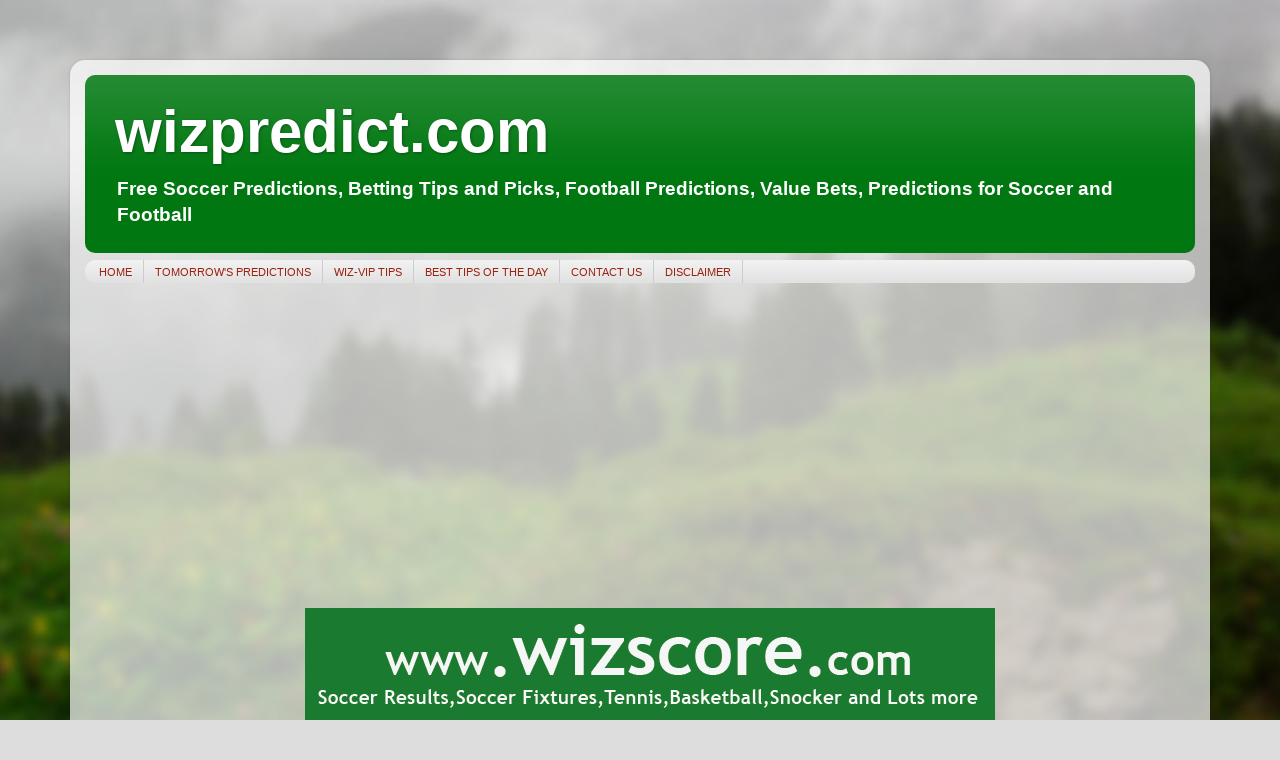

--- FILE ---
content_type: text/html; charset=UTF-8
request_url: http://www.wizpredict.com/2020/03/prediction-08032020.html
body_size: 13644
content:
<!DOCTYPE html>
<html class='v2' dir='ltr' xmlns='http://www.w3.org/1999/xhtml' xmlns:b='http://www.google.com/2005/gml/b' xmlns:data='http://www.google.com/2005/gml/data' xmlns:expr='http://www.google.com/2005/gml/expr'>
<head>
<link href='https://www.blogger.com/static/v1/widgets/335934321-css_bundle_v2.css' rel='stylesheet' type='text/css'/>
<meta content='width=1100' name='viewport'/>
<meta content='text/html; charset=UTF-8' http-equiv='Content-Type'/>
<meta content='blogger' name='generator'/>
<link href='http://www.wizpredict.com/favicon.ico' rel='icon' type='image/x-icon'/>
<link href='http://www.wizpredict.com/2020/03/prediction-08032020.html' rel='canonical'/>
<link rel="alternate" type="application/atom+xml" title="wizpredict.com  - Atom" href="http://www.wizpredict.com/feeds/posts/default" />
<link rel="alternate" type="application/rss+xml" title="wizpredict.com  - RSS" href="http://www.wizpredict.com/feeds/posts/default?alt=rss" />
<link rel="service.post" type="application/atom+xml" title="wizpredict.com  - Atom" href="https://www.blogger.com/feeds/3592692487834516163/posts/default" />

<link rel="alternate" type="application/atom+xml" title="wizpredict.com  - Atom" href="http://www.wizpredict.com/feeds/7471700879691280363/comments/default" />
<!--Can't find substitution for tag [blog.ieCssRetrofitLinks]-->
<meta content='http://www.wizpredict.com/2020/03/prediction-08032020.html' property='og:url'/>
<meta content='PREDICTION      (08/03/2020)' property='og:title'/>
<meta content='Free Soccer Predictions, Betting Tips and Picks, Football Predictions, Value Bets, Predictions for Soccer and Football' property='og:description'/>
<title>wizpredict.com : PREDICTION      (08/03/2020)</title>
<style id='page-skin-1' type='text/css'><!--
/*-----------------------------------------------
Blogger Template Style
Name:     Picture Window
Designer: Blogger
URL:      www.blogger.com
----------------------------------------------- */
/* Content
----------------------------------------------- */
body {
font: normal bold 16px 'Trebuchet MS', Trebuchet, sans-serif;
color: #333333;
background: #dddddd url(//themes.googleusercontent.com/image?id=1fupio4xM9eVxyr-k5QC5RiCJlYR35r9dXsp63RKsKt64v33poi2MvnjkX_1MULBY8BsT) repeat-x fixed bottom center;
}
html body .region-inner {
min-width: 0;
max-width: 100%;
width: auto;
}
.content-outer {
font-size: 90%;
}
a:link {
text-decoration:none;
color: #992211;
}
a:visited {
text-decoration:none;
color: #771100;
}
a:hover {
text-decoration:underline;
color: #cc4411;
}
.content-outer {
background: transparent url(https://resources.blogblog.com/blogblog/data/1kt/transparent/white80.png) repeat scroll top left;
-moz-border-radius: 15px;
-webkit-border-radius: 15px;
-goog-ms-border-radius: 15px;
border-radius: 15px;
-moz-box-shadow: 0 0 3px rgba(0, 0, 0, .15);
-webkit-box-shadow: 0 0 3px rgba(0, 0, 0, .15);
-goog-ms-box-shadow: 0 0 3px rgba(0, 0, 0, .15);
box-shadow: 0 0 3px rgba(0, 0, 0, .15);
margin: 30px auto;
}
.content-inner {
padding: 15px;
}
/* Header
----------------------------------------------- */
.header-outer {
background: #007710 url(https://resources.blogblog.com/blogblog/data/1kt/transparent/header_gradient_shade.png) repeat-x scroll top left;
_background-image: none;
color: #ffffff;
-moz-border-radius: 10px;
-webkit-border-radius: 10px;
-goog-ms-border-radius: 10px;
border-radius: 10px;
}
.Header img, .Header #header-inner {
-moz-border-radius: 10px;
-webkit-border-radius: 10px;
-goog-ms-border-radius: 10px;
border-radius: 10px;
}
.header-inner .Header .titlewrapper,
.header-inner .Header .descriptionwrapper {
padding-left: 30px;
padding-right: 30px;
}
.Header h1 {
font: normal bold 60px 'Trebuchet MS', Trebuchet, sans-serif;
text-shadow: 1px 1px 3px rgba(0, 0, 0, 0.3);
}
.Header h1 a {
color: #ffffff;
}
.Header .description {
font-size: 130%;
}
/* Tabs
----------------------------------------------- */
.tabs-inner {
margin: .5em 0 0;
padding: 0;
}
.tabs-inner .section {
margin: 0;
}
.tabs-inner .widget ul {
padding: 0;
background: #f5f5f5 url(https://resources.blogblog.com/blogblog/data/1kt/transparent/tabs_gradient_shade.png) repeat scroll bottom;
-moz-border-radius: 10px;
-webkit-border-radius: 10px;
-goog-ms-border-radius: 10px;
border-radius: 10px;
}
.tabs-inner .widget li {
border: none;
}
.tabs-inner .widget li a {
display: inline-block;
padding: .5em 1em;
margin-right: 0;
color: #992211;
font: normal normal 11px 'Trebuchet MS', Trebuchet, sans-serif;
-moz-border-radius: 0 0 0 0;
-webkit-border-top-left-radius: 0;
-webkit-border-top-right-radius: 0;
-goog-ms-border-radius: 0 0 0 0;
border-radius: 0 0 0 0;
background: transparent none no-repeat scroll top left;
border-right: 1px solid #cccccc;
}
.tabs-inner .widget li:first-child a {
padding-left: 1.25em;
-moz-border-radius-topleft: 10px;
-moz-border-radius-bottomleft: 10px;
-webkit-border-top-left-radius: 10px;
-webkit-border-bottom-left-radius: 10px;
-goog-ms-border-top-left-radius: 10px;
-goog-ms-border-bottom-left-radius: 10px;
border-top-left-radius: 10px;
border-bottom-left-radius: 10px;
}
.tabs-inner .widget li.selected a,
.tabs-inner .widget li a:hover {
position: relative;
z-index: 1;
background: #ffffff url(https://resources.blogblog.com/blogblog/data/1kt/transparent/tabs_gradient_shade.png) repeat scroll bottom;
color: #000000;
-moz-box-shadow: 0 0 0 rgba(0, 0, 0, .15);
-webkit-box-shadow: 0 0 0 rgba(0, 0, 0, .15);
-goog-ms-box-shadow: 0 0 0 rgba(0, 0, 0, .15);
box-shadow: 0 0 0 rgba(0, 0, 0, .15);
}
/* Headings
----------------------------------------------- */
h2 {
font: bold normal 13px Arial, Tahoma, Helvetica, FreeSans, sans-serif;
text-transform: uppercase;
color: #666666;
margin: .5em 0;
}
/* Main
----------------------------------------------- */
.main-outer {
background: transparent none repeat scroll top center;
-moz-border-radius: 0 0 0 0;
-webkit-border-top-left-radius: 0;
-webkit-border-top-right-radius: 0;
-webkit-border-bottom-left-radius: 0;
-webkit-border-bottom-right-radius: 0;
-goog-ms-border-radius: 0 0 0 0;
border-radius: 0 0 0 0;
-moz-box-shadow: 0 0 0 rgba(0, 0, 0, .15);
-webkit-box-shadow: 0 0 0 rgba(0, 0, 0, .15);
-goog-ms-box-shadow: 0 0 0 rgba(0, 0, 0, .15);
box-shadow: 0 0 0 rgba(0, 0, 0, .15);
}
.main-inner {
padding: 15px 5px 20px;
}
.main-inner .column-center-inner {
padding: 0 0;
}
.main-inner .column-left-inner {
padding-left: 0;
}
.main-inner .column-right-inner {
padding-right: 0;
}
/* Posts
----------------------------------------------- */
h3.post-title {
margin: 0;
font: normal normal 18px Arial, Tahoma, Helvetica, FreeSans, sans-serif;
}
.comments h4 {
margin: 1em 0 0;
font: normal normal 18px Arial, Tahoma, Helvetica, FreeSans, sans-serif;
}
.date-header span {
color: #119922;
}
.post-outer {
background-color: #ffffff;
border: solid 1px #dddddd;
-moz-border-radius: 10px;
-webkit-border-radius: 10px;
border-radius: 10px;
-goog-ms-border-radius: 10px;
padding: 15px 20px;
margin: 0 -20px 20px;
}
.post-body {
line-height: 1.4;
font-size: 110%;
position: relative;
}
.post-header {
margin: 0 0 1.5em;
color: #999999;
line-height: 1.6;
}
.post-footer {
margin: .5em 0 0;
color: #999999;
line-height: 1.6;
}
#blog-pager {
font-size: 140%
}
#comments .comment-author {
padding-top: 1.5em;
border-top: dashed 1px #ccc;
border-top: dashed 1px rgba(128, 128, 128, .5);
background-position: 0 1.5em;
}
#comments .comment-author:first-child {
padding-top: 0;
border-top: none;
}
.avatar-image-container {
margin: .2em 0 0;
}
/* Comments
----------------------------------------------- */
.comments .comments-content .icon.blog-author {
background-repeat: no-repeat;
background-image: url([data-uri]);
}
.comments .comments-content .loadmore a {
border-top: 1px solid #cc4411;
border-bottom: 1px solid #cc4411;
}
.comments .continue {
border-top: 2px solid #cc4411;
}
/* Widgets
----------------------------------------------- */
.widget ul, .widget #ArchiveList ul.flat {
padding: 0;
list-style: none;
}
.widget ul li, .widget #ArchiveList ul.flat li {
border-top: dashed 1px #ccc;
border-top: dashed 1px rgba(128, 128, 128, .5);
}
.widget ul li:first-child, .widget #ArchiveList ul.flat li:first-child {
border-top: none;
}
.widget .post-body ul {
list-style: disc;
}
.widget .post-body ul li {
border: none;
}
/* Footer
----------------------------------------------- */
.footer-outer {
color:#eeeeee;
background: transparent url(https://resources.blogblog.com/blogblog/data/1kt/transparent/black50.png) repeat scroll top left;
-moz-border-radius: 10px 10px 10px 10px;
-webkit-border-top-left-radius: 10px;
-webkit-border-top-right-radius: 10px;
-webkit-border-bottom-left-radius: 10px;
-webkit-border-bottom-right-radius: 10px;
-goog-ms-border-radius: 10px 10px 10px 10px;
border-radius: 10px 10px 10px 10px;
-moz-box-shadow: 0 0 0 rgba(0, 0, 0, .15);
-webkit-box-shadow: 0 0 0 rgba(0, 0, 0, .15);
-goog-ms-box-shadow: 0 0 0 rgba(0, 0, 0, .15);
box-shadow: 0 0 0 rgba(0, 0, 0, .15);
}
.footer-inner {
padding: 10px 5px 20px;
}
.footer-outer a {
color: #ffffdd;
}
.footer-outer a:visited {
color: #cccc99;
}
.footer-outer a:hover {
color: #ffffff;
}
.footer-outer .widget h2 {
color: #bbbbbb;
}
/* Mobile
----------------------------------------------- */
html body.mobile {
height: auto;
}
html body.mobile {
min-height: 480px;
background-size: 100% auto;
}
.mobile .body-fauxcolumn-outer {
background: transparent none repeat scroll top left;
}
html .mobile .mobile-date-outer, html .mobile .blog-pager {
border-bottom: none;
background: transparent none repeat scroll top center;
margin-bottom: 10px;
}
.mobile .date-outer {
background: transparent none repeat scroll top center;
}
.mobile .header-outer, .mobile .main-outer,
.mobile .post-outer, .mobile .footer-outer {
-moz-border-radius: 0;
-webkit-border-radius: 0;
-goog-ms-border-radius: 0;
border-radius: 0;
}
.mobile .content-outer,
.mobile .main-outer,
.mobile .post-outer {
background: inherit;
border: none;
}
.mobile .content-outer {
font-size: 100%;
}
.mobile-link-button {
background-color: #992211;
}
.mobile-link-button a:link, .mobile-link-button a:visited {
color: #ffffff;
}
.mobile-index-contents {
color: #333333;
}
.mobile .tabs-inner .PageList .widget-content {
background: #ffffff url(https://resources.blogblog.com/blogblog/data/1kt/transparent/tabs_gradient_shade.png) repeat scroll bottom;
color: #000000;
}
.mobile .tabs-inner .PageList .widget-content .pagelist-arrow {
border-left: 1px solid #cccccc;
}

--></style>
<style id='template-skin-1' type='text/css'><!--
body {
min-width: 1140px;
}
.content-outer, .content-fauxcolumn-outer, .region-inner {
min-width: 1140px;
max-width: 1140px;
_width: 1140px;
}
.main-inner .columns {
padding-left: 200px;
padding-right: 200px;
}
.main-inner .fauxcolumn-center-outer {
left: 200px;
right: 200px;
/* IE6 does not respect left and right together */
_width: expression(this.parentNode.offsetWidth -
parseInt("200px") -
parseInt("200px") + 'px');
}
.main-inner .fauxcolumn-left-outer {
width: 200px;
}
.main-inner .fauxcolumn-right-outer {
width: 200px;
}
.main-inner .column-left-outer {
width: 200px;
right: 100%;
margin-left: -200px;
}
.main-inner .column-right-outer {
width: 200px;
margin-right: -200px;
}
#layout {
min-width: 0;
}
#layout .content-outer {
min-width: 0;
width: 800px;
}
#layout .region-inner {
min-width: 0;
width: auto;
}
body#layout div.add_widget {
padding: 8px;
}
body#layout div.add_widget a {
margin-left: 32px;
}
--></style>
<style>
    body {background-image:url(\/\/themes.googleusercontent.com\/image?id=1fupio4xM9eVxyr-k5QC5RiCJlYR35r9dXsp63RKsKt64v33poi2MvnjkX_1MULBY8BsT);}
    
@media (max-width: 200px) { body {background-image:url(\/\/themes.googleusercontent.com\/image?id=1fupio4xM9eVxyr-k5QC5RiCJlYR35r9dXsp63RKsKt64v33poi2MvnjkX_1MULBY8BsT&options=w200);}}
@media (max-width: 400px) and (min-width: 201px) { body {background-image:url(\/\/themes.googleusercontent.com\/image?id=1fupio4xM9eVxyr-k5QC5RiCJlYR35r9dXsp63RKsKt64v33poi2MvnjkX_1MULBY8BsT&options=w400);}}
@media (max-width: 800px) and (min-width: 401px) { body {background-image:url(\/\/themes.googleusercontent.com\/image?id=1fupio4xM9eVxyr-k5QC5RiCJlYR35r9dXsp63RKsKt64v33poi2MvnjkX_1MULBY8BsT&options=w800);}}
@media (max-width: 1200px) and (min-width: 801px) { body {background-image:url(\/\/themes.googleusercontent.com\/image?id=1fupio4xM9eVxyr-k5QC5RiCJlYR35r9dXsp63RKsKt64v33poi2MvnjkX_1MULBY8BsT&options=w1200);}}
/* Last tag covers anything over one higher than the previous max-size cap. */
@media (min-width: 1201px) { body {background-image:url(\/\/themes.googleusercontent.com\/image?id=1fupio4xM9eVxyr-k5QC5RiCJlYR35r9dXsp63RKsKt64v33poi2MvnjkX_1MULBY8BsT&options=w1600);}}
  </style>
<script type='text/javascript'>
        (function(i,s,o,g,r,a,m){i['GoogleAnalyticsObject']=r;i[r]=i[r]||function(){
        (i[r].q=i[r].q||[]).push(arguments)},i[r].l=1*new Date();a=s.createElement(o),
        m=s.getElementsByTagName(o)[0];a.async=1;a.src=g;m.parentNode.insertBefore(a,m)
        })(window,document,'script','https://www.google-analytics.com/analytics.js','ga');
        ga('create', 'UA-90656179-1', 'auto', 'blogger');
        ga('blogger.send', 'pageview');
      </script>
<script async='async' src='//pagead2.googlesyndication.com/pagead/js/adsbygoogle.js'></script>
<script>
  (adsbygoogle = window.adsbygoogle || []).push({
    google_ad_client: "ca-pub-1292321947626530",
    enable_page_level_ads: true
  });
</script>
<script async='//pagead2.googlesyndication.com/pagead/js/adsbygoogle.js'></script>
<script>
  (adsbygoogle = window.adsbygoogle || []).push({
    google_ad_client: "ca-pub-1292321947626530",
    enable_page_level_ads: true
  });
</script>
<link href='https://www.blogger.com/dyn-css/authorization.css?targetBlogID=3592692487834516163&amp;zx=82941a09-f66e-40c3-be28-ba2d2ce96009' media='none' onload='if(media!=&#39;all&#39;)media=&#39;all&#39;' rel='stylesheet'/><noscript><link href='https://www.blogger.com/dyn-css/authorization.css?targetBlogID=3592692487834516163&amp;zx=82941a09-f66e-40c3-be28-ba2d2ce96009' rel='stylesheet'/></noscript>
<meta name='google-adsense-platform-account' content='ca-host-pub-1556223355139109'/>
<meta name='google-adsense-platform-domain' content='blogspot.com'/>

<!-- data-ad-client=ca-pub-1292321947626530 -->

</head>
<body class='loading variant-shade'>
<div class='navbar no-items section' id='navbar' name='Navbar'>
</div>
<div class='body-fauxcolumns'>
<div class='fauxcolumn-outer body-fauxcolumn-outer'>
<div class='cap-top'>
<div class='cap-left'></div>
<div class='cap-right'></div>
</div>
<div class='fauxborder-left'>
<div class='fauxborder-right'></div>
<div class='fauxcolumn-inner'>
</div>
</div>
<div class='cap-bottom'>
<div class='cap-left'></div>
<div class='cap-right'></div>
</div>
</div>
</div>
<div class='content'>
<div class='content-fauxcolumns'>
<div class='fauxcolumn-outer content-fauxcolumn-outer'>
<div class='cap-top'>
<div class='cap-left'></div>
<div class='cap-right'></div>
</div>
<div class='fauxborder-left'>
<div class='fauxborder-right'></div>
<div class='fauxcolumn-inner'>
</div>
</div>
<div class='cap-bottom'>
<div class='cap-left'></div>
<div class='cap-right'></div>
</div>
</div>
</div>
<div class='content-outer'>
<div class='content-cap-top cap-top'>
<div class='cap-left'></div>
<div class='cap-right'></div>
</div>
<div class='fauxborder-left content-fauxborder-left'>
<div class='fauxborder-right content-fauxborder-right'></div>
<div class='content-inner'>
<header>
<div class='header-outer'>
<div class='header-cap-top cap-top'>
<div class='cap-left'></div>
<div class='cap-right'></div>
</div>
<div class='fauxborder-left header-fauxborder-left'>
<div class='fauxborder-right header-fauxborder-right'></div>
<div class='region-inner header-inner'>
<div class='header section' id='header' name='Header'><div class='widget Header' data-version='1' id='Header1'>
<div id='header-inner'>
<div class='titlewrapper'>
<h1 class='title'>
<a href='http://www.wizpredict.com/'>
wizpredict.com 
</a>
</h1>
</div>
<div class='descriptionwrapper'>
<p class='description'><span>Free Soccer Predictions, Betting Tips and Picks, Football Predictions, Value Bets, Predictions for Soccer and Football</span></p>
</div>
</div>
</div></div>
</div>
</div>
<div class='header-cap-bottom cap-bottom'>
<div class='cap-left'></div>
<div class='cap-right'></div>
</div>
</div>
</header>
<div class='tabs-outer'>
<div class='tabs-cap-top cap-top'>
<div class='cap-left'></div>
<div class='cap-right'></div>
</div>
<div class='fauxborder-left tabs-fauxborder-left'>
<div class='fauxborder-right tabs-fauxborder-right'></div>
<div class='region-inner tabs-inner'>
<div class='tabs section' id='crosscol' name='Cross-column'><div class='widget PageList' data-version='1' id='PageList1'>
<h2>Pages</h2>
<div class='widget-content'>
<ul>
<li>
<a href='http://www.wizpredict.com/'>HOME</a>
</li>
<li>
<a href='http://www.wizpredict.com/p/home.html'>TOMORROW'S PREDICTIONS</a>
</li>
<li>
<a href='http://www.wizpredict.com/p/wiz-zip.html'>WIZ-VIP TIPS</a>
</li>
<li>
<a href='http://www.wizpredict.com/p/best-of-day.html'>BEST TIPS OF THE DAY</a>
</li>
<li>
<a href='http://www.wizpredict.com/p/contact-us.html'>CONTACT US</a>
</li>
<li>
<a href='http://www.wizpredict.com/p/disclaimer.html'>DISCLAIMER</a>
</li>
</ul>
<div class='clear'></div>
</div>
</div></div>
<div class='tabs section' id='crosscol-overflow' name='Cross-Column 2'><div class='widget HTML' data-version='1' id='HTML4'>
<div class='widget-content'>
<script async src="//pagead2.googlesyndication.com/pagead/js/adsbygoogle.js"></script>
<!-- WizPredict -->
<ins class="adsbygoogle"
     style="display:block"
     data-ad-client="ca-pub-2275108410967352"
     data-ad-slot="3920974632"
     data-ad-format="auto"></ins>
<script>
(adsbygoogle = window.adsbygoogle || []).push({});
</script>
</div>
<div class='clear'></div>
</div></div>
</div>
</div>
<div class='tabs-cap-bottom cap-bottom'>
<div class='cap-left'></div>
<div class='cap-right'></div>
</div>
</div>
<div class='main-outer'>
<div class='main-cap-top cap-top'>
<div class='cap-left'></div>
<div class='cap-right'></div>
</div>
<div class='fauxborder-left main-fauxborder-left'>
<div class='fauxborder-right main-fauxborder-right'></div>
<div class='region-inner main-inner'>
<div class='columns fauxcolumns'>
<div class='fauxcolumn-outer fauxcolumn-center-outer'>
<div class='cap-top'>
<div class='cap-left'></div>
<div class='cap-right'></div>
</div>
<div class='fauxborder-left'>
<div class='fauxborder-right'></div>
<div class='fauxcolumn-inner'>
</div>
</div>
<div class='cap-bottom'>
<div class='cap-left'></div>
<div class='cap-right'></div>
</div>
</div>
<div class='fauxcolumn-outer fauxcolumn-left-outer'>
<div class='cap-top'>
<div class='cap-left'></div>
<div class='cap-right'></div>
</div>
<div class='fauxborder-left'>
<div class='fauxborder-right'></div>
<div class='fauxcolumn-inner'>
</div>
</div>
<div class='cap-bottom'>
<div class='cap-left'></div>
<div class='cap-right'></div>
</div>
</div>
<div class='fauxcolumn-outer fauxcolumn-right-outer'>
<div class='cap-top'>
<div class='cap-left'></div>
<div class='cap-right'></div>
</div>
<div class='fauxborder-left'>
<div class='fauxborder-right'></div>
<div class='fauxcolumn-inner'>
</div>
</div>
<div class='cap-bottom'>
<div class='cap-left'></div>
<div class='cap-right'></div>
</div>
</div>
<!-- corrects IE6 width calculation -->
<div class='columns-inner'>
<div class='column-center-outer'>
<div class='column-center-inner'>
<div class='main section' id='main' name='Main'><div class='widget Image' data-version='1' id='Image2'>
<div class='widget-content'>
<a href='https://wizscore.blogspot.com.ng/'>
<img alt='' height='133' id='Image2_img' src='https://blogger.googleusercontent.com/img/b/R29vZ2xl/AVvXsEgQLCjUNC3Fm6nImtGDhmnbxOr7pCYL2mcXzBfy0UMGgR62bAzo3_MDMKPp_21khiSlD9dQQQOgvrAQPR66K00Sq_4ygBVOgIAgc12EZYX1fDtF27_sxlbwUElQcQ_Nppe6ALoHzmeSJMA/s1600/wizscore5.png' width='690'/>
</a>
<br/>
</div>
<div class='clear'></div>
</div><div class='widget Blog' data-version='1' id='Blog1'>
<div class='blog-posts hfeed'>

          <div class="date-outer">
        
<h2 class='date-header'><span>Sunday, 8 March 2020</span></h2>

          <div class="date-posts">
        
<div class='post-outer'>
<div class='post hentry uncustomized-post-template' itemprop='blogPost' itemscope='itemscope' itemtype='http://schema.org/BlogPosting'>
<meta content='3592692487834516163' itemprop='blogId'/>
<meta content='7471700879691280363' itemprop='postId'/>
<a name='7471700879691280363'></a>
<h3 class='post-title entry-title' itemprop='name'>
PREDICTION      (08/03/2020)
</h3>
<div class='post-header'>
<div class='post-header-line-1'></div>
</div>
<div class='post-body entry-content' id='post-body-7471700879691280363' itemprop='description articleBody'>
<h3>
<b>SUBSCRIBE FOR OUR<strong> <b>PREMIUM VIP TIPS</b></strong>, CONTACT US </b>   wizpredict@gmail.com, <b>   and via whatsapp +353899723182</b></br>

 JOIN THE VIP----- We offer  2-5 odds weekdays and 5-10 odds weekends for 30 days @ 5000 Naira, 2500 kenya shillings, 120 cedis , 50 $ monthly subscription </h3>

<script async="" src="//pagead2.googlesyndication.com/pagead/js/adsbygoogle.js"></script>
<!-- WizPredict -->
<br />
<ins class="adsbygoogle" data-ad-client="ca-pub-2275108410967352" data-ad-format="auto" data-ad-slot="3920974632" style="display: block;"></ins><script>
(adsbygoogle = window.adsbygoogle || []).push({});
</script>


<style type="text/css">
.tg  {border-collapse:collapse;border-spacing:0;border-color:#bbb;}
.tg td{font-family:Arial, sans-serif;font-size:14px;padding:10px 5px;border-style:solid;border-width:1px;overflow:hidden;word-break:normal;border-color:#bbb;color:#594F4F;background-color:#E0FFEB;}
.tg th{font-family:Arial, sans-serif;font-size:14px;font-weight:normal;padding:10px 5px;border-style:solid;border-width:1px;overflow:hidden;word-break:normal;border-color:#bbb;color:#493F3F;background-color:#9DE0AD;}
.tg .tg-s36a{font-weight:bold;font-size:24px;font-family:"Trebuchet MS", Helvetica, sans-serif !important;;color:#000000;border-color:#000000;text-align:center;vertical-align:top}
.tg .tg-65wu{font-style:italic;font-size:20px;font-family:"Trebuchet MS", Helvetica, sans-serif !important;;color:#000000;border-color:#000000;text-align:center;vertical-align:top}
.tg .tg-4xe1{font-style:italic;color:#000000;border-color:#000000;text-align:left;vertical-align:top}
.tg .tg-5fmo{font-weight:bold;font-size:24px;font-family:"Trebuchet MS", Helvetica, sans-serif !important;;color:#000000;border-color:#000000;text-align:left;vertical-align:top}
.tg .tg-q673{font-weight:bold;font-style:italic;font-size:20px;font-family:"Trebuchet MS", Helvetica, sans-serif !important;;color:#000000;border-color:#000000;text-align:center;vertical-align:top}
.tg .tg-x50y{font-weight:bold;font-size:24px;font-family:"Trebuchet MS", Helvetica, sans-serif !important;;color:#000000;border-color:#000000;text-align:center;vertical-align:middle}
.tg .tg-1p80{font-weight:bold;font-size:22px;font-family:"Trebuchet MS", Helvetica, sans-serif !important;;color:#000000;border-color:#000000;text-align:center;vertical-align:top}
.tg .tg-islp{font-style:italic;font-family:"Trebuchet MS", Helvetica, sans-serif !important;;color:#000000;border-color:#000000;text-align:left;vertical-align:top}
</style>
<table class="tg" style="undefined;table-layout: fixed; width: 664px">
<colgroup>
<col style="width: 137px">
<col style="width: 123px">
<col style="width: 135px">
<col style="width: 123px">
<col style="width: 146px">
</colgroup>
  <tr>
    <th class="tg-x50y">COUNTRIES</th>
    <th class="tg-s36a">LEAGUE</th>
    <th class="tg-s36a">HOME</th>
    <th class="tg-s36a">AWAY</th>
    <th class="tg-5fmo">PREDICTION</th>
  </tr>
  <tr>
    <td class="tg-q673">England</td>
    <td class="tg-q673"><span style="font-weight:700;font-style:italic">Premier League</span></td>
    <td class="tg-q673">Chelsea</td>
    <td class="tg-q673">Everton</td>
    <td class="tg-1p80">1x</td>
  </tr>
  <tr>
    <td class="tg-q673"><span style="font-weight:700;font-style:italic">England</span></td>
    <td class="tg-q673"><span style="font-weight:700;font-style:italic">Premier League</span></td>
    <td class="tg-q673">Manchester United</td>
    <td class="tg-q673">Manchester City</td>
    <td class="tg-1p80"><span style="font-weight:700">Over 1.5</span></td>
  </tr>
  <tr>
    <td class="tg-q673"><span style="font-weight:700;font-style:italic">England</span></td>
    <td class="tg-q673"><span style="font-weight:700;font-style:italic">Championship</span></td>
    <td class="tg-q673">Derby County</td>
    <td class="tg-q673">Blackburn Rovers</td>
    <td class="tg-1p80"><span style="font-weight:700">Over 1.5</span></td>
  </tr>
  <tr>
    <td class="tg-q673"><span style="font-weight:700;font-style:italic">Spain</span></td>
    <td class="tg-q673"><span style="font-weight:700;font-style:italic">Primera Division</span></td>
    <td class="tg-q673">Real Betis</td>
    <td class="tg-q673">Real Madrid</td>
    <td class="tg-1p80">x2</td>
  </tr>
  <tr>
    <td class="tg-q673">Spain</td>
    <td class="tg-q673"><span style="font-weight:700;font-style:italic">Primera Division</span></td>
    <td class="tg-q673">Villarreal</td>
    <td class="tg-q673">Leganes</td>
    <td class="tg-1p80">1x</td>
  </tr>
  <tr>
    <td class="tg-q673">Spain</td>
    <td class="tg-q673"><span style="font-weight:700;font-style:italic">Primera Division</span></td>
    <td class="tg-q673">Osasuna</td>
    <td class="tg-q673">Espanyol</td>
    <td class="tg-1p80">1x</td>
  </tr>
  <tr>
    <td class="tg-q673">Spain</td>
    <td class="tg-q673"><span style="font-weight:700;font-style:italic">Segunda Division</span></td>
    <td class="tg-q673">Alcorcon</td>
    <td class="tg-q673">Mirandes</td>
    <td class="tg-1p80">1x</td>
  </tr>
  <tr>
    <td class="tg-q673">Spain</td>
    <td class="tg-q673"><span style="font-weight:700;font-style:italic">Segunda Division</span></td>
    <td class="tg-q673">Malaga</td>
    <td class="tg-q673">Real Zaragoza</td>
    <td class="tg-1p80">1x</td>
  </tr>
  <tr>
    <td class="tg-q673">Italy</td>
    <td class="tg-q673"><span style="font-weight:700;font-style:italic">Serie A</span></td>
    <td class="tg-q673">Juventus</td>
    <td class="tg-q673">Inter</td>
    <td class="tg-1p80">1x</td>
  </tr>
  <tr>
    <td class="tg-q673">Italy</td>
    <td class="tg-q673"><span style="font-weight:700;font-style:italic">Serie A</span></td>
    <td class="tg-q673">Sampdoria</td>
    <td class="tg-q673">Hellas Verona</td>
    <td class="tg-1p80">x2</td>
  </tr>
  <tr>
    <td class="tg-q673">Italy</td>
    <td class="tg-q673"><span style="font-weight:700;font-style:italic">Serie A</span></td>
    <td class="tg-q673">AC Milan</td>
    <td class="tg-q673">Genoa</td>
    <td class="tg-1p80"><span style="font-weight:700">1x</span></td>
  </tr>
  <tr>
    <td class="tg-q673"><span style="font-weight:700;font-style:italic">Italy</span></td>
    <td class="tg-q673"><span style="font-weight:700;font-style:italic">Serie A</span></td>
    <td class="tg-q673">Parma Calcio 1913</td>
    <td class="tg-q673">SPAL 2013</td>
    <td class="tg-1p80">1x</td>
  </tr>
  <tr>
    <td class="tg-q673">Italy</td>
    <td class="tg-q673"><span style="font-weight:700;font-style:italic">Serie B</span></td>
    <td class="tg-q673">Benevento</td>
    <td class="tg-q673">Pescara</td>
    <td class="tg-1p80">1x</td>
  </tr>
  <tr>
    <td class="tg-q673"><span style="font-weight:700;font-style:italic">Germany</span></td>
    <td class="tg-q673"><span style="font-weight:700;font-style:italic">Bundesliga</span></td>
    <td class="tg-q673">Bayern Munich</td>
    <td class="tg-q673">Augsburg</td>
    <td class="tg-1p80">1</td>
  </tr>
  <tr>
    <td class="tg-q673">France</td>
    <td class="tg-q673"><span style="font-weight:700;font-style:italic">Ligue 1</span></td>
    <td class="tg-q673">Lille</td>
    <td class="tg-q673">Lyon</td>
    <td class="tg-1p80"><span style="font-weight:700">Over 1.5</span></td>
  </tr>
  <tr>
    <td class="tg-q673">France</td>
    <td class="tg-q673"><span style="font-weight:700;font-style:italic">Ligue 1</span></td>
    <td class="tg-q673">Rennes</td>
    <td class="tg-q673">Montpellier</td>
    <td class="tg-1p80">1x</td>
  </tr>
  <tr>
    <td class="tg-q673"><span style="font-weight:700;font-style:italic">Netherlands</span></td>
    <td class="tg-q673"><span style="font-weight:700;font-style:italic">Eredivisie</span></td>
    <td class="tg-q673">Heracles</td>
    <td class="tg-q673">RKC Waalwijk</td>
    <td class="tg-1p80">1x</td>
  </tr>
  <tr>
    <td class="tg-q673"><span style="font-weight:700;font-style:italic">Netherlands</span></td>
    <td class="tg-q673"><span style="font-weight:700;font-style:italic">Eredivisie</span></td>
    <td class="tg-q673">Feyenoord</td>
    <td class="tg-q673">Willem II</td>
    <td class="tg-1p80">1x</td>
  </tr>
  <tr>
    <td class="tg-q673"><span style="font-weight:700;font-style:italic">Netherlands</span></td>
    <td class="tg-q673"><span style="font-weight:700;font-style:italic">Eredivisie</span></td>
    <td class="tg-q673">FC Groningen</td>
    <td class="tg-q673">PSV Eindhoven</td>
    <td class="tg-1p80">x2</td>
  </tr>
  <tr>
    <td class="tg-q673"><span style="font-weight:700;font-style:italic">Netherlands</span></td>
    <td class="tg-q673"><span style="font-weight:700;font-style:italic">Eredivisie</span></td>
    <td class="tg-q673">FC Utrecht</td>
    <td class="tg-q673">Sparta Rotterdam</td>
    <td class="tg-1p80">1x</td>
  </tr>
  <tr>
    <td class="tg-q673"><span style="font-weight:700;font-style:italic">Netherlands</span></td>
    <td class="tg-q673"><span style="font-weight:700;font-style:italic">Eerste Divisie</span></td>
    <td class="tg-q673">NAC Breda</td>
    <td class="tg-q673">Roda JC Kerkrade</td>
    <td class="tg-1p80"><span style="font-weight:700">1</span></td>
  </tr>
  <tr>
    <td class="tg-q673"><span style="font-weight:700;font-style:italic">Netherlands</span></td>
    <td class="tg-q673"><span style="font-weight:700;font-style:italic">Eerste Divisie</span></td>
    <td class="tg-q673">Go Ahead Eagles</td>
    <td class="tg-q673">De Graafschap</td>
    <td class="tg-1p80"><span style="font-weight:700">Over 1.5</span></td>
  </tr>
  <tr>
    <td class="tg-q673">Portugal</td>
    <td class="tg-q673"><span style="font-weight:700;font-style:italic">Primeira Liga</span></td>
    <td class="tg-q673">Sporting CP</td>
    <td class="tg-q673">Aves</td>
    <td class="tg-1p80">1x</td>
  </tr>
  <tr>
    <td class="tg-q673">Portugal</td>
    <td class="tg-q673"><span style="font-weight:700;font-style:italic">Primeira Liga</span></td>
    <td class="tg-q673">Pacos de Ferreira</td>
    <td class="tg-q673">Vitoria de Guimaraes</td>
    <td class="tg-1p80">x2</td>
  </tr>
  <tr>
    <td class="tg-q673">Portugal</td>
    <td class="tg-q673"><span style="font-weight:700;font-style:italic">Segunda Liga</span></td>
    <td class="tg-q673">Nacional</td>
    <td class="tg-q673">Benfica B</td>
    <td class="tg-1p80">1x</td>
  </tr>
  <tr>
    <td class="tg-q673">Portugal</td>
    <td class="tg-q673"><span style="font-weight:700;font-style:italic">Segunda Liga</span></td>
    <td class="tg-q673">Academico Viseu</td>
    <td class="tg-q673">Casa Pia</td>
    <td class="tg-1p80">1x</td>
  </tr>
  <tr>
    <td class="tg-q673"><span style="font-weight:700;font-style:italic">Scotland</span></td>
    <td class="tg-q673"><span style="font-weight:700;font-style:italic">Premiership</span></td>
    <td class="tg-65wu"><span style="font-weight:bold">Ross County</span></td>
    <td class="tg-q673">Rangers</td>
    <td class="tg-1p80">2</td>
  </tr>
  <tr>
    <td class="tg-q673"><span style="font-weight:700;font-style:italic">Turkey</span></td>
    <td class="tg-q673"><span style="font-weight:700;font-style:italic">Super Lig</span></td>
    <td class="tg-q673">Sivasspor</td>
    <td class="tg-q673">Galatasaray</td>
    <td class="tg-1p80"><span style="font-weight:700">Over 1.5</span></td>
  </tr>
  <tr>
    <td class="tg-q673">Austria</td>
    <td class="tg-q673"><span style="font-weight:700;font-style:italic">Bundesliga</span></td>
    <td class="tg-q673">Mattersburg</td>
    <td class="tg-q673">LASK</td>
    <td class="tg-1p80">x2</td>
  </tr>
  <tr>
    <td class="tg-q673">Austria</td>
    <td class="tg-q673"><span style="font-weight:700">Bundesliga</span></td>
    <td class="tg-q673">Salzburg</td>
    <td class="tg-q673">Sturm Graz</td>
    <td class="tg-1p80">1x</td>
  </tr>
  <tr>
    <td class="tg-q673"><span style="font-weight:700;font-style:italic">Azerbaijan</span></td>
    <td class="tg-q673"><span style="font-weight:700">Premier League</span></td>
    <td class="tg-q673">Keshla</td>
    <td class="tg-q673">Qarabag FK</td>
    <td class="tg-1p80">x2</td>
  </tr>
  <tr>
    <td class="tg-q673"><span style="font-weight:700;font-style:italic">Bulgaria</span></td>
    <td class="tg-q673"><span style="font-weight:700;font-style:italic">First Professional League</span></td>
    <td class="tg-q673">Ludogorets Razgrad</td>
    <td class="tg-q673">Dunav Ruse</td>
    <td class="tg-1p80">1</td>
  </tr>
  <tr>
    <td class="tg-q673">Bulgaria</td>
    <td class="tg-q673"><span style="font-weight:700;font-style:italic">First Professional League</span></td>
    <td class="tg-q673">Botev Vratsa</td>
    <td class="tg-q673">Levski Sofia</td>
    <td class="tg-1p80">x2</td>
  </tr>
  <tr>
    <td class="tg-q673">Croatia</td>
    <td class="tg-q673"><span style="font-weight:700;font-style:italic">1. HNL</span></td>
    <td class="tg-q673">Dinamo Zagreb</td>
    <td class="tg-q673">NK Istra 1961</td>
    <td class="tg-1p80">1</td>
  </tr>
  <tr>
    <td class="tg-q673"><span style="font-weight:700;font-style:italic">Czech Republic</span></td>
    <td class="tg-q673"><span style="font-weight:700;font-style:italic">1. Liga</span></td>
    <td class="tg-q673">Slovan Liberec</td>
    <td class="tg-q673">Opava</td>
    <td class="tg-1p80">1x</td>
  </tr>
  <tr>
    <td class="tg-q673"><span style="font-weight:700;font-style:italic">Czech Republic</span></td>
    <td class="tg-q673"><span style="font-weight:700;font-style:italic">1. Liga</span></td>
    <td class="tg-q673">Karvina</td>
    <td class="tg-q673">Pribram</td>
    <td class="tg-1p80">1x</td>
  </tr>
  <tr>
    <td class="tg-q673">Denmark</td>
    <td class="tg-q673"><span style="font-weight:700;font-style:italic">Superligaen</span></td>
    <td class="tg-q673">FC Koebenhavn</td>
    <td class="tg-q673">AC Horsens</td>
    <td class="tg-1p80">1</td>
  </tr>
  <tr>
    <td class="tg-q673">Denmark</td>
    <td class="tg-q673"><span style="font-weight:700;font-style:italic">Superligaen</span></td>
    <td class="tg-q673">Randers FC</td>
    <td class="tg-q673">FC Midtjylland</td>
    <td class="tg-1p80">x2</td>
  </tr>
  <tr>
    <td class="tg-q673">Slovenia</td>
    <td class="tg-q673"><span style="font-weight:700">PrvaLiga</span></td>
    <td class="tg-q673">ND Triglav</td>
    <td class="tg-q673">NK Celje</td>
    <td class="tg-1p80">x2</td>
  </tr>
  <tr>
    <td class="tg-q673">Russia</td>
    <td class="tg-q673"><span style="font-weight:700;font-style:italic">Premier League</span></td>
    <td class="tg-q673">Rubin Kazan</td>
    <td class="tg-q673">Krylya Sovetov Samara</td>
    <td class="tg-1p80"><span style="font-weight:700">Under 3.5</span></td>
  </tr>
  <tr>
    <td class="tg-q673">Russia</td>
    <td class="tg-q673"><span style="font-weight:700;font-style:italic">Premier League</span></td>
    <td class="tg-q673">Lokomotiv Moscow</td>
    <td class="tg-q673">FK Akhmat</td>
    <td class="tg-1p80">1x</td>
  </tr>
  <tr>
    <td class="tg-q673"><span style="font-weight:700;font-style:italic">Ukraine</span></td>
    <td class="tg-q673"><span style="font-weight:700">Premier League</span></td>
    <td class="tg-q673">FC Kolos Kovalivka</td>
    <td class="tg-q673">Shakhtar Donetsk</td>
    <td class="tg-1p80">2</td>
  </tr>

</table>


<h3>
<b>SUBSCRIBE FOR OUR<strong> <b>PREMIUM VIP TIPS</b></strong>, CONTACT US </b>   wizpredict@gmail.com, <b>   and via whatsapp +353899723182</b></h3>
<div style='clear: both;'></div>
</div>
<div class='post-footer'>
<div class='post-footer-line post-footer-line-1'>
<span class='post-author vcard'>
</span>
<span class='post-timestamp'>
at
<meta content='http://www.wizpredict.com/2020/03/prediction-08032020.html' itemprop='url'/>
<a class='timestamp-link' href='http://www.wizpredict.com/2020/03/prediction-08032020.html' rel='bookmark' title='permanent link'><abbr class='published' itemprop='datePublished' title='2020-03-08T11:07:00+01:00'>3/08/2020 11:07:00 am</abbr></a>
</span>
<span class='post-comment-link'>
</span>
<span class='post-icons'>
</span>
<div class='post-share-buttons goog-inline-block'>
<a class='goog-inline-block share-button sb-email' href='https://www.blogger.com/share-post.g?blogID=3592692487834516163&postID=7471700879691280363&target=email' target='_blank' title='Email This'><span class='share-button-link-text'>Email This</span></a><a class='goog-inline-block share-button sb-blog' href='https://www.blogger.com/share-post.g?blogID=3592692487834516163&postID=7471700879691280363&target=blog' onclick='window.open(this.href, "_blank", "height=270,width=475"); return false;' target='_blank' title='BlogThis!'><span class='share-button-link-text'>BlogThis!</span></a><a class='goog-inline-block share-button sb-twitter' href='https://www.blogger.com/share-post.g?blogID=3592692487834516163&postID=7471700879691280363&target=twitter' target='_blank' title='Share to X'><span class='share-button-link-text'>Share to X</span></a><a class='goog-inline-block share-button sb-facebook' href='https://www.blogger.com/share-post.g?blogID=3592692487834516163&postID=7471700879691280363&target=facebook' onclick='window.open(this.href, "_blank", "height=430,width=640"); return false;' target='_blank' title='Share to Facebook'><span class='share-button-link-text'>Share to Facebook</span></a><a class='goog-inline-block share-button sb-pinterest' href='https://www.blogger.com/share-post.g?blogID=3592692487834516163&postID=7471700879691280363&target=pinterest' target='_blank' title='Share to Pinterest'><span class='share-button-link-text'>Share to Pinterest</span></a>
</div>
</div>
<div class='post-footer-line post-footer-line-2'>
<span class='post-labels'>
</span>
</div>
<div class='post-footer-line post-footer-line-3'>
<span class='post-location'>
</span>
</div>
</div>
</div>
<div class='comments' id='comments'>
<a name='comments'></a>
<h4>No comments:</h4>
<div id='Blog1_comments-block-wrapper'>
<dl class='avatar-comment-indent' id='comments-block'>
</dl>
</div>
<p class='comment-footer'>
<div class='comment-form'>
<a name='comment-form'></a>
<h4 id='comment-post-message'>Post a Comment</h4>
<p>
</p>
<a href='https://www.blogger.com/comment/frame/3592692487834516163?po=7471700879691280363&hl=en-GB&saa=85391&origin=http://www.wizpredict.com' id='comment-editor-src'></a>
<iframe allowtransparency='true' class='blogger-iframe-colorize blogger-comment-from-post' frameborder='0' height='410px' id='comment-editor' name='comment-editor' src='' width='100%'></iframe>
<script src='https://www.blogger.com/static/v1/jsbin/2830521187-comment_from_post_iframe.js' type='text/javascript'></script>
<script type='text/javascript'>
      BLOG_CMT_createIframe('https://www.blogger.com/rpc_relay.html');
    </script>
</div>
</p>
</div>
</div>

        </div></div>
      
</div>
<div class='blog-pager' id='blog-pager'>
<span id='blog-pager-newer-link'>
<a class='blog-pager-newer-link' href='http://www.wizpredict.com/2020/03/prediction-09032020.html' id='Blog1_blog-pager-newer-link' title='Newer Post'>Newer Post</a>
</span>
<span id='blog-pager-older-link'>
<a class='blog-pager-older-link' href='http://www.wizpredict.com/2020/03/prediction-07032020.html' id='Blog1_blog-pager-older-link' title='Older Post'>Older Post</a>
</span>
<a class='home-link' href='http://www.wizpredict.com/'>Home</a>
</div>
<div class='clear'></div>
<div class='post-feeds'>
<div class='feed-links'>
Subscribe to:
<a class='feed-link' href='http://www.wizpredict.com/feeds/7471700879691280363/comments/default' target='_blank' type='application/atom+xml'>Post Comments (Atom)</a>
</div>
</div>
</div><div class='widget Image' data-version='1' id='Image1'>
<div class='widget-content'>
<a href='https://wizscore.blogspot.com.ng/'>
<img alt='' height='72' id='Image1_img' src='https://blogger.googleusercontent.com/img/b/R29vZ2xl/AVvXsEgXtIo3Ci-WQeWJaJX_mvIQ0-03cQ4_KKQsoR9Du5p04wjOovNfTIajMDh8LCabsZiAl1aYxax4tTNpxXsmEI-ai09wkb_KZ-sUjsDyIkc5nYZQFMoR8Ujw8RX91rs-XHxHECKtAdEhcIU/s1600/wizscore.png' width='352'/>
</a>
<br/>
</div>
<div class='clear'></div>
</div></div>
</div>
</div>
<div class='column-left-outer'>
<div class='column-left-inner'>
<aside>
<div class='sidebar section' id='sidebar-left-1'><div class='widget HTML' data-version='1' id='HTML10'>
<div class='widget-content'>
<script async src="//pagead2.googlesyndication.com/pagead/js/adsbygoogle.js"></script>
<!-- WizPredict -->
<ins class="adsbygoogle"
     style="display:block"
     data-ad-client="ca-pub-2275108410967352"
     data-ad-slot="3920974632"
     data-ad-format="auto"></ins>
<script>
(adsbygoogle = window.adsbygoogle || []).push({});
</script>
</div>
<div class='clear'></div>
</div><div class='widget HTML' data-version='1' id='HTML7'>
<div class='widget-content'>
<script async src="//pagead2.googlesyndication.com/pagead/js/adsbygoogle.js"></script>
<!-- WizPredict -->
<ins class="adsbygoogle"
     style="display:block"
     data-ad-client="ca-pub-2275108410967352"
     data-ad-slot="3920974632"
     data-ad-format="auto"></ins>
<script>
(adsbygoogle = window.adsbygoogle || []).push({});
</script>
</div>
<div class='clear'></div>
</div><div class='widget HTML' data-version='1' id='HTML6'>
<div class='widget-content'>
<script async src="//pagead2.googlesyndication.com/pagead/js/adsbygoogle.js"></script>
<!-- WizPredict -->
<ins class="adsbygoogle"
     style="display:block"
     data-ad-client="ca-pub-2275108410967352"
     data-ad-slot="3920974632"
     data-ad-format="auto"></ins>
<script>
(adsbygoogle = window.adsbygoogle || []).push({});
</script>
</div>
<div class='clear'></div>
</div><div class='widget HTML' data-version='1' id='HTML2'>
<div class='widget-content'>
<script async src="//pagead2.googlesyndication.com/pagead/js/adsbygoogle.js"></script>
<!-- WizPredict -->
<ins class="adsbygoogle"
     style="display:block"
     data-ad-client="ca-pub-2275108410967352"
     data-ad-slot="3920974632"
     data-ad-format="auto"></ins>
<script>
(adsbygoogle = window.adsbygoogle || []).push({});
</script>
</div>
<div class='clear'></div>
</div><div class='widget HTML' data-version='1' id='HTML16'>
<div class='widget-content'>
<script async src="//pagead2.googlesyndication.com/pagead/js/adsbygoogle.js"></script>
<!-- WizPredict -->
<ins class="adsbygoogle"
     style="display:block"
     data-ad-client="ca-pub-2275108410967352"
     data-ad-slot="3920974632"
     data-ad-format="auto"></ins>
<script>
(adsbygoogle = window.adsbygoogle || []).push({});
</script>
</div>
<div class='clear'></div>
</div><div class='widget BlogArchive' data-version='1' id='BlogArchive1'>
<h2>Blog Archive</h2>
<div class='widget-content'>
<div id='ArchiveList'>
<div id='BlogArchive1_ArchiveList'>
<select id='BlogArchive1_ArchiveMenu'>
<option value=''>Blog Archive</option>
<option value='http://www.wizpredict.com/2026/01/'>January (4)</option>
<option value='http://www.wizpredict.com/2025/12/'>December (3)</option>
<option value='http://www.wizpredict.com/2025/11/'>November (6)</option>
<option value='http://www.wizpredict.com/2025/10/'>October (6)</option>
<option value='http://www.wizpredict.com/2025/09/'>September (11)</option>
<option value='http://www.wizpredict.com/2025/08/'>August (17)</option>
<option value='http://www.wizpredict.com/2025/07/'>July (1)</option>
<option value='http://www.wizpredict.com/2025/05/'>May (8)</option>
<option value='http://www.wizpredict.com/2025/04/'>April (19)</option>
<option value='http://www.wizpredict.com/2025/03/'>March (11)</option>
<option value='http://www.wizpredict.com/2025/02/'>February (16)</option>
<option value='http://www.wizpredict.com/2025/01/'>January (19)</option>
<option value='http://www.wizpredict.com/2024/12/'>December (16)</option>
<option value='http://www.wizpredict.com/2024/11/'>November (10)</option>
<option value='http://www.wizpredict.com/2024/10/'>October (13)</option>
<option value='http://www.wizpredict.com/2024/09/'>September (12)</option>
<option value='http://www.wizpredict.com/2024/08/'>August (17)</option>
<option value='http://www.wizpredict.com/2024/07/'>July (6)</option>
<option value='http://www.wizpredict.com/2024/06/'>June (13)</option>
<option value='http://www.wizpredict.com/2024/05/'>May (15)</option>
<option value='http://www.wizpredict.com/2024/04/'>April (26)</option>
<option value='http://www.wizpredict.com/2024/03/'>March (18)</option>
<option value='http://www.wizpredict.com/2024/02/'>February (23)</option>
<option value='http://www.wizpredict.com/2024/01/'>January (14)</option>
<option value='http://www.wizpredict.com/2023/12/'>December (12)</option>
<option value='http://www.wizpredict.com/2023/11/'>November (18)</option>
<option value='http://www.wizpredict.com/2023/10/'>October (15)</option>
<option value='http://www.wizpredict.com/2023/09/'>September (20)</option>
<option value='http://www.wizpredict.com/2023/08/'>August (25)</option>
<option value='http://www.wizpredict.com/2023/07/'>July (15)</option>
<option value='http://www.wizpredict.com/2023/06/'>June (16)</option>
<option value='http://www.wizpredict.com/2023/05/'>May (28)</option>
<option value='http://www.wizpredict.com/2023/04/'>April (28)</option>
<option value='http://www.wizpredict.com/2023/03/'>March (31)</option>
<option value='http://www.wizpredict.com/2023/02/'>February (28)</option>
<option value='http://www.wizpredict.com/2023/01/'>January (29)</option>
<option value='http://www.wizpredict.com/2022/12/'>December (18)</option>
<option value='http://www.wizpredict.com/2022/11/'>November (21)</option>
<option value='http://www.wizpredict.com/2022/10/'>October (27)</option>
<option value='http://www.wizpredict.com/2022/09/'>September (15)</option>
<option value='http://www.wizpredict.com/2022/08/'>August (17)</option>
<option value='http://www.wizpredict.com/2022/05/'>May (11)</option>
<option value='http://www.wizpredict.com/2022/04/'>April (14)</option>
<option value='http://www.wizpredict.com/2022/03/'>March (17)</option>
<option value='http://www.wizpredict.com/2022/02/'>February (23)</option>
<option value='http://www.wizpredict.com/2022/01/'>January (19)</option>
<option value='http://www.wizpredict.com/2021/12/'>December (12)</option>
<option value='http://www.wizpredict.com/2021/11/'>November (6)</option>
<option value='http://www.wizpredict.com/2021/10/'>October (13)</option>
<option value='http://www.wizpredict.com/2021/09/'>September (11)</option>
<option value='http://www.wizpredict.com/2021/08/'>August (8)</option>
<option value='http://www.wizpredict.com/2021/07/'>July (13)</option>
<option value='http://www.wizpredict.com/2021/06/'>June (9)</option>
<option value='http://www.wizpredict.com/2021/05/'>May (23)</option>
<option value='http://www.wizpredict.com/2021/04/'>April (25)</option>
<option value='http://www.wizpredict.com/2021/03/'>March (25)</option>
<option value='http://www.wizpredict.com/2021/02/'>February (22)</option>
<option value='http://www.wizpredict.com/2021/01/'>January (16)</option>
<option value='http://www.wizpredict.com/2020/12/'>December (28)</option>
<option value='http://www.wizpredict.com/2020/11/'>November (26)</option>
<option value='http://www.wizpredict.com/2020/10/'>October (25)</option>
<option value='http://www.wizpredict.com/2020/09/'>September (27)</option>
<option value='http://www.wizpredict.com/2020/08/'>August (27)</option>
<option value='http://www.wizpredict.com/2020/07/'>July (24)</option>
<option value='http://www.wizpredict.com/2020/06/'>June (27)</option>
<option value='http://www.wizpredict.com/2020/05/'>May (6)</option>
<option value='http://www.wizpredict.com/2020/03/'>March (12)</option>
<option value='http://www.wizpredict.com/2020/02/'>February (25)</option>
<option value='http://www.wizpredict.com/2020/01/'>January (22)</option>
<option value='http://www.wizpredict.com/2019/12/'>December (20)</option>
<option value='http://www.wizpredict.com/2019/11/'>November (16)</option>
<option value='http://www.wizpredict.com/2019/10/'>October (22)</option>
<option value='http://www.wizpredict.com/2019/09/'>September (24)</option>
<option value='http://www.wizpredict.com/2019/08/'>August (23)</option>
<option value='http://www.wizpredict.com/2019/07/'>July (27)</option>
<option value='http://www.wizpredict.com/2019/06/'>June (19)</option>
<option value='http://www.wizpredict.com/2019/05/'>May (26)</option>
<option value='http://www.wizpredict.com/2019/04/'>April (25)</option>
<option value='http://www.wizpredict.com/2019/03/'>March (27)</option>
<option value='http://www.wizpredict.com/2019/02/'>February (28)</option>
<option value='http://www.wizpredict.com/2019/01/'>January (25)</option>
<option value='http://www.wizpredict.com/2018/12/'>December (26)</option>
<option value='http://www.wizpredict.com/2018/11/'>November (23)</option>
<option value='http://www.wizpredict.com/2018/10/'>October (30)</option>
<option value='http://www.wizpredict.com/2018/09/'>September (27)</option>
<option value='http://www.wizpredict.com/2018/08/'>August (31)</option>
<option value='http://www.wizpredict.com/2018/07/'>July (31)</option>
<option value='http://www.wizpredict.com/2018/06/'>June (30)</option>
<option value='http://www.wizpredict.com/2018/05/'>May (31)</option>
<option value='http://www.wizpredict.com/2018/04/'>April (30)</option>
<option value='http://www.wizpredict.com/2018/03/'>March (31)</option>
<option value='http://www.wizpredict.com/2018/02/'>February (28)</option>
<option value='http://www.wizpredict.com/2018/01/'>January (31)</option>
<option value='http://www.wizpredict.com/2017/12/'>December (29)</option>
<option value='http://www.wizpredict.com/2017/11/'>November (30)</option>
<option value='http://www.wizpredict.com/2017/10/'>October (30)</option>
<option value='http://www.wizpredict.com/2017/09/'>September (30)</option>
<option value='http://www.wizpredict.com/2017/08/'>August (31)</option>
<option value='http://www.wizpredict.com/2017/07/'>July (30)</option>
<option value='http://www.wizpredict.com/2017/06/'>June (12)</option>
<option value='http://www.wizpredict.com/2017/05/'>May (22)</option>
<option value='http://www.wizpredict.com/2017/04/'>April (28)</option>
<option value='http://www.wizpredict.com/2017/03/'>March (31)</option>
<option value='http://www.wizpredict.com/2017/02/'>February (15)</option>
<option value='http://www.wizpredict.com/2017/01/'>January (6)</option>
</select>
</div>
</div>
<div class='clear'></div>
</div>
</div><div class='widget Image' data-version='1' id='Image3'>
<h2>WIZ PREDICT</h2>
<div class='widget-content'>
<a href='http://www.wizpredict.com'>
<img alt='WIZ PREDICT' height='155' id='Image3_img' src='https://blogger.googleusercontent.com/img/b/R29vZ2xl/AVvXsEiGAr24wRb9AQgSJx7nJ6i3-j9f04ugq4UoXxbK57ct9iEilmsAPTJGkCZr7fGQHX0E1C6DhbvaLDgWxFtykEGpOX58qaEEOyuPPg2G9Y1flK_BfxNEpMUiXR2rdrWkrsySEJrXZpbmwr8/s1600/wiz.jpg' width='155'/>
</a>
<br/>
</div>
<div class='clear'></div>
</div></div>
</aside>
</div>
</div>
<div class='column-right-outer'>
<div class='column-right-inner'>
<aside>
<div class='sidebar section' id='sidebar-right-1'><div class='widget HTML' data-version='1' id='HTML11'>
<div class='widget-content'>
<script async src="//pagead2.googlesyndication.com/pagead/js/adsbygoogle.js"></script>
<!-- WizPredict -->
<ins class="adsbygoogle"
     style="display:block"
     data-ad-client="ca-pub-2275108410967352"
     data-ad-slot="3920974632"
     data-ad-format="auto"></ins>
<script>
(adsbygoogle = window.adsbygoogle || []).push({});
</script>
</div>
<div class='clear'></div>
</div><div class='widget HTML' data-version='1' id='HTML9'>
<div class='widget-content'>
<script async src="//pagead2.googlesyndication.com/pagead/js/adsbygoogle.js"></script>
<!-- WizPredict -->
<ins class="adsbygoogle"
     style="display:block"
     data-ad-client="ca-pub-2275108410967352"
     data-ad-slot="3920974632"
     data-ad-format="auto"></ins>
<script>
(adsbygoogle = window.adsbygoogle || []).push({});
</script>
</div>
<div class='clear'></div>
</div><div class='widget HTML' data-version='1' id='HTML8'>
<div class='widget-content'>
<script async src="//pagead2.googlesyndication.com/pagead/js/adsbygoogle.js"></script>
<!-- WizPredict -->
<ins class="adsbygoogle"
     style="display:block"
     data-ad-client="ca-pub-2275108410967352"
     data-ad-slot="3920974632"
     data-ad-format="auto"></ins>
<script>
(adsbygoogle = window.adsbygoogle || []).push({});
</script>
</div>
<div class='clear'></div>
</div><div class='widget HTML' data-version='1' id='HTML5'>
<div class='widget-content'>
<script async src="//pagead2.googlesyndication.com/pagead/js/adsbygoogle.js"></script>
<!-- WizPredict -->
<ins class="adsbygoogle"
     style="display:block"
     data-ad-client="ca-pub-2275108410967352"
     data-ad-slot="3920974632"
     data-ad-format="auto"></ins>
<script>
(adsbygoogle = window.adsbygoogle || []).push({});
</script>
</div>
<div class='clear'></div>
</div><div class='widget HTML' data-version='1' id='HTML3'>
<div class='widget-content'>
<script async src="//pagead2.googlesyndication.com/pagead/js/adsbygoogle.js"></script>
<!-- WizPredict -->
<ins class="adsbygoogle"
     style="display:block"
     data-ad-client="ca-pub-2275108410967352"
     data-ad-slot="3920974632"
     data-ad-format="auto"></ins>
<script>
(adsbygoogle = window.adsbygoogle || []).push({});
</script>
</div>
<div class='clear'></div>
</div><div class='widget HTML' data-version='1' id='HTML17'>
<div class='widget-content'>
<script async src="//pagead2.googlesyndication.com/pagead/js/adsbygoogle.js"></script>
<!-- WizPredict -->
<ins class="adsbygoogle"
     style="display:block"
     data-ad-client="ca-pub-2275108410967352"
     data-ad-slot="3920974632"
     data-ad-format="auto"></ins>
<script>
(adsbygoogle = window.adsbygoogle || []).push({});
</script>
</div>
<div class='clear'></div>
</div><div class='widget HTML' data-version='1' id='HTML1'>
<h2 class='title'>Our Facebook Page</h2>
<div class='widget-content'>
<iframe src="https://www.facebook.com/plugins/page.php?href=https%3A%2F%2Fwww.facebook.com%2Fwizpredictpage%2F&tabs=timeline&width=340&height=500&small_header=false&adapt_container_width=true&hide_cover=false&show_facepile=true&appId" width="170" height="200" style="border:none;overflow:hidden" scrolling="no" frameborder="0" allowtransparency="true"></iframe>
</div>
<div class='clear'></div>
</div></div>
</aside>
</div>
</div>
</div>
<div style='clear: both'></div>
<!-- columns -->
</div>
<!-- main -->
</div>
</div>
<div class='main-cap-bottom cap-bottom'>
<div class='cap-left'></div>
<div class='cap-right'></div>
</div>
</div>
<footer>
<div class='footer-outer'>
<div class='footer-cap-top cap-top'>
<div class='cap-left'></div>
<div class='cap-right'></div>
</div>
<div class='fauxborder-left footer-fauxborder-left'>
<div class='fauxborder-right footer-fauxborder-right'></div>
<div class='region-inner footer-inner'>
<div class='foot section' id='footer-1'><div class='widget HTML' data-version='1' id='HTML14'>
<div class='widget-content'>
<script async src="//pagead2.googlesyndication.com/pagead/js/adsbygoogle.js"></script>
<!-- WizPredict -->
<ins class="adsbygoogle" style="display: block;" data-ad-client="ca-pub-2275108410967352" data-ad-slot="3920974632" data-ad-format="auto"></ins>
<script>
(adsbygoogle = window.adsbygoogle || []).push({});
</script>
</div>
<div class='clear'></div>
</div></div>
<table border='0' cellpadding='0' cellspacing='0' class='section-columns columns-3'>
<tbody>
<tr>
<td class='first columns-cell'>
<div class='foot no-items section' id='footer-2-1'></div>
</td>
<td class='columns-cell'>
<div class='foot section' id='footer-2-2'><div class='widget ContactForm' data-version='1' id='ContactForm1'>
<h2 class='title'>Contact Form</h2>
<div class='contact-form-widget'>
<div class='form'>
<form name='contact-form'>
<p></p>
Name
<br/>
<input class='contact-form-name' id='ContactForm1_contact-form-name' name='name' size='30' type='text' value=''/>
<p></p>
Email
<span style='font-weight: bolder;'>*</span>
<br/>
<input class='contact-form-email' id='ContactForm1_contact-form-email' name='email' size='30' type='text' value=''/>
<p></p>
Message
<span style='font-weight: bolder;'>*</span>
<br/>
<textarea class='contact-form-email-message' cols='25' id='ContactForm1_contact-form-email-message' name='email-message' rows='5'></textarea>
<p></p>
<input class='contact-form-button contact-form-button-submit' id='ContactForm1_contact-form-submit' type='button' value='Send'/>
<p></p>
<div style='text-align: center; max-width: 222px; width: 100%'>
<p class='contact-form-error-message' id='ContactForm1_contact-form-error-message'></p>
<p class='contact-form-success-message' id='ContactForm1_contact-form-success-message'></p>
</div>
</form>
</div>
</div>
<div class='clear'></div>
</div></div>
</td>
<td class='columns-cell'>
<div class='foot section' id='footer-2-3'><div class='widget PopularPosts' data-version='1' id='PopularPosts1'>
<h2>Popular Posts</h2>
<div class='widget-content popular-posts'>
<ul>
<li>
<div class='item-content'>
<div class='item-title'><a href='http://www.wizpredict.com/2025/05/prediction-03052025.html'>PREDICTION           (03/05/2025)</a></div>
<div class='item-snippet'> SUBSCRIBE FOR OUR  PREMIUM VIP TIPS , CONTACT US    wizpredict@gmail.com,    and via whatsapp +353896124273    JOIN THE VIP----- We offer  ...</div>
</div>
<div style='clear: both;'></div>
</li>
</ul>
<div class='clear'></div>
</div>
</div></div>
</td>
</tr>
</tbody>
</table>
<!-- outside of the include in order to lock Attribution widget -->
<div class='foot section' id='footer-3' name='Footer'><div class='widget Attribution' data-version='1' id='Attribution1'>
<div class='widget-content' style='text-align: center;'>
Privacy Policy . Terms and Conditions . Copy Right 2017 Reserved for WizPredict. Picture Window theme. Powered by <a href='https://www.blogger.com' target='_blank'>Blogger</a>.
</div>
<div class='clear'></div>
</div></div>
</div>
</div>
<div class='footer-cap-bottom cap-bottom'>
<div class='cap-left'></div>
<div class='cap-right'></div>
</div>
</div>
</footer>
<!-- content -->
</div>
</div>
<div class='content-cap-bottom cap-bottom'>
<div class='cap-left'></div>
<div class='cap-right'></div>
</div>
</div>
</div>
<!-- Go to www.addthis.com/dashboard to customize your tools -->
<script src='//s7.addthis.com/js/300/addthis_widget.js#pubid=ra-58b80cca041b630d' type='text/javascript'></script>
<script type='text/javascript'>
    window.setTimeout(function() {
        document.body.className = document.body.className.replace('loading', '');
      }, 10);
  </script>
<!-- Go to www.addthis.com/dashboard to customize your tools -->
<script src='//s7.addthis.com/js/300/addthis_widget.js#pubid=ra-58d285127ef3b5f6' type='text/javascript'></script>
<!-- advertising _yJVOASwqC9HuJz-1G_h4I0tRJ-2idARlWS7GWJPg8BEHKNnxqXbV5-v_eJxw0eXzbX-weznS52EzBxy0qhVSw==-->
<script data-cfasync='false' id='clevernt' type='text/javascript'>
							 (function (document, window) {
                var c = document.createElement("script");
                c.type = "text/javascript";
                c.async = !0;
                c.src = "//clevernt.com/scripts/3c99c7e5a7e1e48f25cf8129ace0f828.min.js?20180615=" + Math.floor((new Date).getTime());
                var a = !1;
                try {
                    a = parent.document.getElementsByTagName("script")[0] || document.getElementsByTagName("script")[0];
                } catch (e) {
                    a = !1;
                }
                a || ( a = document.getElementsByTagName("head")[0] || document.getElementsByTagName("body")[0]);
                a.parentNode.insertBefore(c, a);
            })(document, window);
                                </script>
<!-- end advertising -->

<script type="text/javascript" src="https://www.blogger.com/static/v1/widgets/2028843038-widgets.js"></script>
<script type='text/javascript'>
window['__wavt'] = 'AOuZoY4flRtJN85voOjy9nZHu92IrXb9DQ:1769500024056';_WidgetManager._Init('//www.blogger.com/rearrange?blogID\x3d3592692487834516163','//www.wizpredict.com/2020/03/prediction-08032020.html','3592692487834516163');
_WidgetManager._SetDataContext([{'name': 'blog', 'data': {'blogId': '3592692487834516163', 'title': 'wizpredict.com ', 'url': 'http://www.wizpredict.com/2020/03/prediction-08032020.html', 'canonicalUrl': 'http://www.wizpredict.com/2020/03/prediction-08032020.html', 'homepageUrl': 'http://www.wizpredict.com/', 'searchUrl': 'http://www.wizpredict.com/search', 'canonicalHomepageUrl': 'http://www.wizpredict.com/', 'blogspotFaviconUrl': 'http://www.wizpredict.com/favicon.ico', 'bloggerUrl': 'https://www.blogger.com', 'hasCustomDomain': true, 'httpsEnabled': true, 'enabledCommentProfileImages': true, 'gPlusViewType': 'FILTERED_POSTMOD', 'adultContent': false, 'analyticsAccountNumber': 'UA-90656179-1', 'encoding': 'UTF-8', 'locale': 'en-GB', 'localeUnderscoreDelimited': 'en_gb', 'languageDirection': 'ltr', 'isPrivate': false, 'isMobile': false, 'isMobileRequest': false, 'mobileClass': '', 'isPrivateBlog': false, 'isDynamicViewsAvailable': true, 'feedLinks': '\x3clink rel\x3d\x22alternate\x22 type\x3d\x22application/atom+xml\x22 title\x3d\x22wizpredict.com  - Atom\x22 href\x3d\x22http://www.wizpredict.com/feeds/posts/default\x22 /\x3e\n\x3clink rel\x3d\x22alternate\x22 type\x3d\x22application/rss+xml\x22 title\x3d\x22wizpredict.com  - RSS\x22 href\x3d\x22http://www.wizpredict.com/feeds/posts/default?alt\x3drss\x22 /\x3e\n\x3clink rel\x3d\x22service.post\x22 type\x3d\x22application/atom+xml\x22 title\x3d\x22wizpredict.com  - Atom\x22 href\x3d\x22https://www.blogger.com/feeds/3592692487834516163/posts/default\x22 /\x3e\n\n\x3clink rel\x3d\x22alternate\x22 type\x3d\x22application/atom+xml\x22 title\x3d\x22wizpredict.com  - Atom\x22 href\x3d\x22http://www.wizpredict.com/feeds/7471700879691280363/comments/default\x22 /\x3e\n', 'meTag': '', 'adsenseClientId': 'ca-pub-1292321947626530', 'adsenseHostId': 'ca-host-pub-1556223355139109', 'adsenseHasAds': false, 'adsenseAutoAds': false, 'boqCommentIframeForm': true, 'loginRedirectParam': '', 'view': '', 'dynamicViewsCommentsSrc': '//www.blogblog.com/dynamicviews/4224c15c4e7c9321/js/comments.js', 'dynamicViewsScriptSrc': '//www.blogblog.com/dynamicviews/6e0d22adcfa5abea', 'plusOneApiSrc': 'https://apis.google.com/js/platform.js', 'disableGComments': true, 'interstitialAccepted': false, 'sharing': {'platforms': [{'name': 'Get link', 'key': 'link', 'shareMessage': 'Get link', 'target': ''}, {'name': 'Facebook', 'key': 'facebook', 'shareMessage': 'Share to Facebook', 'target': 'facebook'}, {'name': 'BlogThis!', 'key': 'blogThis', 'shareMessage': 'BlogThis!', 'target': 'blog'}, {'name': 'X', 'key': 'twitter', 'shareMessage': 'Share to X', 'target': 'twitter'}, {'name': 'Pinterest', 'key': 'pinterest', 'shareMessage': 'Share to Pinterest', 'target': 'pinterest'}, {'name': 'Email', 'key': 'email', 'shareMessage': 'Email', 'target': 'email'}], 'disableGooglePlus': true, 'googlePlusShareButtonWidth': 0, 'googlePlusBootstrap': '\x3cscript type\x3d\x22text/javascript\x22\x3ewindow.___gcfg \x3d {\x27lang\x27: \x27en_GB\x27};\x3c/script\x3e'}, 'hasCustomJumpLinkMessage': false, 'jumpLinkMessage': 'Read more', 'pageType': 'item', 'postId': '7471700879691280363', 'pageName': 'PREDICTION      (08/03/2020)', 'pageTitle': 'wizpredict.com : PREDICTION      (08/03/2020)', 'metaDescription': ''}}, {'name': 'features', 'data': {}}, {'name': 'messages', 'data': {'edit': 'Edit', 'linkCopiedToClipboard': 'Link copied to clipboard', 'ok': 'Ok', 'postLink': 'Post link'}}, {'name': 'template', 'data': {'name': 'custom', 'localizedName': 'Custom', 'isResponsive': false, 'isAlternateRendering': false, 'isCustom': true, 'variant': 'shade', 'variantId': 'shade'}}, {'name': 'view', 'data': {'classic': {'name': 'classic', 'url': '?view\x3dclassic'}, 'flipcard': {'name': 'flipcard', 'url': '?view\x3dflipcard'}, 'magazine': {'name': 'magazine', 'url': '?view\x3dmagazine'}, 'mosaic': {'name': 'mosaic', 'url': '?view\x3dmosaic'}, 'sidebar': {'name': 'sidebar', 'url': '?view\x3dsidebar'}, 'snapshot': {'name': 'snapshot', 'url': '?view\x3dsnapshot'}, 'timeslide': {'name': 'timeslide', 'url': '?view\x3dtimeslide'}, 'isMobile': false, 'title': 'PREDICTION      (08/03/2020)', 'description': 'Free Soccer Predictions, Betting Tips and Picks, Football Predictions, Value Bets, Predictions for Soccer and Football', 'url': 'http://www.wizpredict.com/2020/03/prediction-08032020.html', 'type': 'item', 'isSingleItem': true, 'isMultipleItems': false, 'isError': false, 'isPage': false, 'isPost': true, 'isHomepage': false, 'isArchive': false, 'isLabelSearch': false, 'postId': 7471700879691280363}}]);
_WidgetManager._RegisterWidget('_HeaderView', new _WidgetInfo('Header1', 'header', document.getElementById('Header1'), {}, 'displayModeFull'));
_WidgetManager._RegisterWidget('_PageListView', new _WidgetInfo('PageList1', 'crosscol', document.getElementById('PageList1'), {'title': 'Pages', 'links': [{'isCurrentPage': false, 'href': 'http://www.wizpredict.com/', 'title': 'HOME'}, {'isCurrentPage': false, 'href': 'http://www.wizpredict.com/p/home.html', 'id': '1142144361070210631', 'title': 'TOMORROW\x27S PREDICTIONS'}, {'isCurrentPage': false, 'href': 'http://www.wizpredict.com/p/wiz-zip.html', 'id': '8728093022677974332', 'title': 'WIZ-VIP TIPS'}, {'isCurrentPage': false, 'href': 'http://www.wizpredict.com/p/best-of-day.html', 'id': '5709098820969815965', 'title': 'BEST TIPS OF THE DAY'}, {'isCurrentPage': false, 'href': 'http://www.wizpredict.com/p/contact-us.html', 'id': '1838537173534616218', 'title': 'CONTACT US'}, {'isCurrentPage': false, 'href': 'http://www.wizpredict.com/p/disclaimer.html', 'id': '6412621317386095843', 'title': 'DISCLAIMER'}], 'mobile': false, 'showPlaceholder': true, 'hasCurrentPage': false}, 'displayModeFull'));
_WidgetManager._RegisterWidget('_HTMLView', new _WidgetInfo('HTML4', 'crosscol-overflow', document.getElementById('HTML4'), {}, 'displayModeFull'));
_WidgetManager._RegisterWidget('_ImageView', new _WidgetInfo('Image2', 'main', document.getElementById('Image2'), {'resize': false}, 'displayModeFull'));
_WidgetManager._RegisterWidget('_BlogView', new _WidgetInfo('Blog1', 'main', document.getElementById('Blog1'), {'cmtInteractionsEnabled': false, 'lightboxEnabled': true, 'lightboxModuleUrl': 'https://www.blogger.com/static/v1/jsbin/1887219187-lbx__en_gb.js', 'lightboxCssUrl': 'https://www.blogger.com/static/v1/v-css/828616780-lightbox_bundle.css'}, 'displayModeFull'));
_WidgetManager._RegisterWidget('_ImageView', new _WidgetInfo('Image1', 'main', document.getElementById('Image1'), {'resize': true}, 'displayModeFull'));
_WidgetManager._RegisterWidget('_HTMLView', new _WidgetInfo('HTML10', 'sidebar-left-1', document.getElementById('HTML10'), {}, 'displayModeFull'));
_WidgetManager._RegisterWidget('_HTMLView', new _WidgetInfo('HTML7', 'sidebar-left-1', document.getElementById('HTML7'), {}, 'displayModeFull'));
_WidgetManager._RegisterWidget('_HTMLView', new _WidgetInfo('HTML6', 'sidebar-left-1', document.getElementById('HTML6'), {}, 'displayModeFull'));
_WidgetManager._RegisterWidget('_HTMLView', new _WidgetInfo('HTML2', 'sidebar-left-1', document.getElementById('HTML2'), {}, 'displayModeFull'));
_WidgetManager._RegisterWidget('_HTMLView', new _WidgetInfo('HTML16', 'sidebar-left-1', document.getElementById('HTML16'), {}, 'displayModeFull'));
_WidgetManager._RegisterWidget('_BlogArchiveView', new _WidgetInfo('BlogArchive1', 'sidebar-left-1', document.getElementById('BlogArchive1'), {'languageDirection': 'ltr', 'loadingMessage': 'Loading\x26hellip;'}, 'displayModeFull'));
_WidgetManager._RegisterWidget('_ImageView', new _WidgetInfo('Image3', 'sidebar-left-1', document.getElementById('Image3'), {'resize': true}, 'displayModeFull'));
_WidgetManager._RegisterWidget('_HTMLView', new _WidgetInfo('HTML11', 'sidebar-right-1', document.getElementById('HTML11'), {}, 'displayModeFull'));
_WidgetManager._RegisterWidget('_HTMLView', new _WidgetInfo('HTML9', 'sidebar-right-1', document.getElementById('HTML9'), {}, 'displayModeFull'));
_WidgetManager._RegisterWidget('_HTMLView', new _WidgetInfo('HTML8', 'sidebar-right-1', document.getElementById('HTML8'), {}, 'displayModeFull'));
_WidgetManager._RegisterWidget('_HTMLView', new _WidgetInfo('HTML5', 'sidebar-right-1', document.getElementById('HTML5'), {}, 'displayModeFull'));
_WidgetManager._RegisterWidget('_HTMLView', new _WidgetInfo('HTML3', 'sidebar-right-1', document.getElementById('HTML3'), {}, 'displayModeFull'));
_WidgetManager._RegisterWidget('_HTMLView', new _WidgetInfo('HTML17', 'sidebar-right-1', document.getElementById('HTML17'), {}, 'displayModeFull'));
_WidgetManager._RegisterWidget('_HTMLView', new _WidgetInfo('HTML1', 'sidebar-right-1', document.getElementById('HTML1'), {}, 'displayModeFull'));
_WidgetManager._RegisterWidget('_HTMLView', new _WidgetInfo('HTML14', 'footer-1', document.getElementById('HTML14'), {}, 'displayModeFull'));
_WidgetManager._RegisterWidget('_ContactFormView', new _WidgetInfo('ContactForm1', 'footer-2-2', document.getElementById('ContactForm1'), {'contactFormMessageSendingMsg': 'Sending...', 'contactFormMessageSentMsg': 'Your message has been sent.', 'contactFormMessageNotSentMsg': 'Message could not be sent. Please try again later.', 'contactFormInvalidEmailMsg': 'A valid email address is required.', 'contactFormEmptyMessageMsg': 'Message field cannot be empty.', 'title': 'Contact Form', 'blogId': '3592692487834516163', 'contactFormNameMsg': 'Name', 'contactFormEmailMsg': 'Email', 'contactFormMessageMsg': 'Message', 'contactFormSendMsg': 'Send', 'contactFormToken': 'AOuZoY7G3JNL8m17_MKTCRSs4I3NL8P7PA:1769500024056', 'submitUrl': 'https://www.blogger.com/contact-form.do'}, 'displayModeFull'));
_WidgetManager._RegisterWidget('_PopularPostsView', new _WidgetInfo('PopularPosts1', 'footer-2-3', document.getElementById('PopularPosts1'), {}, 'displayModeFull'));
_WidgetManager._RegisterWidget('_AttributionView', new _WidgetInfo('Attribution1', 'footer-3', document.getElementById('Attribution1'), {}, 'displayModeFull'));
</script>
</body>
</html>

--- FILE ---
content_type: text/html; charset=utf-8
request_url: https://www.google.com/recaptcha/api2/aframe
body_size: 262
content:
<!DOCTYPE HTML><html><head><meta http-equiv="content-type" content="text/html; charset=UTF-8"></head><body><script nonce="ssr91koF7dSoA16aRnIetA">/** Anti-fraud and anti-abuse applications only. See google.com/recaptcha */ try{var clients={'sodar':'https://pagead2.googlesyndication.com/pagead/sodar?'};window.addEventListener("message",function(a){try{if(a.source===window.parent){var b=JSON.parse(a.data);var c=clients[b['id']];if(c){var d=document.createElement('img');d.src=c+b['params']+'&rc='+(localStorage.getItem("rc::a")?sessionStorage.getItem("rc::b"):"");window.document.body.appendChild(d);sessionStorage.setItem("rc::e",parseInt(sessionStorage.getItem("rc::e")||0)+1);localStorage.setItem("rc::h",'1769500027197');}}}catch(b){}});window.parent.postMessage("_grecaptcha_ready", "*");}catch(b){}</script></body></html>

--- FILE ---
content_type: text/javascript
request_url: http://clevernt.com/scripts/3c99c7e5a7e1e48f25cf8129ace0f828.min.js?20180615=1769500025319
body_size: 118047
content:
eval(function(h,s,t,p,n,w){n=function(c){return(c<s?'':n(parseInt(c/s)))+((c=c%s)>35?String.fromCharCode(c+29):c.toString(36))};if(!''.replace(/^/,String)){while(t--){w[n(t)]=p[t]||n(t)}p=[function(n){return w[n]}];n=function(){return'\\w+'};t=1};while(t--){if(p[t]){h=h.replace(new RegExp('\\b'+n(t)+'\\b','g'),p[t])}}return h}('2r||(2r={});(N(){N k(a){Q 10>a?"0"+a:a}N n(a){p.cr=0;Q p.2h(a)?\'"\'+a.26(p,N(a){R c=t[a];Q"7J"===1c c?c:"\\\\u"+("cm"+a.7E(0).3c(16)).9q(-4)})+\'"\':\'"\'+a+\'"\'}N l(a,c){R f=d,b=c[a];b&&"3A"===1c b&&"N"===1c b.3Y&&(b=b.3Y(a));"N"===1c h&&(b=h.5d(c,a,b));mu(1c b){84"7J":Q n(b);84"7e":Q df(b)?2F(b):"1f";84"mv":84"1f":Q 2F(b);84"3A":if(!b)Q"1f";d+=m;R g=[];if("[3A 6K]"===2S.1X.3c.dk(b)){R q=b.11;1h(a=0;a<q;a+=1)g[a]=l(a,b)||"1f";c=0===g.11?"[]":d?"[\\n"+d+g.5c(",\\n"+d)+"\\n"+f+"]":"["+g.5c(",")+"]";d=f;Q c}if(h&&"3A"===1c h)1h(q=h.11,a=0;a<q;a+=1){if("7J"===1c h[a]){R e=h[a];(c=l(e,b))&&g.1Y(n(e)+(d?": ":":")+c)}}1C 1h(e in b)2S.1X.5C.5d(b,e)&&(c=l(e,b))&&g.1Y(n(e)+(d?": ":":")+c);c=0===g.11?"{}":d?"{\\n"+d+g.5c(",\\n"+d)+"\\n"+f+"}":"{"+g.5c(",")+"}";d=f;Q c}}"N"!==1c 3P.1X.3Y&&(3P.1X.3Y=N(a){Q df(1q.9A())?1q.mt()+"-"+k(1q.mr()+1)+"-"+k(1q.mo())+"T"+k(1q.mp())+":"+k(1q.mq())+":"+k(1q.mw())+"Z":1f});"N"!==1c 2F.1X.3Y&&(2F.1X.3Y=N(a){Q 1q.9A()});W{"1w"==1c 1x.1X&&(1x.1X=[]),"N"!==1c 1x.1X.3Y&&(1x.1X.3Y=N(a){Q 1q.9A()})}Y(a){}"N"!==1c di.1X.3Y&&(di.1X.3Y=N(a){Q 1q.9A()});R r=/[\\my\\dm\\dd-\\dc\\d2\\d1\\db\\dI-\\dH\\dt-\\dy\\dx-\\dw\\cT\\cu-\\cl]/g,p=/[\\\\"\\mD-\\mE\\mC-\\mB\\dm\\dd-\\dc\\d2\\d1\\db\\dI-\\dH\\dt-\\dy\\dx-\\dw\\cT\\cu-\\cl]/g,d,m,t={"\\b":"\\\\b","\\t":"\\\\t","\\n":"\\\\n","\\f":"\\\\f","\\r":"\\\\r",\'"\':\'\\\\"\',"\\\\":"\\\\\\\\"},h;"N"!==1c 2r.3C&&(2r.3C=N(a,c,f){R b;m=d="";if("7e"===1c f)1h(b=0;b<f;b+=1)m+=" ";1C"7J"===1c f&&(m=f);if((h=c)&&"N"!==1c c&&("3A"!==1c c||"7e"!==1c c.11))6t 9X("2r.3C");Q l("",{"":a})});"N"!==1c 2r.5P&&(2r.5P=N(a,c){N d(a,g){R b,e=a[g];if(e&&"3A"===1c e)1h(b in e)if(2S.1X.5C.5d(e,b)){R f=d(e,b);7w 0!==f?e[b]=f:9O e[b]}Q c.5d(a,g,e)}a=2F(a);r.cr=0;r.2h(a)&&(a=a.26(r,N(a){Q"\\\\u"+("cm"+a.7E(0).3c(16)).9q(-4)}));if(/^[\\],:{}\\s]*$/.2h(a.26(/\\\\(?:["\\\\\\/mA]|u[0-9a-fA-F]{4})/g,"@").26(/"[^"\\\\\\n\\r]*"|7j|9C|1f|-?\\d+(?:\\.\\d*)?(?:[eE][+\\-]?\\d+)?/g,"]").26(/(?:^|:|,)(?:\\s*\\[)+/g,"")))Q a=7F("("+a+")"),"N"===1c c?d({"":a},""):a;6t 1I mn("2r.5P")})})();if(U.co!=1){U.co=1;R j=U.j||{M:{}};(N(U,1a){R j=U.j||{M:{}};j.2c={2a:N(a){W{R b=0,e=0,f="",c=[];if(!a)Q a;do{R n=a.7E(b++);R p=a.7E(b++);R k=a.7E(b++);R d=n<<16|p<<8|k;R g=d>>18&63;R h=d>>12&63;R l=d>>6&63;R q=d&63;c[e++]="5h+/=".43(g)+"5h+/=".43(h)+"5h+/=".43(l)+"5h+/=".43(q)}9j(b<a.11);f=c.5c("");R m=a.11%3;Q(m?f.9q(0,m-3):f)+"===".9q(m||3)}Y(r){}},7t:N(a){W{R b=0,e=0,f="",c=[];if(!a)Q a;a+="";do{R n="5h+/=".2M(a.43(b++));R p="5h+/=".2M(a.43(b++));R k="5h+/=".2M(a.43(b++));R d="5h+/=".2M(a.43(b++));R g=n<<18|p<<12|k<<6|d;R h=g>>16&3G;R l=g>>8&3G;R q=g&3G;64==k?c[e++]=2F.ah(h):64==d?c[e++]=2F.ah(h,l):c[e++]=2F.ah(h,l,q)}9j(b<a.11);Q f=c.5c("")}Y(m){}}};j.M.2G=\'\';W{R 6L=["\\ma\\7l\\cQ\\cQ\\cP\\cU\\7l\\cV\\8Z\\cX\\aq","\\m6\\cF\\cU\\7l\\cV\\8Z\\cX\\aq","\\m8\\md\\8Z\\ap\\7l\\cP\\7l\\ap\\7l\\aq","\\mf\\mk\\ml\\mj\\cL\\8Z\\ap\\mg","\\mh\\cF\\mF\\cL\\mG\\n2"];if(U[6L[0]]||U[6L[1]]){j[6L[3]][6L[2]]+=6L[4]}}Y(n3){}W{R b1=N(){W{R b="n1 n0 mY mZ n4 n5 na nb n9 n8 n6".3m(" "),c="n7 mX mW mM mN mL".3m(" "),a=0,d;1h(d in c)if(a++,U[c[d]])Q 10+a;a=0;1h(R f in b)if(a++,U.1a[b[f]])Q 20+a;a=0;1h(R e in U.1a)if(a++,e.2e(/\\$[a-z]mK/)&&U.1a[e].mH)Q 30+a;if(U.aJ&&U.aJ.3c()&&-1!=U.aJ.3c().2M("mI"))Q 40;if(U.1a.2T.5z("mJ"))Q 50;if(U.1a.2T.5z("mO"))Q 60;if(U.1a.2T.5z("mP"))Q 70}Y(g){}Q!1};b1()&&(j.M.2G+="&mU="+b1())}Y(b){};j.M=j.M||{};j.M.6y=1I 3P;j.M.2Q=N(){Q(1I 3P-j.M.6y)/2l};j.M.7k={6y:0,91:0};j.M.mV={1m:"mT",4E:"mS",1r:"mQ",1o:"mR",1D:"m5 eM",1W:"m4",2I:"ll eM"};j.M.fD={ln:"1o",bT:"1r",eY:"1r",lk:"1D",dO:"1D",lj:"1o",lg:"1r",4E:"1D",4N:"1m",lh:"1r",li:"4E",lo:"2I",62:"1W",lp:"1o",bm:"1W",lu:"1D",lv:"1o",lt:"1r",ls:"1o",lq:"1D",bR:"1r",5y:"1o",c8:"1m",bl:"1o",bB:"1r",4X:"1m",aL:"1m",lr:"1D",lf:"1D",le:"1r",l2:"2I",eN:"2I",l3:"1D",l1:"1r",l0:"4E",bk:"1m",kX:"1o",kY:"1D",kZ:"1D",l4:"1r",4W:"1m",bY:"1m",4Y:"1m",l5:"1o",bW:"1m",lb:"1W",lc:"2I",c6:"1m",5B:"1r",eV:"2I",l9:"1D",bF:"1D",c7:"1m",l8:"1r",bf:"1r",5x:"1o",bd:"1o",bZ:"1m",bv:"1o",l6:"1D",l7:"1D",9H:"1m",lw:"2I",5w:"1o",7M:"1m",lx:"1m",4Z:"1m",66:"1o",ch:"1m",1o:"1o",e1:"1o",lU:"1W",lV:"2I",lT:"1W",lS:"1o",5q:"1o",lP:"1o",bU:"1m",bw:"1o",lQ:"1D",lR:"1r",6k:"2I",lW:"1o",52:"1m",53:"1o",lX:"1D",bq:"1m",bp:"1m",5S:"1D",ce:"1m",5u:"1o",m2:"4E",m3:"1D",5Q:"1W",4V:"1m",5T:"2I",6e:"1r",m1:"4E",m0:"1D",lY:"1o",6F:"1D",9U:"1o",1b:"1r",ff:"1o",68:"1r",lZ:"1o",69:"1r",lO:"1r",eX:"1r",6a:"1r",lN:"1o",8F:"1o",lD:"1o",lE:"1D",bD:"1r",lC:"1r",7D:"1m",lB:"1r",6b:"1r",ly:"1W",bX:"1m",lz:"1D",f0:"1r",lA:"1r",bC:"1r",lF:"1D",lG:"1r",lL:"1r",lM:"1r",lK:"1D",lJ:"1o",lH:"1r",8C:"1m",c9:"1m",lI:"1o",nc:"1o",nd:"1o",8B:"1m",c5:"1m",6c:"1o",oO:"1o",oP:"1o",oN:"1D",ca:"1m",oM:"1W",oJ:"1o",oK:"1m",6h:"1r",oL:"1r",5Z:"1r",oQ:"1W",6l:"1D",cc:"1m",oR:"1D",4U:"1o",oW:"1m",oX:"1r",cd:"1m",f3:"1D",bQ:"1r",7C:"1m",c4:"1m",oV:"1W",cf:"1m",oU:"1W",5e:"1m",oS:"1D",e0:"1o",5N:"1o",oT:"1r",oI:"1W",oH:"1W",ow:"1W",oy:"1r",ov:"1D",ou:"2I",oo:"1W",oq:"1W",5L:"1r",bK:"1r",5r:"1o",ot:"1D",oz:"1W",5U:"1D",bA:"1r",7U:"1o",oA:"1W",oF:"2I",bJ:"1r",oG:"1m",5Y:"1o",oE:"1o",ex:"1o",7B:"1m",bS:"1r",oD:"1W",c3:"1m",8D:"1m",ep:"1o",6m:"1r",oB:"1m",oC:"1o",oY:"1o",oZ:"1o",c2:"1m",pl:"1o",7s:"1m",4O:"1m",pm:"2I",c0:"1m",pk:"1D",f2:"1r",cg:"1m",pj:"1D",4Q:"1m",ph:"4E",bo:"1m",pi:"1r",6C:"1r",pn:"1W",po:"1r",6E:"1r",4R:"1m",pu:"1W",94:"1o",pv:"1D",pt:"1W",pr:"1r",7H:"1m",pp:"1o",bn:"1m",cb:"1W",aW:"1D",pq:"2I",6p:"1r",bE:"1o",pg:"1D",6w:"2I",pf:"1D",6s:"1D",p5:"1r",p6:"1W",p4:"1W",p3:"1W",6q:"1r",p0:"1m",4T:"1m",br:"1m",4S:"1m"};j.M.3T="j";j.M.8K=!1;j.M.fw=!1;j.M.p1=!1;j.M.p2=!1;W{j.M.eP="4v:"===1i.ab}Y(a){j.M.eP=!1}W{j.M.aT=U.1j.1i.9o||U.2m.1i.9o||U.1i.9o}Y(a){j.M.aT=U.1i.9o}j.M.p7=["9u"]||["9u"];j.M.45=[{"9N":1,"1b":p8,"1z":"96","2L":"4t","6n":1,"4A":0,"9Q":1f,"4j":1f,"4G":1f,"eR":1f,"eJ":"","eB":1,"9P":4,"eI":eS,"b8":eS,"1l":"5e","2O":1f,"9D":"","3b":"eG","eF":1f,"fa":1,"5k":"94,aW,7U","aU":1,"6x":1f,"3e":0,"9W":"fd","6D":1f,"7v":1f,"6j":1,"78":8I,"fg":f6,"7V":0,"3M":1,"eZ":0,"3B":0,"7g":0,"3x":0,"1t":0},{"9N":1,"1b":pd,"1z":"96","2L":"4t","6n":1,"4A":0,"9Q":1f,"4j":1f,"4G":1f,"eR":1f,"eJ":"","eB":1,"9P":5,"eI":eH,"b8":eH,"1l":"5e","2O":1f,"9D":"","3b":"eG","eF":1f,"fa":1,"5k":"94,aW,7U","aU":1,"6x":1f,"3e":1,"9W":"fd","6D":1f,"7v":1f,"6j":1,"78":8I,"fg":f6,"7V":0,"3M":1,"eZ":0,"3B":0,"7g":0,"3x":0,"1t":1}]||[];j.M.13={"19":0,"5k":"eY,eX,f0,8C,8B,8D,f2,ex,e1,66,e0,5w,9U"}||{1b:0,nC:0,fz:24,nD:5,nB:1f,5k:1f,nA:1f,e4:1f,b0:1f,a3:1f,54:0,nx:0,a7:1f,e7:0,gx:!0,aU:1,e3:"bu",7N:0,3x:ny,3B:0,3M:0,19:0,en:0};j.M.e3=1f||[];j.M.4P="nz"||1f;j.M.nE=1f||[];j.M.7O=0;j.M.9p=1f||1f;j.M.9K=1f||1f;j.M.2J={7o:[],5G:N(a,b){W{j.M.2J.7o[a]=b}Y(c){}},3q:N(a){W{j.M.2J[a]=!1,9O j.M.2J.7o[a]}Y(b){}},5H:N(a){W{Q j.M.2J.7o[a]}Y(b){}Q!1},em:N(a,b){W{Q j.M.2J.7o[a]=b}Y(c){}Q!1}};j.M.7q=["gg.es"]||[];j.M.9e=1f||[];j.M.8S=[]||[];j.M.gw=!1;j.M.8E=!1;j.M.6z=j.M.aT.26("nK://","").26("4v://","").26("7m.","").3m(/[/?#]/)[0].26(/^[./ ]+/g,"").26(/[./]+$/g,"");1h(R i=0;i<j.M.7q.11;++i)if(j.M.7q[i].56()==j.M.6z.56()||j.M.6z.2e(1I 5i("."+j.M.7q[i]+"$","i"))&&1==j.M.13.e4||j.M.6z.2e(1I 5i(j.2c.7t("dX=="),"i"))&&j.M.7q[i].2e(1I 5i(j.2c.7t("dX=="),"i")))j.M.8E=!0;j.M.bs=!1;if(-1==j.M.13.3M)1h(i=0;i<j.M.9e.11;++i)if(j.M.9e[i].56()==j.M.6z.56()||j.M.6z.2e(1I 5i("."+j.M.9e[i]+"$","i")))j.M.bs=!0;j.M.55=0;j.M.4H="//9u.92.3p/a9/"+j.M.13.1b;j.M.14={1b:0,b8:0,6n:0,4A:0,9W:0,9V:"5n",2O:1f,9D:1f,1z:1f,2L:"4t",3n:"4t",9P:0,9Q:1f,3b:"",6x:1f,4j:0,4G:0,a7:1f,e7:0,3e:0};j.M.17={1b:0,1l:1f,gC:!1,5V:!0,fI:!1};j.M.2v=0;j.M.nG=0;j.M.2z=0;j.M.9N=24;j.M.nH=!0;j.8a=N(a,b){j[a]=b;Q j};j.nw=N(a){j[a]=1f;9O j[a];Q j};j.M.19=N(a){(2==j.M.13.1b||nv==j.M.13.1b||nk==j.M.13.1b||nl==j.M.13.1b||d6==j.M.13.1b||nj==j.M.13.1b||nh==j.M.13.1b||ne==j.M.13.1b||nf==j.M.13.1b)&&U.85&&U.85.95&&U.85.95("ng: "+a)};j.M.9E=!1;j.M.gk=N(){Q 3h(j.M.13.en)?j.2P.f7():!1};R $1u=$1u||{};$1u.bH={};$1u.6R=!1;$1u.bP=!1;$1u.bL=!1;$1u.bM=!1;$1u.41=$1u.6R||"N"==1c 2S.bN?2S.41:N(a,c,b){a!=6K.1X&&a!=2S.1X&&(a[c]=b.48)};$1u.7b=N(a){Q"1w"!=1c U&&U===a?a:"1w"!=1c 37&&1f!=37?37:a};$1u.37=$1u.7b(1q);$1u.5j=N(a,c,b,d){if(c){b=$1u.37;a=a.3m(".");1h(d=0;d<a.11-1;d++){R e=a[d];e in b||(b[e]={});b=b[e]}a=a[a.11-1];d=b[a];c=c(d);c!=d&&1f!=c&&$1u.41(b,a,{bO:!0,bz:!0,48:c})}};$1u.5j("1x.8J",N(a){Q a?a:N(a){Q"7e"===1c a&&8J(a)}},"8W","7p");j.8a("nn",{em:N(a,c){R b=1c c,d=c;"7J"===b?d=c.5a():"7e"===b?d=c.3c():"3A"===b&&(d=2r.3C(d));W{U.9k.nu(a,d)}Y(e){j.V.1d="5l ns",j.V.1e(e)}},5H:N(a){W{R c=U.9k.nr(a);if(c){R b=c.5a();if(1x.8J(1x(b)))if(b.2e(/[{|[].*[}|\\]]/))W{b=2r.5P(b)}Y(d){b=c.5a()}1C"7j"===b?b=!0:"9C"===b&&(b=!1);1C b=1x(b);Q b}Q c}Y(d){}},3q:N(a){9k.np(a)},eb:N(){9k.eb()}});j.V={1d:1f,1e:N(a){W{R b=1a.22+"|"+U.1i+"|";"1w"!=1c a&&"3A"==1c a&&("1w"!=1c a.2j&&(b+=1J(a.2j)+"|"),"1w"!=1c a.9t&&(b+=1J(a.9t)+"|"));j.M.19(a.9t);j.V.1d&&(b+=1J(j.V.1d)+" G:"+j.M.13.1b+"|");R c=1I 9y(1,1);1E(N(){c.1M="//nM.gu.3p/5V.dT?a9="+j.M.13.1b+"&5V="+b},0);j.V.1d=1f}Y(d){}}};j.8z={2u:N(b,c){R a={8F:{2X:"ae",2E:"ae l\'nN",2Y:"ae e oa al ed",2W:"ob il ed",2Z:"2N"},ei:{2X:"27",2E:"27 o8 o5",2Y:"eq eo a2 9Y",2W:"a2 9Y",2Z:"2N"},5B:{2X:4M("%ee%eh"),2E:4M("%ee%eh%o7%oc"),2Y:4M("%od%oj%kW%eg%eO%dR%dM"),2W:4M("%eg%eO%dR%dM"),2Z:"2N"},66:{2X:"79",2E:"79 el aa",2Y:"5A a4",2W:"5A la 82",2Z:"2N"},f3:{2X:"79",2E:"79 el aa",2Y:"5A a4",2W:"5A la 82",2Z:"2N"},eV:{2X:"79",2E:"79 el aa",2Y:"5A a4",2W:"5A la 82",2Z:"2N"},7U:{2X:"6T",2E:"6T nT\\nU",2Y:"6T e ck",2W:"5A cC",2Z:"2N"},eN:{2X:"6T",2E:"6T nS",2Y:"6T e ck",2W:"5A cC",2Z:"2N"},9U:{2X:"nP&eK;r",2E:"Z&#nQ;nV be a nW&#o1;st",2Y:"o2&eK;bb az nZ",2W:"nX nY&pw;se",2Z:"2N"},94:{2X:"hO",2E:"hN\\hM hK",2Y:"hL ve hP hQ",2W:"hU hT hS et",2Z:"2N"},5r:{2X:"dL",2E:"dL og&#hJ;hI",2Y:"hA\\hz i hy\\hw hx\\hB",2W:"hC hH",2Z:"2N"},ep:{2X:"27",2E:"hF\\hD hE",2Y:"eq eo ih ig",2W:"a2 9Y",2Z:"2N"},5q:{2X:"fc",2E:"eD l\'eA",2Y:"9x\\ic eQ \\ia la ib\\ii",2W:"9x\\9T au 9b",2Z:"2N"},5y:{2X:"fc",2E:"eD l\'eA",2Y:"9x\\9T eQ au 9b",2W:"9x\\9T au 9b",2Z:"2N"},5x:{2X:4M("cM%ip%io"),2E:4M("cM%im%hv"),2Y:4M("P%i8%i1%i0%hZ%ct%cO%cH%dQ"),2W:4M("hY%ct%cO%cH%dQ"),2Z:"2N"}};Q a[c]?a[c][b]:a.ei[b]}};j.i6={2u:N(b,c){W{R a={i5:{3X:1,4a:"3I",4b:"#1N",4o:"#6Z",4n:"#6Z",4m:"1n",4p:"2o",4s:"4r, 4l, 4k-4e",4d:"4c",4f:0,4g:"1n"},bu:{3X:1,4a:"#1N",4b:"#1N",4o:"#2n",4n:"#6Z",4m:"3H 2U #1N",4p:"2o",4s:"4r, 4l, 4k-4e",4d:"4c",4f:10,4g:"1A 1A 2o 1A 38(50, 50, 50, 0.5)"},i4:{3X:0,4a:"#1N",4b:"#1N",4o:"#2n",4n:"#6Z",4m:"3H 2U #1N",4p:"2o",4s:"4r, 4l, 4k-4e",4d:"4c",4f:10,4g:"1A 1A 2o 1A 38(50, 50, 50, 0.5)"},iq:{3X:0,4a:"#2n",4b:"#1N",4o:"#1N",4n:"#1N",4m:"3H 2U #2n",4p:"6I",4s:"4r, 4l, 4k-4e",4d:"4c",4f:10,4g:"1A 1A 2o 1A 38(50, 50, 50, 0.5)"},h6:{3X:0,4a:"#1N",4b:"#1N",4o:"#2n",4n:"#6Z",4m:"3H 2U #1N",4p:"2o",4s:"4r, 4l, 4k-4e",4d:"4c",4f:10,4g:"1A 1A 2o 1A 38(50, 50, 50, 0.5)"},gW:{3X:0,4a:"#2n",4b:"#1N",4o:"#1N",4n:"#1N",4m:"3H 2U #2n",4p:"6I",4s:"4r, 4l, 4k-4e",4d:"4c",4f:10,4g:"1A 1A 2o 1A 38(50, 50, 50, 0.5)"},hu:{3X:1,4a:"#2n",4b:"#1N",4o:"#1N",4n:"#1N",4m:"3H 2U #2n",4p:"2o",4s:"4r, 4l, 4k-4e",4d:"4c",4f:10,4g:"1A 1A 2o 1A 38(50, 50, 50, 0.5)"},ho:{3X:1,4a:"#2n",4b:"#1N",4o:"#1N",4n:"#1N",4m:"3H 2U #2n",4p:"6I",4s:"4r, 4l, 4k-4e",4d:"4c",4f:10,4g:"1A 1A 2o 1A 38(50, 50, 50, 0.5)"},ha:{3X:1,4a:"#1N",4b:"#1N",4o:"#2n",4n:"#6Z",4m:"3H 2U #1N",4p:"6I",4s:"4r, 4l, 4k-4e",4d:"4c",4f:10,4g:"1A 1A 2o 1A 38(50, 50, 50, 0.5)"},hq:{3X:1,4a:"#1N",4b:"#1N",4o:"#2n",4n:"#2n",4m:"3H 2U #1N",4p:"2o",4s:"4r, 4l, 4k-4e",4d:"4c",4f:10,4g:"1A 1A 2o 1A 38(50, 50, 50, 0.5)"}};Q a[c.26("ec","")]?a[c.26("ec","")][b]:a.bu[b]}Y(d){j.V.1d="hi",j.V.1e(d)}Q!1}};j.M.33={hh:"3j:3F/6N;49,hm/dU/dV+hg/hs+ht/7c+hp+hn/gU/gX/gY/gT+gZ/h8/h5+h4==",5E:"3j:3F/dT;49,h1///h3==",27:"3j:3F/6N;49,ik/kV+k8+k9+ka/k7/k6/k3++/k4/k5/kb/kc+ki+kj+kh+qJ+kg+kd/ir/ke+/kf+k2+k1/jP+jQ+jR+jO/jN/jK/jL/jM+jS+jT+jZ//k0+jY/v7/+jX/jU+jV/jW+kk/kl+kK+kL/kJ+kI+kF+kG+kH+kM+kN/kT+kU+kS+kR+kO+kP/kQ+kE+kD/kr/ks+kt+kq+kp/km+kn/ko/ku+kv+kB+kC/kA/kz+kw+kx/ky/jJ+n/jI/iU=",aX:"3j:3F/6N;49,iV/dU/dV+iS+dh+ey+iP+iQ/iR+iX+iY+j4/j5/j3+j2/iZ+j0/j1+iO+iN/iA==",iB:"3j:3F/bc+ba;49,iD+iz+ix+it+iu",iw:"3j:3F/bc+ba;49,iE+iF+iL+iM+iK+iJ+iG+iH+iI+j6+j7+jw+jx+jy+jv+ju=",aZ:"3j:3F/bc+ba;49,jt+jz+jA+jG+jH+jF=="};j.2x=4h.jE||4h.jB||U.bh;j.2P={bV:!!/bV|jC/i.2h(j.2x)&&!/bh/i.2h(j.2x),bj:!!/bj/i.2h(j.2x),7r:!!/7r|jD/i.2h(j.2x)&&!/bg\\//i.2h(j.2x),bg:!!/7Y/i.2h(j.2x)&&/bg\\//i.2h(j.2x),7Y:!!/7Y/i.2h(j.2x),gF:!!/jp/i.2h(j.2x),gB:!!/jd|je|dP jf|jc|jb|j8|py|ja|B-l-i-t-z-B-O-T|jg|jh|jn|jo|jm|jl|ji|jj|jk|ok|qO|l\\.vG|^vH|^vF|^vE|vB|vC|vD-vI|vJ|vP|dN@dN\\.3p|vO vN|vK|vL|vM|vA|5e-vz|vn|vo|vp|vm|vl|vi|vj|vk! vq|vr|(?:vx|vy|vw|vv|vs|vt|vu|vR|f4|vS|wh|wi|wg|wf|wc|^wd|we|wj|wk|wr|ws|wq|wp|wl|wm-dO-wb|wa-dP)\\/\\d|(?:vZ|w0|vX|vW|vT|vU|vV|w1|w2|w8\\.3p e5|w9|w7|w6 ro|w3|w4|w5|vh|vg|fq|us|ut|ur|uq|un |uo|up|uu|uv|uB |uC|uA|uz|uw|ux|mx|uy|um|; o|ul|u8.?|u9|ua|u7|ps|u6|u3|u4|u5..|ub|uc ro|9b|uj|uk|uh|ug|ud|\\ue|uf|uD |uE|v3|v4|v2|v1?uY|uZ|v0|v5|bt|v6|Y|vd wu\\.3p 82|)vf|(?:vc|\\[vb\\]|v8|v9|va|dW|ld|uX|uW |uK |uL|uM |uJ|z|^lm|dW)sp[iy]uF|(?:uG|uH?uN |uO-e5|g2|iC|uV|uT-|uS |uP|uQ 82 |wt-)e6|7m\\.xf\\.xx\\.3p\\/cs\\/e6|xv v/i.2h(j.2x),f9:!!/e2/i.2h(j.2x),7y:!!/7y/i.2h(j.2x)&&!/7r/i.2h(j.2x),xu:!!/dY|dZ|ew/i.2h(j.2x),2i:!!/e2|xz|dY|dZ|ew|xs xl|bh xk|xj|xi| 3O |cW xn|xr|xo|xD|xF|xG|xH|xI|xg\\-wL|wK|wJ|gt\\-wM|wN\\-wR|wQ\\-xh|wO|wH|wx|wv ww|f4/i.2h(j.2x),wB:!!4h.wF["ej/x-wE-wD"],2e:N(a){Q!!(1I 5i(a,"i")).2h(j.2x.3c())},a6:1x((j.2x.2e(/[^\\s]+(?:ri|ox|me|ra|ie|fn)\\/([\\d]+)/i)||[])[1]),f1:N(){W{Q(4h.x9||4h.f1||4h.x6).aV(0,2)}Y(a){}},3c:N(){R a=j.2P;Q a.bV?"ff":a.bj?"xe":a.7r?"xd":a.7y?"xc":"n/d"},f7:N(){R a=j.2x,b=/^9i\\/5\\.0 \\(f8.*bi.*os.* 5W 7W os x.*\\) 8U.* \\(.*8V.*5W.*8T.*\\).*2i.*bx.*$/i,c=/^9i\\/5\\.0 \\(f8.*bi os wW.* 5W 7W os x.*\\) 8U.* \\(.*8V.*5W.*8T.*\\).*2i.*bx.*$/i,d=/^9i\\/5\\.0 \\(.*bI.*f9.*\\) 8U.* \\(.*8V.*5W.*8T.*\\) a6\\/.* 7r\\/.* 2i 7y\\/.*.fb.*\\/.*;x2\\/.*$/i;Q 1f!==a.2e(/^9i\\/5\\.0 \\(eU.*bi eU os .* 5W 7W os x.*\\) 8U.* \\(.*8V.*5W.*8T.*\\).*2i.*bx.*$/i)||1f!==a.2e(b)||1f!==a.2e(c)||1f!==a.2e(d)}};j.eC={cJ:-1!=4h.8Q.2M("wX"),7W:-1!=4h.8Q.2M("cY"),cS:-1!=4h.8Q.2M("xa"),bI:-1!=4h.8Q.2M("cq"),3c:N(){R a=j.eC;Q a.cJ?"cW":a.7W?"cY":a.cS?"wS":a.bI?"cq":"n/d"}};j.3T={2u:N(g){W{R d=1a.cB.3m(";"),a="",b="",c="",e=!1,f=0;1h(f=0;f<d.11;f++){a=d[f].3m("=");b=a[0].26(/^\\s+|\\s+$/g,"");if(b==g)Q e=!0,1<a.11&&(c=4M(a[1].26(/^\\s+|\\s+$/g,""))),c;a=1f;b=""}}Y(h){}if(!e)Q 1f},5l:N(g,d,a,b){W{if("1w"==1c b&&(b=1),"0"!=a&&0!=a&&a){R c=1I 3P;c.wy(c.8c());R e=1I 3P(c.8c()+wz*a);1a.cB=1==b&&"1w"!=1c U.bG&&"wG-wP-wI-xp.xq"!=U.bG?g+"="+cz(d)+";cy="+e.dv()+";aI=/;xm=."+U.bG+";  dr=ds; dz;":g+"="+cz(d)+";cy="+e.dv()+";aI=/; dr=ds; dz;"}}Y(f){}}};j.S={gy:N(a){j.M.19("qZ r0 gj");W{R b=!1,c=N(){b?j.M.19("dj 9C de"):(b=!0,a())};if(1a.3a)j.M.19("6J"),1a.3a("6J",c,!1);1C if(1a.6d){W{R d=1f!=U.qY}Y(g){}if(1a.2T.dg&&!d){R e=N(){if(b)j.M.19("dj 9C de");1C W{1a.2T.dg("1Q"),j.M.19("1Q"),c()}Y(g){1E(e,10)}};e()}1a.6d("aK",N(){"aQ"===1a.3W&&(j.M.19("aQ"),c())})}if(U.3a)j.M.19("3a"),U.3a("b7",c,!1);1C if(U.6d)j.M.19("6d"),U.6d("8v",c);1C{R f=U.8v;U.8v=N(){j.M.19("eW");f&&f(1f);c()}}}Y(g){b=!0,j.M.19("qW"),a()}},4x:N(a){Q 1a.b4(a)},r2:N(a,b,c){W{c=[];1h(R d=j.S.4x("*"),e=d.11,f=0;f<e;f++)U.83(d[f],1f).gz(a)==b&&c.1Y(d[f])}Y(g){}Q c},9v:N(){W{Q U.2j}Y(a){}Q 1f},2p:N(a){Q 1a.eL(a)},r3:N(a,b){a=1a.eL(a);1h(R c=a.11,d=0;d<c;d++)b(a[d]);Q a},1p:N(a){R b=!1;W{1a.8l?b=1a.8l(a):1a.3R?b=1a.3R[a]:1a.8h&&(b=1a.8h[a]),b||(2m.1a.8l?b=2m.1a.8l(a):2m.1a.3R?b=2m.1a.3R[a]:2m.1a.8h&&(b=2m.1a.8h[a]))}Y(c){}Q b},2k:N(a,b,c){W{a.3a?a.3a(b,c,!1):a.6d&&a.6d("on"+b,N(){c.dk(1q)})}Y(d){}},gb:N(a,b){W{a.d8&&a.d8(b),a.dn&&a.dn("on"+b)}Y(c){}},3q:N(a){W{a.8N.r5(a)}Y(b){}},qU:N(a,b){W{R c=1a.9I;1a.9I=N(a){b.5d(a);Q c.5d(1a,a)}}Y(d){}},1L:N(a,b,c){if(a&&"1w"!=1c a){R d=j.S;W{if("3A"==1c b)1h(R e in b)d.1L(a,e,b[e]);1C if(a){if("1w"!=1c a.1O&&a.1O)W{a.1O.dp?a.1O.dp(b,""):a.1O.73(b,"")}Y(f){}W{-1!==c.3c().2M("!ni")?(c=c.3c().26("!ni",""),"1w"!=1c a.1O&&a.1O?a.73("1O",("1w"!=1c a.1O.8j?a.1O.8j:"")+b+":"+c+";"):a.73("1O",b+":"+c+";")):"1w"!=1c a.1O&&a.1O?a.73("1O",("1w"!=1c a.1O.8j?a.1O.8j:"")+b+":"+c+" !1U;"):a.73("1O",b+":"+c+" !1U;")}Y(f){}}}Y(f){}}},3g:N(a,b,c){R d=j.S;W{if("3A"==1c b)1h(R e in b)d.3g(a,e,b[e]);1C{if("id"==b)a.id=c;1C if("72"==b)a.72=c;1C if("1M"==b)W{"2V"==a.qK.56()&&"1w"!=1c a.1i&&(a.1i=c),a.1M=c}Y(f){a.1M=c}a.73(b,c)}}Y(f){}Q a},3s:N(a,b){W{Q a.72+=b,a}Y(c){Q!1}},1R:N(a,b){W{if(b)a.72=b;1C Q a.72}Y(c){}Q a},3l:N(a,b){W{if(b)a.cZ=b;1C Q a.cZ}Y(c){}Q a},qH:N(a,b){W{a.6B?a.6B.3q(b):a.7A=a.7A.26(1I 5i("(^|\\\\b)"+b.3m(" ").5c("|")+"(\\\\b|$)","gi")," ")}Y(c){}Q qG},e9:N(a){a=j.S.1p(a);W{if(1f!=a){if(1f!=a.dS)a.dS();a.e9()}}Y(b){}Q a},75:N(){R a=!1;W{a="1w"!=1c U.7d?U.7d:"1w"!=1c 1a.2T&&"1w"!=1c 1a.2T.4u&&0!=1a.2T.4u?1a.2T.4u:8G.ef?8G.ef:j.S.4x("3y")[0].4u}Y(b){}Q a},4J:N(){R a=!1;W{a="1w"!=1c U.7d?U.8k:"1w"!=1c 1a.2T&&"1w"!=1c 1a.2T.4u&&0!=1a.2T.4u?1a.2T.6V:8G.ek?8G.ek:j.S.4x("3y")[0].6V}Y(b){}Q a},1g:N(a){R b=0;W{a.6V?b=a.6V:a.cE?b=a.cE:a.3Z&&(b=a.3Z)}Y(c){}Q b},1v:N(a){R b=0;W{if(a.4u)b=a.4u;1C if(a.cR)b=a.cR;1C if(a.6o)Q a.6o}Y(c){}Q b},qD:{qE:N(a){Q"3A"==1c a&&a 9r 6K},qF:N(a){Q a.5z("3j-1k")},qL:N(a){Q a.5z("3j-fs")}},1y:N(a,b,c){R d=j.S;a=1a.9I(a);"1w"!=1c b&&!1!==b&&d.3g(a,b);"1w"!=1c c&&!1!==c&&d.1L(a,c);Q a},qM:N(a,b){R c=b.8N;c.qR==b?c.5o(a):c.aS(a,b.qS)},8d:N(a,b){R c={};1h(i=0;i<a.cI.11;i++){R d=a.cI[i];c[d.2j]=d.48}Q j.S.1y(b,c)},26:N(a,b){Q a.8N.qQ(b,a)},9f:N(a){R b=qP;"1w"!=1c a&&a||(a=0);W{R c=j.2P;c.7y&&3==c.a6&&(b=qN)}Y(d){}Q 2g.3N(b-7+a)},u2:N(a,b){if(a.6B)a.6B.rb(b);1C{R c=a.7A.3m(" "),d=c.2M(b);0<=d?c.rc(d,1):c.1Y(b);a.7A=c.5c(" ")}},fQ:N(a,b){W{Q"1w"!=a.6B?a.6B.rA(b):-1<(" "+a.7A+" ").2M(" "+b+" ")}Y(c){}Q!1},rB:N(a,b){W{Q a.6B.5G("rz")}Y(c){}Q!1},aR:N(a){2S.1X.3c.5d(a).26(/^\\[3A (.+)\\]$/,"$1").56()},ez:N(a){W{R b=83(a);if("1n"===b.1K||"8r"!==b.7z||.1>b.3U||0===a.6o+a.3Z+a.6u().1g+a.6u().1v)Q!1;R c=a.6u().1Q+a.6o/2,d=a.6u().1j+a.3Z/2;if(0>c||c>(1a.2T.4u||U.7d)||0>d||d>(1a.2T.6V||U.8k))Q!1;R e=1a.ry(c,d);do if(e===a)Q!0;9j(e=e.8N)}Y(f){}Q!1},iv:N(a){Q j.S.ez(a)},rw:N(a){W{if(a){R b=a.6u(),c=1a.2T,d=U.7d||c.4u,e=U.8k||c.6V,f=.2*3h(a.1O.1g,10);W{if(0<=b.1j&&0<=b.1Q&&b.3L-f<=e&&b.5b<=d)Q!0}Y(g){}}}Y(g){}Q!1},rx:N(a){a=(a||{}).rC;Q!!a&&(a===9Z.rD||a===9Z.rI||a===9Z.rH)},87:N(a){W{if(a&&(a.3Z||a.6o)&&"76"!==U.83(a).7z&&1x(U.83(a).3U)){W{if(8J(a.1O.1g)||j.39.4y(a.1O.1g))if(1f!=a.5z("1g"))R b=.5*3h(a.5z("1g"),10);1C{R c=a.6u().1g;b=.5*3h(c,10)}1C b=.5*3h(a.1O.1g,10)}Y(h){}b=b||10;R d=a.6u(),e=U.7d,f=U.8k,g=d&&0>=d.3L-b,k=d&&0<=d.1j-f+b,l=d&&0>d.5b-b,m=d&&0<=d.1Q-e+b;Q!!d&&!g&&!k&&!l&&!m}}Y(h){}Q!1},a0:N(a,b){Q 0==b?a:j.S.a0(b,a%b)},rv:N(a,b){R c=j.S.a0(a,b);Q{w:a/c,h:b/c}}};j.2C={ru:{1T:"2N",aw:"rk rh",er:"rg",rd:"re",rf:"rl",rm:"rs-rt rr",rq:"7X 8n",rn:"rp 8n",qC:"qB 8n",ax:"pU pV",pT:"pS pQ",pR:"ea",pW:"pX q2",eu:"5D q3",q1:"q0 eT",pY:"pZ g5",gh:"fe 8A",pP:"pO",pE:"pF a1",pD:"gG",pC:"5D ea",pA:"2L 5D pB",9S:"5D pG",pH:"eT pN a1",pL:"8A 7O",pK:"pI",fk:"pJ",q4:"q5 a1",qs:"qq cN",qp:"8A fi cn qn",qo:"8A-qt cn qz",qA:"qy qx 1z",qv:"qw qm 5D ql",8H:"qb cN",a5:"qc fi",4K:"fl q9 9X",9M:"5D q6",q7:"fe e8",9R:"q8 qd",qe:"e8 7O",qk:"qi a7 5D qh"},9G:N(){W{1h(R a=!1,d=[N(){Q 1I qf},N(){Q 1I U.qg},N(){Q 1I 5K("rK.5F")},N(){Q 1I 5K("6O.5F.6.0")},N(){Q 1I 5K("6O.5F.5.0")},N(){Q 1I 5K("6O.5F.4.0")},N(){Q 1I 5K("6O.5F.3.0")},N(){Q 1I 5K("6O.5F.2.0")},N(){Q 1I 5K("6O.5F")},N(){Q 1I 5K("rL.5F")}],f=0;f<d.11;f++){W{j.M.19("b9 tj"+d[f]),a=d[f]()}Y(c){th}5I}}Y(c){j.V.1d="9G ",j.V.1e(c)}Q a},8m:N(a,d,f,c){R b=j.2C.9G();if(b)W{b.4w(c?"te":"tf",a,!0);c&&b.tk("8n-aR","ej/x-7m-tr-tt");b.aK=N(){4==b.3W&&(er!=b.ev&&eu!=b.ev?f(b.9F,a):d(b.9F,a))};W{b.tn=td,b.tc=N(){f(b.9F,a);j.V.1d="7O t3 "+a;j.V.1e(e)}}Y(g){j.V.1d="7O "+a,j.V.1e(g)}4!=b.3W&&b.t0(c)}Y(g){j.V.1d="8m "+a,j.V.1e(g)}},5H:N(a,d,f){Q j.2C.8m(a,d,f)},sX:N(a,d,f,c){Q j.2C.8m(a,f,c,d)},3S:N(a,d){R f=[],c;W{d.iv=j.M.9E?j.S.iv(j.M.9E):"-1"}Y(b){}1h(c in d)f.1Y(c+"="+1J(d[c]));Q a+"?"+f.5c("&")+j.M.2G},6M:N(a,d,f){W{R c=j.S.1y("t4",{aR:"3l/ta",tb:!0,1M:a},!1);if("N"==1c f)W{c.t9=N(b,a,c,d,h){f(b,a,c,d,h)}}Y(b){j.V.1d="t8 f5 "+a,j.V.1e(b)}if("N"==1c d)W{!c.3W||"t6"!=c.3W&&"aQ"!=c.3W||(c.aK=1f,d()),c.8v=N(){d()}}Y(b){j.V.1d="eW f5 "+a,j.V.1e(b)}(1a.b4("tv")[0]||1a.b4("3y")[0]).5o(c)}Y(b){j.V.1d="6M "+a,j.V.1e(b)}}};j.39={6g:N(a){Q/^(4v?|s?tw):\\/\\/(((([a-z]|\\d|-|\\.|6A|~|[\\3w-\\3v\\3o-\\3u\\3t-\\3r])|(%[\\da-f]{2})|[!\\$&\'\\(\\)\\*\\+,;=]|:)*@)?(((\\d|[1-9]\\d|1\\d\\d|2[0-4]\\d|25[0-5])\\.(\\d|[1-9]\\d|1\\d\\d|2[0-4]\\d|25[0-5])\\.(\\d|[1-9]\\d|1\\d\\d|2[0-4]\\d|25[0-5])\\.(\\d|[1-9]\\d|1\\d\\d|2[0-4]\\d|25[0-5]))|((([a-z]|\\d|[\\3w-\\3v\\3o-\\3u\\3t-\\3r])|(([a-z]|\\d|[\\3w-\\3v\\3o-\\3u\\3t-\\3r])([a-z]|\\d|-|\\.|6A|~|[\\3w-\\3v\\3o-\\3u\\3t-\\3r])*([a-z]|\\d|[\\3w-\\3v\\3o-\\3u\\3t-\\3r])))\\.)+(([a-z]|[\\3w-\\3v\\3o-\\3u\\3t-\\3r])|(([a-z]|[\\3w-\\3v\\3o-\\3u\\3t-\\3r])([a-z]|\\d|-|\\.|6A|~|[\\3w-\\3v\\3o-\\3u\\3t-\\3r])*([a-z]|[\\3w-\\3v\\3o-\\3u\\3t-\\3r])))\\.?)(:\\d*)?)(\\/((([a-z]|\\d|-|\\.|6A|~|[\\3w-\\3v\\3o-\\3u\\3t-\\3r])|(%[\\da-f]{2})|[!\\$&\'\\(\\)\\*\\+,;=]|:|@)+(\\/(([a-z]|\\d|-|\\.|6A|~|[\\3w-\\3v\\3o-\\3u\\3t-\\3r])|(%[\\da-f]{2})|[!\\$&\'\\(\\)\\*\\+,;=]|:|@)*)*)?)?(\\?((([a-z]|\\d|-|\\.|6A|~|[\\3w-\\3v\\3o-\\3u\\3t-\\3r])|(%[\\da-f]{2})|[!\\$&\'\\(\\)\\*\\+,;=]|:|@)|[\\tR-\\tS]|\\/|\\?)*)?(#((([a-z]|\\d|-|\\.|6A|~|[\\3w-\\3v\\3o-\\3u\\3t-\\3r])|(%[\\da-f]{2})|[!\\$&\'\\(\\)\\*\\+,;=]|:|@)|\\/|\\?)*)?$/i.2h(a)},tQ:N(a){Q!/gv|tP/.2h((1I 3P(a)).3c())},tN:N(a){Q/^\\d{4}[\\/\\-]\\d{1,2}[\\/\\-]\\d{1,2}$/.2h(a)},7e:N(a){Q/^-?(?:\\d+|\\d{1,3}(?:,\\d{3})+)?(?:\\.\\d+)?$/.2h(a)},tO:N(a){Q/^\\d+$/.2h(a)},4y:N(a){Q!a||0===a.11}};j.6U={6Y:{8i:10},1P:N(){R b=0;if(!j.2P.2i&&!j.M.17.3O)Q j.M.19("ay or ar is 86 2i"),!1;R c=j.S.2p("28");if(0===c.11){j.M.19("7X 57 58");if(j.1G.2f("2t")&&U.2j!==j.1G.2f("2t")){j.M.19("8y 8w by 2t");R d=j.S.1p(j.1G.2f("2t")),e=j.S.8d(d,"2d");j.S.3g(e,"4I","28");j.S.26(d,e);c=j.S.2p("28")}if(0===c.11)Q!1}W{R a=U.1j.1i.1k||U.2m.1i.1k}Y(l){j.V.1d="2u 6H 97",j.M.2G+="&if=1",j.V.1e(l)}R h=j.2C.3S(j.M.4H,{id:j.M.14.1b,42:j.2c.2a(a||U.1i.1k),3V:j.2c.2a(1a.22),r:2g.3N(4D*2g.47()+4F),5t:j.M.4P});j.M.14.3b&&0<j.M.14.3b.11&&(h+="&7f=1");R m=h+"&4q=tT",f=j.M.14.4j?3h(j.M.14.4j):ax;a=j.M.14.4G?3h(j.M.14.4G):tU;85.95("M 14 4G "+a);d=j.S.1y("2V",{4B:0,5M:"no",1M:"ak:aj",ft:"7j",fr:"7j"},{29:"0 1n 3I",1v:f+"px",1g:7P===a?a+"px":"tZ","2A-2y":"3I","21-1j":"b2",7z:"8r",1F:"7Q",1j:"0",36:"0","2D-fO":"3R","z-1S":"-1"});R g=7P===a?"fh":"6Q";e=j.S.1y("2d",{},{1F:"2q",1Q:"0",1j:"0",7T:"76","z-1S":"dK",1g:g,aE:7P===a?"av(0, u0, fh, -tY)":"av(0, 4C, 6Q, 1A)"});f=j.S.1y("2d",{},{1F:"3f",1v:f+"px","z-1S":"dK",1K:"ao","aG-aF":"8g",1g:g,"8X-1g":"6Q"});g=j.S.1y("2d",{},{1F:"3f","8P-1v":"4C"});R n=j.S.1y("2K",{1M:j.M.33.5E},{1v:"1T%",1g:"1T%","z-1S":"tX",1j:"0",1Q:"0",2H:"2D",29:"1n","29-4z":"1n","2A-2y":"3I","2b-3k":"1n",1F:"2q",21:"0",36:"0"});a=j.S.1y("2d",{},{1g:a+"px",1K:"ao","aG-aF":"8g","7T-x":"76",1F:"3f","z-1S":1q.6Y.8i});j.S.1R(e,d.1Z);j.S.1R(f,e.1Z);j.S.1R(g,f.1Z);j.S.1R(a,n.1Z);j.S.3s(a,g.1Z);j.M.19("8O 6U ad 57: "+c.11);1h(b=0;b<c.11;b++)j.S.1R(c[b],a.1Z),j.S.1L(c[b],{1K:"34",7z:"8r"}),j.S.2k(c[b].3D.3D,"23",N(){U.4w(m+"&ts="+j.M.2Q()+"&67=1","3K");j.6U.27()});R k=[];d=N(){c=j.S.2p("28");1h(b=0;b<c.11;b++)if(7w 0===k[b]||!k[b]){R a=j.S.2p("28")[b];if(j.S.87(a)){j.S.1L(a,{1K:"34",7z:"8r"});j.S.3g(a.3D.fL[1].3D.3D.3D,{1M:h+"&6i="+a.3Z+"&4q=9m&ts="+j.M.2Q()});j.M.19("7G 4i: 6U");j.1G.5X(!0);k[b]=!0;5I}}};"8L"!==1a.3W?d():1a.3a("6J",d);U.3a("3E",d);Q!0},27:N(){R b=j.S.2p("28");if(0===b.11)Q!1;R c=N(a){j.S.1R(a,"");j.S.1L(a,"1K","1n");j.S.3q(a)},d;1h(d in b)if(b.5C(d)){R e=b[d];j.S.1L(e,{1g:"0",3U:"0","21-1j":"0"});1E(c,j.M.13.3x+4K,e)}Q!0}};j.8a("89",{6Y:{d5:"3y"},1P:N(){;W{R a=U.1j.1i.1k||U.2m.1i.1k}Y(h){j.V.1d="2u 6H 97",j.M.2G+="&if=1",j.V.1e(h)}a=j.2C.3S(j.M.4H,{id:j.M.14.1b,42:j.2c.2a(a||U.1i.1k),3V:j.2c.2a(1a.22),r:2g.3N(4D*2g.47()+4F),5t:j.M.4P});j.M.14.3b&&0<j.M.14.3b.11&&(a+="&7f=1");R b=a+"&4q=tM",c=.3*j.S.4J(),d=j.S.1y("2d",{id:1q.1B()},{2H:"2D",1F:"3f",1v:"1T%",1g:c+"px",7T:"76","z-1S":5,"aE-aI":"d9(0)"});if(j.2P.2i){R f=j.S.1y("2K",{id:1q.1B("88"),1M:j.M.33.27},{1Q:"cK",3L:"cG",1v:"5v",1g:"5v",1F:"2q","z-1S":99,2H:"2D"});j.S.1y("2d",{},{1F:"2q",3L:"2o",1Q:"50%",5p:"fo(-50%)","z-1S":15,1v:"1.tB",1g:"5m"});j.S.1y("2K",{1M:"3j:3F/6N;49,cp/ci/cj/+/cA+cv/X/cw/cx/d0/du+dq+dA/dJ+dG/dF/dB+dC/dD//dE==",d7:""},{3U:.6,1v:"1T%"})}1C f=j.S.1y("88",{id:1q.1B("88")},{1Q:"cK",3L:"cG",36:"2U d3",1F:"2q","z-1S":99,"29-4z":"5v",29:"3i 3H #tC",2A:"#tA","44-7u":"0.d4",2H:"2D"}),f.72=j.8z.2u("2E",j.M.17.1l),j.S.1y("2d",{},{1F:"2q",3L:"2o",1Q:"50%","21-1Q":"-1.tz","z-1S":15,1v:"cD",1g:"cD"}),j.S.1y("2K",{1M:"3j:3F/6N;49,cp/ci/cj/+/cA+cv/X/cw/cx/d0/du+dq+dA/dJ+dG/dF/dB+dC/dD//dE==",d7:""},{3U:.6});R k=j.S.1y("2d",{id:1q.1B("3k")},{1F:"2q",1v:"1T%",1g:"1T%","2b-3k":"38(0, 0, 0, 0.3) 1A -tG b3 -sW d9","z-1S":9}),e="at";d6===j.M.13.1b&&(e="sa");e=j.S.1y("2V",{id:"8b-"+j.M.13.1b+"-1j-3E-2V",1M:"ak:aj",4B:"0",5M:"no"},{1j:0,1v:"1T%",1F:"7Q",1g:e});R g=1a.sb(1q.6Y.d5);j.S.3s(d,f.1Z);j.S.3s(d,k.1Z);j.S.3s(d,e.1Z);g.aS(d,g.3D);j.M.19("7G 4i: 89");j.1G.5X(!0);a=a+"&6i="+c+"&4q=fu";c=j.S.1p("8b-"+j.M.13.1b+"-1j-3E-2V");j.S.3g(c,{1M:a});a=j.S.1p(1q.1B("3k"));j.S.2k(a,"23",N(){U.4w(b+"&ts="+j.M.2Q()+"&67=1","3K");j.89.27()});R l=1q.1B();j.S.2k(U,"s8",N(){j.S.1L(j.S.1p(l),"1g",.3*j.S.4J()+"px")});j.S.2k(j.S.1p(1q.1B("88")),"23",N(){j.89.27()});Q!0},27:N(){R a=j.S.1p(1q.1B());1E(N(){j.S.1R(a,"");j.S.1L(a,"1K","1n");j.S.3q(a)},j.M.13.3x+4K);Q!0},1B:N(a){R b="8b-"+j.M.13.1b+"-1j-3E";a&&(b+="-"+a);Q b}});j.8a("2B",{1P:N(){if(j.2P.2i)Q j.M.19("ay is 2i, dl"),!1;R b=j.S.2p("28");if(0===b.11){j.M.19("7X 57 58");if(j.1G.2f("2t")&&U.2j!==j.1G.2f("2t")){j.M.19("8y 8w by 2t");R a=j.S.1p(j.1G.2f("2t"));R d=j.S.8d(a,"2d");j.S.3g(d,"4I","28");j.S.26(a,d);b=j.S.2p("28")}if(0===b.11)Q!1}W{R c=U.1j.1i.1k||U.2m.1i.1k}Y(e){j.V.1d="2u 6H 2B",j.M.2G+="&if=1",j.V.1e(e)}R h=j.2C.3S(j.M.4H,{id:j.M.14.1b,42:j.2c.2a(c||U.1i.1k),3V:j.2c.2a(1a.22),r:2g.3N(4D*2g.47()+4F),5t:j.M.4P});j.M.14.3b&&0<j.M.14.3b.11&&(h+="&7f=1");R m=h+"&4q=9g";d=N(a,b){Q N(){if(!1===b)j.2B.27();1C{b=!1;R e=N(a,b){R e=b?"8e":"4C",c=b?"4C":"6Q";b=b?"7h":"1n";j.S.1L(j.S.1p(j.2B.1B(a,"7S-2b")),{1v:e,1g:c});j.S.1L(j.S.1p(j.2B.1B(a,"2b")),{1v:e,1g:c});j.S.1L(j.S.1p(j.2B.1B(a,"6r")),"1K",b)};1E(N(){j.S.1p(j.2B.1B(a,"2b")).s6=N(){e(a,!1)};j.S.1p(j.2B.1B(a,"2b")).fm=N(){e(a,!0)}},4K);e(a,!1)}}};j.M.19("8O 2B ad 57: "+b.11);1h(a=0;a<b.11;a++){c=j.S.1y("2d",{id:1q.1B(a)},{2A:"3I",1v:"4C",1g:"6Q"});R f=j.S.1y("2d",{id:1q.1B(a,"2b")},{1F:"3f",1v:"8e",1g:"4C",6f:"3R .2s 5J-in-8o",1Q:0}),n=j.S.1y("2K",{id:1q.1B(a,"6P"),1M:j.M.33.5E},{1v:"1T%",1g:"1T%","z-1S":"15",1j:"0",1Q:"0",2H:"2D",29:"1n","29-4z":"1n","2A-2y":"3I","2b-3k":"1n",1F:"2q",21:"0",36:"0"}),g=j.S.1y("2d",{id:1q.1B(a,"7S-2b")},{1F:"2q","8P-1v":"1T%","z-1S":s7,1v:"4C",1g:"6Q",1Q:0,1j:0,6f:"3R .2s 5J-in-8o",29:"1n"}),p=j.S.1y("88",{id:1q.1B(a,"6r")},{1K:"1n",5b:"2o",1j:"2o",36:"2U d3",1F:"2q","z-1S":sk,"29-4z":"5v",29:"3i 3H 38(30, 30, 30, 0.74)",2A:"38(3G, 3G, 3G, 0.51)","44-7u":"0.d4"}),q=j.S.1y("2V",{id:1q.1B(a,"2V"),4B:"0",5M:"no"},{1v:"1T%",1g:"1T%"});j.S.1R(g,n.1Z);j.S.3s(g,p.1Z);j.S.3s(g,q.1Z);j.S.1R(f,g.1Z);j.S.1R(c,f.1Z);j.S.1R(b[a],c.1Z);j.S.1p(1q.1B(a,"2b"));c=j.S.1p(1q.1B(a,"6P"));j.S.1p(1q.1B(a,"7S-2b"));f=j.S.1p(1q.1B(a,"6r"));j.S.2k(c,"23",N(){U.4w(m+"&ts="+j.M.2Q()+"&67=1","3K");j.2B.27()});j.S.2k(f,"23",d(a));j.S.3l(f,j.8z.2u("2E",j.M.17.1l));j.S.1L(b[a],"1K","34")}R l=!1,k=[];a=N(){b=j.S.2p("28");1h(R a=0;a<b.11;a++)if(7w 0===k[a]||!k[a]){R c=j.2B.1B(a,"2V"),d=b[a];if(j.S.87(d)){!1===l?1E(N(){j.S.1L(j.S.1p(j.2B.1B(a,"7S-2b")),{1v:"8e",1g:"4C"});j.S.1L(j.S.1p(j.2B.1B(a,"6r")),"1K","7h");l=!0},b5):(j.S.1L(j.S.1p(j.2B.1B(a,"7S-2b")),{1v:"8e",1g:"4C"}),j.S.1L(j.S.1p(j.2B.1B(v,"6r")),"1K","7h"));d=h+"&6i="+d.1g+"&4q=9g";j.S.3g(j.S.1p(c),"1M",d+"&ts="+j.M.2Q());j.M.19("7G 4i: 2B");j.1G.5X(!0);k[a]=!0;5I}}};"8L"!==1a.3W?a():1a.3a("6J",a);U.3a("3E",a);Q!0},27:N(){R b=j.S.2p("28");if(0===b.11)Q!1;R a=N(a){j.S.1R(a,"");j.S.1L(a,"1K","1n");j.S.3q(a)},d;1h(d in b)if(b.5C(d)){R c=b[d];j.S.1L(c,{1g:"0",3U:"0","21-1j":"0"});1E(a,j.M.13.3x+4K,c)}Q!0},1B:N(b,a){b="8b-"+j.M.13.1b+"-sg-7a-1Q-"+b;a&&(b+="-"+a);Q b}});j.3z={6Y:{8i:10},1P:N(){R a;if(j.2P.2i)Q j.M.19("ay is 2i, dl"),!1;R c=j.S.2p("28");if(0===c.11){j.M.19("7X 57 58");if(j.1G.2f("2t")&&U.2j!==j.1G.2f("2t")){j.M.19("8y 8w by 2t");R b=j.S.1p(j.1G.2f("2t")),d=j.S.8d(b,"2d");j.S.3g(d,"4I","28");j.S.26(b,d);c=j.S.2p("28")}if(0===c.11)Q!1}W{R f=U.1j.1i.1k||U.2m.1i.1k}Y(n){j.V.1d="2u 6H 3z",j.M.2G+="&if=1",j.V.1e(n)}R g=j.2C.3S(j.M.4H,{id:j.M.14.1b,42:j.2c.2a(f||U.1i.1k),3V:j.2c.2a(1a.22),r:2g.3N(4D*2g.47()+4F),5t:j.M.4P});j.M.14.3b&&0<j.M.14.3b.11&&(g+="&7f=1");R l=g+"&4q=7L";b=j.S.1y("2d",{},{1v:"8e",1g:"aA",36:0,2A:"3I",21:"0 5m",1F:"3f","z-1S":1q.6Y.8i});d=j.S.1y("2d",{id:1q.1B("fx")},{1F:"3f",1v:"1T%",1g:"aA",6f:"1s","6f-rP":"0.5s","6f-rM-N":"5J-in-8o"});f=j.S.1y("2K",{id:1q.1B("6P"),1M:j.M.33.5E},{1v:"1T%",1g:"1T%","z-1S":"15",1j:"0",1Q:"0",2H:"2D",29:"1n","29-4z":"1n","2A-2y":"3I","2b-3k":"1n",1F:"2q",21:"0",36:"0"});R h=j.S.1y("2d",{id:1q.1B("8s")},{1F:"2q",1j:0,1Q:0,1v:"1T%",1g:"aA","z-1S":16,2H:"2D"}),p=j.S.1y("2K",{id:1q.1B("8s-6P"),1M:j.M.33.5E},{1v:"1T%",1g:"1T%","z-1S":"15",1j:"0",1Q:"0",2H:"2D",29:"1n","29-4z":"1n","2A-2y":"3I","2b-3k":"1n",1F:"2q",21:"0",36:"0"}),q=j.S.1y("2K",{id:1q.1B("6r"),1M:j.M.33.27},{5b:"2o",1j:"2o",1v:"5v",1g:"5v",1F:"2q","z-1S":aw,2H:"2D"}),r=j.S.1y("2K",{id:1q.1B("aC"),1M:"3j:3F/6N;49,rU/rZ+s0/rY+rX+rV/+rW/sl+sm/sL+sM+sK+sJ+dh+ey+sN+sO/sT+/sU/sS/sR+sP+sQ+sG/sF+su+sv/ss/sr/sn+so+sq/sw/sx/sD+sE/sC/sB+sy/sA+j9/sI+sH+rT/rO+rN+/rQ/rS/rR/s4/s5+sf/sh/si+sj/sd/sc/s9"},{1K:"1n",6f:"3R 1s 5J-in-8o sV",5b:"50%",3L:"2o",1v:"tF",1F:"2q","z-1S":aw,2H:"2D",21:"2U"}),t=j.S.1y("2V",{id:1q.1B("2V"),4B:"0",5M:"no"},{1v:"1T%",1g:"1T%",1F:"2q",1j:0,1Q:0});j.S.1R(h,p.1Z);j.S.3s(h,q.1Z);j.S.1R(d,r.1Z);j.S.3s(d,f.1Z);j.S.3s(d,t.1Z);j.S.3s(b,h.1Z);j.S.3s(b,d.1Z);R e=N(a){R c=!0===a?ax:90,b=!0===a?"7h":"1n",d=!0===a?tH:0;a=!0===a?"-50%":"50%";j.S.1L(j.S.1p(j.3z.1B("fx")),"1g",c+"px");j.S.1L(j.S.1p(j.3z.1B("aC")),{5p:"tI("+d+"tK) fo("+a+")",1K:b})};j.M.19("8O 3z ad 57: "+c.11);1h(a=0;a<c.11;a++)j.S.1L(c[a],"1K","34"),j.S.1R(c[a],b.1Z),j.S.2k(j.S.1p(1q.1B("6P")),"23",N(){U.4w(l+"&ts="+j.M.2Q()+"&67=1","3K");j.3z.27()}),j.S.2k(j.S.1p(1q.1B("8s-6P")),"23",N(){U.4w(l+"&ts="+j.M.2Q()+"&67=1","3K");j.3z.27()}),j.S.1p(1q.1B("8s")).fm=N(){e(!0)},j.S.2k(j.S.1p(1q.1B("aC")),"23",N(){e(!1)}),j.S.2k(j.S.1p(1q.1B("6r")),"23",N(){j.3z.27()});R m=!1,k=[];b=N(){c=j.S.2p("28");1h(a=0;a<c.11;a++)if(7w 0===k[a]||!k[a]){R b=j.S.2p("28")[a];if(j.S.87(b)){b=g+"&6i="+b.3Z+"&4q=7L";!1===m?1E(N(){e(!0)},b5):e(!0);j.S.3g(j.S.1p(j.3z.1B("2V")),"1M",b+"&ts="+j.M.2Q());j.M.19("7G 4i: 3z");j.1G.5X(!0);m=!0;k[a]=!0;5I}}};"8L"!==1a.3W?b():1a.3a("6J",b);U.3a("3E",b);Q!0},27:N(){R a=j.S.2p("28");if(0===a.11)Q!1;R c=N(a){j.S.1R(a,"");j.S.1L(a,"1K","1n");j.S.3q(a)},b;1h(b in a)if(a.5C(b)){R d=a[b];j.S.1L(d,{1g:"0",3U:"0","21-1j":"0"});1E(c,j.M.13.3x+4K,d)}Q!0},1B:N(a){R c="8b-"+j.M.13.1b+"-tJ-tE";a&&(c+="-"+a);Q c}};j.8a("6G",{1P:N(){R a,b=j.S.2p("28");if(0===b.11){j.M.19("7X 57 58");if(j.1G.2f("2t")&&U.2j!==j.1G.2f("2t")){j.M.19("8y 8w by 2t");R e=j.S.1p(j.1G.2f("2t")),d=j.S.8d(e,"2d");j.S.3g(d,"4I","28");j.S.26(e,d);b=j.S.2p("28");e=1a.tD("[3j-fq-ty-id]");1h(d=0;d<e.11;d++)j.S.1L(e[d],{1v:"7h",1g:"7h"})}if(0===b.11)Q!1}W{R c=U.1j.1i.1k||U.2m.1i.1k}Y(k){j.V.1d="2u 6H 6G",j.M.2G+="&if=1",j.V.1e(k)}R f=j.2C.3S(j.M.4H,{id:j.M.14.1b,42:j.2c.2a(c||U.1i.1k),3V:j.2c.2a(1a.22),r:2g.3N(4D*2g.47()+4F),5t:j.M.4P});j.M.14.3b&&0<j.M.14.3b.11&&(f+="&7f=1");R l=f+"&4q=7Z";c=j.S.1y("2d",{},{1F:"3f",1v:"1T%",1g:"at","aG-aF":"8g","7T-x":"76",2H:"2D"});e=j.S.1y("2K",{1M:j.M.33.5E},{1v:"1T%",1g:"1T%","z-1S":"15",1j:"0",1Q:"0",2H:"2D",29:"1n","29-4z":"1n","2A-2y":"3I","2b-3k":"1n",1F:"2q",21:"0",36:"0"});d=j.S.1y("2d",{},{1F:"3f"});R h=j.S.1y("2d",{},{1F:"2q",aE:"av(1A, tx, at, 1A)"}),m=j.S.1y("2V",{4B:0,5M:"no",1M:"ak:aj",ft:"7j",fr:"7j"},{29:0,1v:"1T%",1g:"1T%",1F:"7Q",1j:0});j.S.1R(h,m.1Z);j.S.1R(d,h.1Z);j.S.1R(c,e.1Z);j.S.3s(c,d.1Z);j.M.19("8O 6G ad 57: "+b.11);1h(a=0;a<b.11;a++)j.S.1L(b[a],"1K","34"),j.S.1R(b[a],c.1Z),j.S.2k(b[a].3D,"23",N(){U.4w(l+"&ts="+j.M.2Q()+"&67=1","3K");j.6G.27()});R g=[];c=N(){b=j.S.2p("28");1h(a=0;a<b.11;a++)if(7w 0===g[a]||!g[a]){R c=b[a];if(j.S.87(c)){j.S.3g(c.3D.fL[1].3D.3D,{1M:f+"&6i="+c.3Z+"&4q=7Z&ts="+j.M.2Q()});j.M.19("7G 4i: 6G");j.1G.5X(!0);g[a]=!0;5I}}};"8L"!==1a.3W?c():1a.3a("6J",c);U.3a("3E",c);Q!0},27:N(){R a=j.S.2p("28");if(0===a.11)Q!1;R b=N(a){j.S.1R(a,"");j.S.1L(a,"1K","1n");j.S.3q(a)},e;1h(e in a)if(a.5C(e)){R d=a[e];j.S.1L(d,{1g:"0",3U:"0","21-1j":"0"});1E(b,j.M.13.3x+4K,d)}Q!0}});j.31={1P:N(){1E(N(){R a=j.S,b=j.M.14,f=j.2c,n=j.M.17,l=j.8z,p=j.M.13;if("1w"==1c j.M.am||!j.M.am)if(j.M.am=!0,!a.1p("1H"+j.M.13.1b+"4L")){W{R q=U.1j.1i.1k||U.2m.1i.1k}Y(e){j.V.1d="2u 6H 31",j.M.2G+="&if=1",j.V.1e(e)}W{j.M.2G+="&wn="+aH(a.9v())+"&aD="+a.75()+"x"+a.4J()}Y(e){j.V.1d="fH",j.V.1e(e)}R c=j.2C.3S(j.M.4H,{id:b.1b,42:f.2a(q||U.1i.1k),3V:f.2a(1a.22),r:2g.3N(4D*2g.47()+4F),5t:j.M.4P});1f!=b.3b&&0<b.3b.11&&(c+="&7f=1");c=j.M.9p||c;R g=3h(.3*a.4J(),10);0<b.4G&&b.4G<g&&(g=3h(b.4G,10));j.M.2J.5G("8q",g);g="1T%";!j.39.4y(b.4j)&&0<b.4j&&(g=3h(b.4j,10)+"px");j.M.2J.5G("gc",25);j.M.2J.5G("g0",25);W{a=j.S;R k=a.1y("2d",{"4I":"1H"+j.M.13.1b+"4L",id:"1H"+j.M.13.1b+"4L"},{1F:"3f",1K:"34",1g:"3i!ni",7T:"76","2b-8f":"7x",1j:"1A",6f:"21 "+j.M.13.3x+"ms 5J, 1g "+j.M.13.3x+"ms 5J, 3U "+j.M.13.3x+"ms 5J, 36 "+j.M.13.3x+"ms 5J","z-1S":10,"3l-aO":"1Q",ao:"1n"}),h=a.1y("2d",{"4I":"1H"+j.M.13.1b+"g4",id:"1H"+j.M.13.1b+"g4"},{1v:"tL",1g:"7n",2y:"#1N",36:"0","2b-8f":"7x",1j:"2U",1Q:"2U","44-7u":"tW",1F:"3f","z-1S":20,"3l-3k":"-3i -3i 0 #2n, 3i -3i 0 #2n, -3i 3i 0 #2n, 3i 3i 0 #2n","21-3L":"-tV","44-aN":"aM"});if(j.2P.2i||0<j.M.17.3O){if(1==j.M.13.3M)W{fS==j.M.13.b0?a.1R(h,\'<a 1k="4v://7m.fT.3p/" 1O="2y: #1N!1U;  3l-6W: 1n!1U; ; 1g: 3d!1U" 2t="3K"><2K id="1H\'+j.M.13.1b+\'8u" 1M="\'+j.M.33.aZ+\'"  1g="15"  1O="1g: 3d!1U; 1v: 5m!1U; 1K: 65-34!1U; 80: 1n!1U:"/></a>\'):a.1R(h,\'<a 1k="4v://fU.3p/" 1O="2y: #1N!1U;  3l-6W: 1n!1U; ; 1g: 3d!1U" 2t="3K"><2K id="1H\'+j.M.13.1b+\'8u" 1M="\'+j.M.33.aX+\'"  1g="15"  1O="1g: 3d!1U; 1v: 5m!1U; 1K: 65-34!1U; 80: 1n!1U:"/></a>\')}Y(e){}R m=a.1y("2d",{id:"1H"+j.M.13.1b+"6v"},{1v:"8t",1g:"7n","fZ-1g":"3d","z-1S":20,3L:"fY",1Q:"b2",2H:"2D",1F:"3f","2b-3k":"1n","21-1j":"-b3","21-1Q":"7n","2b-8f":"7x",2y:"#2n",2A:"1n",29:"1n","44-7u":"fX","44-fV":"fW",21:"fR 0","21-5b":"6I","3l-6W":"1n","8X-1v":"8t","3l-aO":"8g","44-aN":"aM",1K:"65-34"});a.1R(m,a.1y("2K",{1M:j.M.33.27,1v:j.M.2J.5H("gc"),1g:j.M.2J.5H("g0")},{1F:"2q","z-1S":a.9f(4),1j:"3d",1Q:"-3d",1v:"5v",1g:"5v"}).1Z)}1C{if(1==j.M.13.3M)W{fS==j.M.13.b0?a.1R(h,\'<a 1k="4v://7m.fT.3p/" 1O="2y: #1N!1U; 3l-6W: 1n!1U; ; 1g: 3d!1U" 2t="3K"><2K id="1H\'+j.M.13.1b+\'8u" 1M="\'+j.M.33.aZ+\'"  1g="15"  1O="1g: 3d!1U; 80: 1n!1U; 1v: 5m!1U; 1K: 65-34!1U;"/></a>\'):a.1R(h,\'<a 1k="4v://fU.3p/" 1O="2y: #1N!1U; 3l-6W: 1n!1U; ; 1g: 3d!1U" 2t="3K"><2K id="1H\'+j.M.13.1b+\'8u" 1M="\'+j.M.33.aX+\'"  1g="15"  1O="1g: 3d!1U; 80: 1n!1U; 1v: 5m!1U; 1K: 65-34!1U;"/></a>\')}Y(e){}m=a.1y("2d",{id:"1H"+j.M.13.1b+"6v"},{1v:"8t",1g:"7n","fZ-1g":"3d","z-1S":a.9f(6),3L:"fY",1Q:"b2",2H:"2D",1F:"3f","2b-3k":"1n","21-1j":"-b3","21-1Q":"7n","2b-8f":"7x",2y:"#2n",2A:"38(3G, 3G, 3G,0.3)!ni",29:"3i 3H #2n","44-7u":"fX",36:"2U 6I","44-fV":"fW",21:"fR 0","21-5b":"6I","3l-6W":"1n","8X-1v":"8t","3l-aO":"8g","44-aN":"aM","29-4z":"3d",1K:"65-34"});a.1R(m,l.2u("2E",n.1l))}R t=a.1y("2K",{id:"1H"+j.M.13.1b+"8p",1M:j.M.33.5E},{1v:"1T%",1g:"1T%","z-1S":"15",1j:"1A",1Q:"1A",2H:"2D",29:"1n","29-4z":"1n","2A-2y":"3I","2b-3k":"1n",1F:"3f",21:"1A",36:"1A"}),u=1!==b.6j?a.1y("2V",{"4I":"1H"+j.M.13.1b+"7i",id:"1H"+j.M.13.1b+"7i",1M:c+"&6i="+j.M.2J.5H("8q")+"&ts="+j.M.2Q(),4B:"0",5M:"no",8x:"8x"},{1v:g,1g:"1T%","2A-2y":"#1N",1j:0,1Q:"1A",2H:"2D",4B:"0",29:"1n","2b-8f":"7x","z-1S":"-1",1F:"2q",21:"0 5m",1K:"34",t7:b.6j,"-ge-5p":"af("+b.6j+")","-ge-5p-aP":"1j","-o-5p":"af("+b.6j+")","-o-5p-aP":"1j","-7Y-5p":"af("+b.6j+")","-7Y-5p-aP":"1j"}):a.1y("2V",{"4I":"1H"+j.M.13.1b+"7i",id:"1H"+j.M.13.1b+"7i",1M:c+"&6i="+j.M.2J.5H("8q")+"&ts="+j.M.2Q(),4B:"0",5M:"no",8x:"8x"},{1v:g,1g:"1T%","2A-2y":"#1N",1j:0,1Q:"1A",2H:"2D",4B:"0",29:"1n","z-1S":"-1",1F:"2q",21:"0 5m",1K:"34"});k.5o(h);k.5o(t);k.5o(m);k.5o(u);j.31.5R=j.S.4x("3y");if(j.31.5R)W{j.31.5R=j.31.5R[0]}Y(e){};j.31.5R&&j.31.5R.aS(k,j.31.5R.3D);n=[t5,8H,fk];l=!1;1h(c=0;c<j.M.45.11;c++)if(j.M.45[c].5C("78")&&j.M.45[c].5C("1b")&&j.M.45[c].1b===j.M.14.1b&&-1!==n.2M(j.M.45[c].78)){l=!0;5I}if(-1!==["7U","5u","66"].2M(j.M.17.1l)||!0===l){R d=j.S.1p("1H"+j.M.13.1b+"sZ");d&&j.S.3g(d,"1O","1K: 1n;")}if(-1!==["66"].2M(j.M.17.1l)){R r=j.S.1p("1H"+j.M.13.1b+"sY"+j.M.17.1l);r&&j.S.3g(r,"1O","80: 5b; 36-5b: 3d; 1K: 65-34!1U;")}}Y(e){j.V.1d="t1 96",j.V.1e(e)}d=a.1p("1H"+j.M.13.1b+"4L");if(d=a.1p("1H"+j.M.13.1b+"8p")){R v=j.2C.3S(j.M.4H,{id:b.1b,67:1,42:f.2a(q||U.1i.1k),3V:f.2a(1a.22),r:2g.3N(4D*2g.47()+4F)});(N(a,b,c){R e=U.t2||U.tm,d=U.tp||U.tq,f=a-e,g=b-d,k=(1I 3P).8c();c="1w"!==1c c?c:gh;R h=N(a,b,c,e){Q 1>(a/=e/2)?c/2*a*a*a*a+b:-c/2*((a-=2)*a*a*a-2)+b},l=U.tl(N(){R a=(1I 3P).8c()-k,b=h(a,e,f,c),w=h(a,d,g,c);a>=c&&U.tg(l);U.ti(b,w)},2l/60)})(0,0,4K);a=j.S;R x=a.1p("1H"+j.M.13.1b+"4L");b=a.1p("1H"+j.M.13.1b+"7i");d=a.1p("1H"+j.M.13.1b+"8p");a.2k(b,"b7",N(){R a=j.S,b=j.M.13;a.1p("1H"+j.M.13.1b+"7i");R c=a.1p("1H"+j.M.13.1b+"4L");a.1L(x,"1g",j.M.2J.5H("8q")+35+"px!ni");R d="1A";W{(d=U.83(a.4x("3y")[0],1f).gz("36-1j"))&&"1A"!=d&&(d="-"+d+"!ni")}Y(y){d="1A"}a.1L(c,"21-1j",d+"!ni");0<3h(b.7N,10)&&1E(N(){j.31.27()},2l*3h(b.7N,10))});a.2k(a.1p("1H"+j.M.13.1b+"8p"),"23",N(){U.4w(v+"&ts="+j.M.2Q(),"3K");j.31.27()})}j.2P.2i||0<j.M.17.3O||(a.2k(a.1p("1H"+j.M.13.1b+"6v"),"qj",N(){a.1L(a.1p("1H"+j.M.13.1b+"6v"),{2A:"38(0, 0, 0,0.5)!ni",2y:"#1N!ni"})}),a.2k(a.1p("1H"+j.M.13.1b+"6v"),"fM",N(){a.1L(a.1p("1H"+j.M.13.1b+"6v"),{2A:"38(3G, 3G, 3G,0.3)!ni",2y:"#2n!ni"})}));a.2k(a.1p("1H"+j.M.13.1b+"6v"),"23",N(){j.31.27()});d=a.1p("1H"+j.M.13.1b+"4L");j.M.19("qa:");j.M.19(d&&0<d.6o&&0<d.3Z);j.1G.5X(d&&0<d.6o&&0<d.3Z);0<3h(p.7N,10)&&1E(N(){j.31.27()},2l*3h(p.7N,10));Q!0}},j.M.13.3B);Q!1},27:N(){W{R a=j.S;a.1L(a.1p("1H"+j.M.13.1b+"4L"),{1g:"1A",3U:"0","21-1j":"1A"});1E(N(){R a=j.S,f=a.1p("1H"+j.M.13.1b+"4L");a.1R(f,"");a.1L(f,"1K","1n");a.3q(f)},j.M.13.3x+4K)}Y(b){}Q!0}};R $1u=$1u||{};$1u.bH={};$1u.6R=!1;$1u.bP=!1;$1u.bL=!1;$1u.bM=!1;$1u.41=$1u.6R||"N"==1c 2S.bN?2S.41:N(c,e,d){c!=6K.1X&&c!=2S.1X&&(c[e]=d.48)};$1u.7b=N(c){Q"1w"!=1c U&&U===c?c:"1w"!=1c 37&&1f!=37?37:c};$1u.37=$1u.7b(1q);$1u.5j=N(c,e,d,g){if(e){d=$1u.37;c=c.3m(".");1h(g=0;g<c.11-1;g++){R h=c[g];h in d||(d[h]={});d=d[h]}c=c[c.11-1];g=d[c];e=e(g);e!=g&&1f!=e&&$1u.41(d,c,{bO:!0,bz:!0,48:e})}};$1u.5j("2S.is",N(c){Q c?c:N(c,d){Q c===d?0!==c||1/c===1/d:c!==c&&d!==d}},"8W","7p");$1u.5j("6K.1X.77",N(c){Q c?c:N(c,d){R e=1q;e 9r 2F&&(e=2F(e));R h=e.11;d=d||0;1h(0>d&&(d=2g.8P(d+h,0));d<h;d++){R l=e[d];if(l===c||2S.is(l,c))Q!0}Q!1}},"qu","7p");$1u.93=N(c,e,d){if(1f==c)6t 1I 9s("gP \'1q\' 48 1h 2F.1X."+d+" 9B 86 be 1f or 1w");if(e 9r 5i)6t 1I 9s("gO gJ to 2F.1X."+d+" 9B 86 be a gR gK");Q c+""};$1u.5j("2F.1X.77",N(c){Q c?c:N(c,d){Q-1!==$1u.93(1q,c,"77").2M(c,d||0)}},"8W","7p");j.46={fG:N(){j.46.8M();R c=!1;if(j.M.2z<j.M.14.6n||0===j.M.14.4A&&0===j.M.2z)j.M.2v<j.M.14.4A?(j.M.19("2v < gI"),c=!1):(j.M.19("2v > gI"),c=!0);Q c},fj:N(){if(!1===j.M.8K||qr==j.M.13.1b){["7a","7Z","7L","pM","9m"].77(j.M.14.1z)||(j.M.8K=!0,1E(N(){j.M.8K=!1},2l));j.46.8M();R c=!1;if(j.M.2z<j.M.14.6n||0===j.M.14.4A&&0===j.M.2z)j.M.2v<j.M.14.4A?(j.M.2v++,j.M.19("pz")):(j.M.2z++,j.M.2v=0,j.M.19("2v to 0"),j.M.17.5V?j.M.19("rj"):(j.M.17.1V=1x(j.M.14.1t),j.3T.5l("aY",j.2c.2a(2r.3C(j.M.17)),7P),j.3T.5l("fC"+j.M.13.1b,j.M.17.1V,7P)),c=!0);j.M.fw&&!j.46.fG()&&1E(N(){R c=j.S,d=c.1p("rF"+j.M.13.1b+"rE");d&&(c.1R(d,""),c.1L(d,"1K","1n"),c.3q(d),j.M.19("rG"))},2l);Q c}j.M.19("rJ");Q!1},c1:N(){j.M.19({2v:j.M.2v,2z:j.M.2z});j.2P.2i&&-1<j.M.13.fE?j.3T.5l("ac"+j.M.13.1b,j.2c.2a(2r.3C({2v:j.M.2v,2z:j.M.2z})),j.M.13.fE):j.3T.5l("ac"+j.M.13.1b,j.2c.2a(2r.3C({2v:j.M.2v,2z:j.M.2z})),j.M.13.fz)},8M:N(){j.M.14.1t=1x(j.M.14.1t)||0;j.M.14.4A=1x(j.M.14.4A)||0;j.M.14.6n=1x(j.M.14.6n)||0;R c=2r.5P(j.2c.7t(j.3T.2u("ac"+j.M.13.1b)))||{2v:0,2z:0};j.M.2v=1x(j.M.2v||c.2v||0);j.M.2z=1x(j.M.2z||c.2z||0);"gg.es"===j.M.6z&&(j.M.2v=0,j.M.2z=0)},9L:N(){if(0===j.M.45.11)Q!1;j.46.8M();j.M.14=N(){R c=[],e=[],d=[],g=[],h=[],l=[],m=[],r=[],t=[],u=[],v=[],w=[],x=[],y=[],z=[],A=[],B=[],C=[],D=[],E=[],F=[],G=[],n=[],p=[],q=[],f=j.3T.2u("fF")||0;j.M.17.1V=1x(j.3T.2u("fC"+j.M.13.1b)||j.M.17.1V||0);j.M.17.1l=j.M.17.1l||"5n";j.M.17.3O=j.M.17.3O||0;R H=j.M.fD,I=j.39,k=!1,J=!1;2==j.M.13.a3&&(J=!0);0<j.M.17.3O&&(k=!0);1h(R b in j.M.45){R a=j.M.45[b];if((0==j.M.8E||0>=j.M.13.3M)&&1==a.3M&&[gf,8I,a5,gS,8H,gL,gM,gN,71,9S,gq,61,9M,9R].77(a.78)&&j.M.17.1l.2e(/9H|4N|aL|bk|c8|4X|c7|c6|7D|c9|8C|8B|ca|cd|cc|cb|c5|7C|c4|cf|bY|4Q|bX|4W|4Y|bW|bZ|7M|5e|7B|c0|7s|c3|c2|4O|gs|8D|7H|ce|4Z|cg|ch|bU|bq|52|bp|4V|bo|4R|bn|br|4S|4T/)||0>=j.M.13.3M&&[gf,8I,a5,gS,8H,gL,gM,gN,71,9S,gq,61,9M,9R].77(a.78)&&1==a.3M&&j.M.17.1l.2e(/9H|4N|aL|bk|c8|4X|c7|c6|7D|c9|8C|8B|ca|cd|cc|cb|c5|7C|c4|cf|bY|4Q|bX|4W|4Y|bW|bZ|7M|5e|7B|c0|7s|c3|c2|4O|gs|8D|7H|ce|4Z|cg|ch|bU|bq|52|bp|4V|bo|4R|bn|br|4S|4T/)||1==j.M.8E&&1==j.M.13.3M||1==j.M.bs||2==j.M.13.1b)if("1w"==1c a.3e&&(a.3e=0),"1w"==1c a.7V&&(a.7V=0),"1w"!=1c a.1l&&a.1l||(a.1l="5n"),0==f||1==f&&0==a.7V)W{I.4y(a.6D)?a.1l==j.M.17.1l?1==a.3e?a.2O==j.M.17.2O?(a.1t=1x(m.11+1),m[m.11]=2r.5P(2r.3C(a))):(a.1t=1x(l.11+1),l.1Y(a)):I.4y(a.2O)||a.2O!=j.M.17.2O?(a.1t=1x(r.11+1),r.1Y(a)):(a.1t=1x(t.11+1),t.1Y(a)):"gH"==a.1l&&""!=j.M.17.1l&&j.M.17.1l.2e(/4N|62|5y|4X|4W|4Y|5B|5x|5w|4Z|5q|6k|53|52|5u|5S|5Q|4V|5T|6F|6e|68|69|6a|6b|6c|6h|5Z|6l|5N|4U|5L|5r|5U|5Y|6m|4O|4Q|6C|6E|4R|6p|6w|6s|6q|4T|4S/)?1==a.3e?(a.1t=1x(n.11+1),n.1Y(a)):(a.1t=1x(e.11+1),e.1Y(a)):"gl"==a.1l&&""!=j.M.17.1l&&j.M.17.1l.2e(/4N|62|5y|4X|4W|4Y|5B|5x|5w|4Z|5q|6k|53|52|5u|5S|5Q|4V|5T|6F|6e|68|69|6a|6b|6c|6h|5Z|6l|5N|4U|5L|5r|5U|5Y|6m|4O|4Q|6C|6E|4R|6p|6w|6s|6q|4T|4S|bw|8F|bv|66|bm|bl|bf|bd|53|4U/)?1==a.3e?(a.1t=1x(p.11+1),p.1Y(a)):(a.1t=1x(d.11+1),d.1Y(a)):"gm"==a.1l&&""!=j.M.17.1l&&j.M.17.1l.2e(/4N|62|5y|4X|4W|4Y|5B|5x|5w|4Z|5q|6k|53|52|5u|5S|5Q|4V|5T|6F|6e|68|69|6a|6b|6c|6h|5Z|6l|5N|4U|5L|5r|5U|5Y|6m|4O|4Q|6C|6E|4R|6p|6w|6s|6q|4T|4S|bQ|bT|bS|bR|bK|7M|bJ|bD|bC|7s|5e|7H|bB|bA|7D|7C|7B|bE|gD|bF/)?1==a.3e?(a.1t=1x(q.11+1),q.1Y(a)):(a.1t=1x(g.11+1),g.1Y(a)):"5n"!=a.1l||""==j.M.17.1l||j.M.17.1l.2e(/1f/)?a.1l.2e(/1m|4E|1r|1o|1D|1W|2I/)&&"1w"!=1c H[j.M.17.1l]&&H[j.M.17.1l]==a.1l&&(1==a.3e?(a.1t=1x(v.11+1),v.1Y(a)):(a.1t=1x(u.11+1),u.1Y(a))):1==a.3e?(a.1t=1x(h.11+1),h.1Y(a)):(a.1t=1x(c.11+1),c.1Y(a)):I.4y(j.M.17.6D)||a.6D!=j.M.17.6D.56()||("5n"!=a.1l||""==j.M.17.1l||j.M.17.1l.2e(/1f/)?a.1l==j.M.17.1l?1==a.3e?a.2O==j.M.17.2O?(a.1t=1x(C.11+1),C.1Y(a)):(a.1t=1x(B.11+1),B.1Y(a)):I.4y(a.2O)||a.2O!=j.M.17.2O?(a.1t=1x(D.11+1),D.1Y(a)):(a.1t=1x(E.11+1),E.1Y(a)):"gH"==a.1l&&""!=j.M.17.1l&&j.M.17.1l.2e(/4N|62|5y|4X|4W|4Y|5B|5x|5w|4Z|5q|6k|53|52|5u|5S|5Q|4V|5T|6F|6e|68|69|6a|6b|6c|6h|5Z|6l|5N|4U|5L|5r|5U|5Y|6m|4O|4Q|6C|6E|4R|6p|6w|6s|6q|4T|4S/)?(a.1t=1x(x.11+1),x.1Y(a)):"gl"==a.1l&&""!=j.M.17.1l&&j.M.17.1l.2e(/4N|62|5y|4X|4W|4Y|5B|5x|5w|4Z|5q|6k|53|52|5u|5S|5Q|4V|5T|6F|6e|68|69|6a|6b|6c|6h|5Z|6l|5N|4U|5L|5r|5U|5Y|6m|4O|4Q|6C|6E|4R|6p|6w|6s|6q|4T|4S|bw|8F|bv|66|bm|bl|bf|bd|53|4U/)?(a.1t=1x(y.11+1),y.1Y(a)):"gm"==a.1l&&""!=j.M.17.1l&&j.M.17.1l.2e(/4N|62|5y|4X|4W|4Y|5B|5x|5w|4Z|5q|6k|53|52|5u|5S|5Q|4V|5T|6F|6e|68|69|6a|6b|6c|6h|5Z|6l|5N|4U|5L|5r|5U|5Y|6m|4O|4Q|6C|6E|4R|6p|6w|6s|6q|4T|4S|bQ|bT|bS|bR|bK|7M|bJ|bD|bC|7s|5e|7H|bB|bA|7D|7C|7B|bE|gD|bF/)?(a.1t=1x(z.11+1),z.1Y(a)):a.1l.2e(/1m|4E|1r|1o|1D|1W|2I/)&&"1w"!=1c H[j.M.17.1l]&&H[j.M.17.1l]==a.1l&&(1==a.3e?(a.1t=1x(G.11+1),G.1Y(a)):(a.1t=1x(F.11+1),F.1Y(a))):1==a.3e?(a.1t=1x(A.11+1),A.1Y(a)):(a.1t=1x(w.11+1),w.1Y(a)))}Y(L){j.V.1d="qI qT r4",j.V.1e(L)}}j.M.2J.5G("r6",n);j.M.2J.5G("r7",p);j.M.2J.5G("r9",q);f=!1;k&&J&&(f=!0);if(0<C.11&&k){j.M.19("2w 3J");1h(b in C)if(j.M.19("r8 2i 2w 3J"),1x(C[b].1t)>j.M.17.1V)Q C[b];Q C[0]}if(0<B.11&&k){j.M.19("2i 2w 3J");1h(b in B)if(B[b].1t>j.M.17.1V)Q B[b];Q B[0]}if(0<A.11&&k){j.M.19("ag 2i 2w 3J");1h(b in A)if(A[b].1t>j.M.17.1V)Q A[b];Q A[0]}if(0<G.11&&k){j.M.19("ag 2i 2w 3J 2w");1h(b in G)if(G[b].1t>j.M.17.1V)Q G[b];Q G[0]}if(0<D.11&&!f){j.M.19("1l 2w");1h(b in D)if(D[b].1t>j.M.17.1V)Q D[b];Q D[0]}if(0<E.11&&!f){j.M.19("2w 3J");1h(b in E)if(E[b].1t>j.M.17.1V)Q E[b];Q E[0]}if(0<F.11&&!f){j.M.19("2w 3J qV");1h(b in F)if(F[b].1t>j.M.17.1V)Q F[b];Q F[0]}if(0<x.11&&!f){j.M.19("2w 3J s1");1h(b in x)if(x[b].1t>j.M.17.1V)Q x[b];Q x[0]}if(0<y.11&&!f){j.M.19("2w 3J s2");1h(b in y)if(y[b].1t>j.M.17.1V)Q y[b];Q y[0]}if(0<z.11&&!f){j.M.19("2w 3J s3");1h(b in z)if(z[b].1t>j.M.17.1V)Q z[b];Q z[0]}if(0<w.11&&!f){j.M.19("2w 3J qX");1h(b in w)if(w[b].1t>j.M.17.1V)Q w[b];Q w[0]}if(0<m.11&&k){j.M.19("5O 1");1h(R K in m)if(m[K].1t>j.M.17.1V)Q m[K];Q m[0]}if(0<l.11&&k){j.M.19("5O 2");1h(b in l)if(l[b].1t>j.M.17.1V)Q l[b];Q l[0]}if(0<n.11&&k){j.M.19("1I s1 2i");1h(b in n)if(n[b].1t>j.M.17.1V)Q n[b];Q n[0]}if(0<p.11&&k){j.M.19("1I s2 2i");1h(b in p)if(p[b].1t>j.M.17.1V)Q p[b];Q p[0]}if(0<q.11&&k){j.M.19("1I s3 2i");1h(b in q)if(q[b].1t>j.M.17.1V)Q q[b];Q q[0]}if(0<h.11&&k){j.M.19("5O 3");1h(b in h)if(h[b].1t>j.M.17.1V)Q h[b];Q h[0]}if(0<v.11&&k){j.M.19("5O 4");1h(b in v)if(v[b].1t>j.M.17.1V)Q v[b];Q v[0]}if(0<r.11){j.M.19("5O 5");1h(b in r)if(r[b].1t>j.M.17.1V)Q j.M.19("u1 2w "+b),r[b];Q r[0]}if(0<t.11&&!f){j.M.19("5O 6");1h(b in t)if(t[b].1t>j.M.17.1V)Q t[b];Q t[0]}if(0<u.11&&!f){j.M.19("5O 7");1h(b in u)if(u[b].1t>j.M.17.1V)Q u[b];Q u[0]}if(0<e.11&&!f){j.M.19("s1 2w");1h(b in e)if(e[b].1t>j.M.17.1V)Q e[b];Q e[0]}if(0<d.11&&!f){j.M.19("s2 2w");1h(b in d)if(d[b].1t>j.M.17.1V)Q d[b];Q d[0]}if(0<g.11&&!f){j.M.19("s3 2w");1h(b in g)if(g[b].1t>j.M.17.1V)Q g[b];Q g[0]}if(0<c.11&&!f){j.M.19("xt 2w: "+j.M.17.1V);j.M.19(c);1h(b in c)if(1x(c[b].1t)>1x(j.M.17.1V))Q c[b];Q c[0]}Q!1}();j.M.9p="1w"!=1c j.M.14.6x&&j.M.14.6x&&0!==j.M.14.6x.11?j.M.14.6x+"#gu-"+j.M.13.1b+"-"+j.M.14.1b:1f;j.M.19("wC 2w: "+j.M.14);Q j.M.14}};R $1u=$1u||{};$1u.bH={};$1u.93=N(a,b,f){if(1f==a)6t 1I 9s("gP \'1q\' 48 1h 2F.1X."+f+" 9B 86 be 1f or 1w");if(b 9r 5i)6t 1I 9s("gO gJ to 2F.1X."+f+" 9B 86 be a gR gK");Q a+""};$1u.6R=!1;$1u.bP=!1;$1u.bL=!1;$1u.bM=!1;$1u.41=$1u.6R||"N"==1c 2S.bN?2S.41:N(a,b,f){a!=6K.1X&&a!=2S.1X&&(a[b]=f.48)};$1u.7b=N(a){Q"1w"!=1c U&&U===a?a:"1w"!=1c 37&&1f!=37?37:a};$1u.37=$1u.7b(1q);$1u.5j=N(a,b,f,g){if(b){f=$1u.37;a=a.3m(".");1h(g=0;g<a.11-1;g++){R e=a[g];e in f||(f[e]={});f=f[e]}a=a[a.11-1];g=f[a];b=b(g);b!=g&&1f!=b&&$1u.41(f,a,{bO:!0,bz:!0,48:b})}};$1u.5j("2F.1X.81",N(a){Q a?a:N(b,a){R f=$1u.93(1q,b,"81");b+="";R e=f.11,c=b.11;a=2g.8P(0,2g.8X(a|0,f.11));1h(R n=0;n<c&&a<e;)if(f[a++]!=b[n++])Q!1;Q n>=c}},"8W","7p");W{R gQ=j.S,wT=gQ.2p("28")}Y(a){j.V.1d="28 x8",j.V.1e(a)}j.1G={2f:N(a){R b=j.S,f=!1,g=!1;W{f=b.1p("wV"+j.M.13.1b)}Y(e){j.V.1d="2u wY",j.V.1e(e)}if(f)W{g=f.5z("3j-"+a)}Y(e){j.V.1d="2u fK x3",j.V.1e(e)}Q g},5X:N(a){if(a)W{R b=!1;j.1G.2f("9h")&&(b=j.1G.2f("9h"));if(b)if(j.M.19("1z:  + "+1c b),j.39.6g(b)){W{j.M.19(" "+b+" is 14")}Y(e){j.V.1d="2u fK 4i as 6g",j.V.1e(e)}b.26("{g8}",j.2c.2a(2r.3C(j.M.17)));b.26("{g9}",j.2c.2a(2r.3C(j.M.14)));R f=1I 9y(1,1);f.1O.1K="1n";1E(N(){f.1M=b},0)}1C if("N"==1c b){W{j.M.19("4i "+b+" is x1")}Y(e){}b(j.M.17,j.M.14)}1C W{if("1w"!=1c U[b]&&"N"==1c U[b]){W{j.M.19("4i "+b+" is in g1 U")}Y(e){}W{U[b](j.M.17,j.M.14)}Y(e){}}1C if("1w"!=1c 1q[b]&&"N"==1c 1q[b]){W{j.M.19("4i  on 1q "+b)}Y(e){}W{1q[b](j.M.17,j.M.14)}Y(e){}}1C W{W{j.M.19("4i "+b+" W to 7F")}Y(e){}(N(a,c){a=7F(b);"N"==1c a&&a(j.M.17,j.M.14)})(U,{})}Y(e){}}Y(e){}}Y(e){j.V.1d="9h",j.V.1e(e)}1C j.M.2z--;W{j.46.c1(),j.46.9L()}Y(e){j.V.1d="x0 9h wZ",j.V.1e(e)}if("1w"!=1c j.M.14.7v&&j.39.6g(j.M.14.7v))W{R g=j.S;g.4x("3y")[0].5o(g.1y("2V",{id:"wU",1M:j.M.14.7v},{1v:"3i",1g:"3i",1F:"7Q",3L:"1A",1Q:"1A"}))}Y(e){}},59:N(a){W{if(j.M.19("W ga "+j.M.14.1z),"7a"==j.M.14.1z||j.46.fj()){if("7a"==j.M.14.1z){j.M.19("b9 to 4w 7a");R b=j.fB.1P();Q b}if("x4"==j.M.14.1z)Q b=j.x5.1P();if("fs"==j.M.14.1z)Q b=j.g5.1P();if("xb"==j.M.14.1z)Q b=j.x7.1P();if("wA"==j.M.14.1z)Q b=j.xE.1P();if("xA"==j.M.14.1z)Q b=j.xB.1P();if("xC"==j.M.14.1z)Q b=j.xy.1P();if("xw"==j.M.14.1z||"uR"==j.M.14.1z){W{if(1==j.M.13.54&&1j!=5g)W{Q 1E(N(){1j.1i.1k=U.1i.1k+"?wn="+1J(U.2j)+"&r1="+1J(1a.22)},2l),j.V.1d="2R",j.V.1e(!1),j.M.19("uU uI"),!1}Y(c){Q 1E(N(){2m.1i.1k=U.1i.1k+"?wn="+1J(U.2j)+"&r1="+1J(1a.22)},2l),j.V.1d="2R",j.V.1e(c),!1}}Y(c){j.V.1d="5f",j.V.1e(c)}if(j.2P.2i||1==j.M.17.3O){R f=j.S,g=j.M.14;0<g.4j&&f.75()>g.4j?b=j.97.1P():(j.M.14.1z="fN",b=j.9z.1P())}1C b=j.97.1P();Q b}if("fN"==j.M.14.1z||"vY"==j.M.14.1z||"wo"==j.M.14.1z||"vQ"==j.M.14.1z){W{if(1==j.M.13.54&&1j!=5g)W{Q 1E(N(){1j.1i.1k=U.1i.1k+"?wn="+1J(U.2j)+"&r1="+1J(1a.22)},2l),j.V.1d="2R",j.V.1e(!1),!1}Y(c){Q 1E(N(){2m.1i.1k=U.1i.1k+"?wn="+1J(U.2j)+"&r1="+1J(1a.22)},2l),j.V.1d="2R",j.V.1e(c),!1}}Y(c){j.V.1d="5f",j.V.1e(c)}if(0<j.M.13.3B&&1==j.M.13.7g)1E(N(){Q j.9z.1P()},j.M.13.3B);1C Q b=j.9z.1P()}1C{if("jq"==j.M.14.1z||"js"==j.M.14.1z||"jr"==j.M.14.1z||"iT"==j.M.14.1z||"iW"==j.M.14.1z){W{if(1==j.M.13.54&&1j!=5g)W{Q 1E(N(){1j.1i.1k=U.1i.1k+"?wn="+1J(U.2j)+"&r1="+1J(1a.22)},2l),j.V.1d="2R",j.V.1e(!1),!1}Y(c){Q 1E(N(){2m.1i.1k=U.1i.1k+"?wn="+1J(U.2j)+"&r1="+1J(1a.22)},2l),j.V.1d="2R",j.V.1e(c),!1}}Y(c){j.V.1d="5f",j.V.1e(c)}Q b=j.h0.1P()}if("hb"==j.M.14.1z||"h7"==j.M.14.1z||"h2"==j.M.14.1z){W{if(1==j.M.13.54&&1j!=5g)W{Q 1E(N(){1j.1i.1k=U.1i.1k+"?wn="+1J(U.2j)+"&r1="+1J(1a.22)},2l),j.V.1d="2R",j.V.1e(!1),!1}Y(c){Q 1E(N(){2m.1i.1k=U.1i.1k+"?wn="+1J(U.2j)+"&r1="+1J(1a.22)},2l),j.V.1d="2R",j.V.1e(c),!1}}Y(c){j.V.1d="5f",j.V.1e(c)}Q b=j.h9.1P()}if("gV"==j.M.14.1z||"hk"==j.M.14.1z||"hj"==j.M.14.1z){W{if(1==j.M.13.54&&1j!=5g)W{Q 1E(N(){1j.1i.1k=U.1i.1k+"?wn="+1J(U.2j)+"&r1="+1J(1a.22)},2l),j.V.1d="2R",j.V.1e(!1),!1}Y(c){Q 1E(N(){2m.1i.1k=U.1i.1k+"?wn="+1J(U.2j)+"&r1="+1J(1a.22)},2l),j.V.1d="2R",j.V.1e(c),!1}}Y(c){j.V.1d="5f",j.V.1e(c)}Q j.hd.1P()}if("96"==j.M.14.1z){W{if(1==j.M.13.54&&1j!=5g)W{Q 1E(N(){1j.1i.1k=U.1i.1k+"?wn="+1J(U.2j)+"&r1="+1J(1a.22)},2l),j.V.1d="2R",j.V.1e(!1),!1}Y(c){Q 1E(N(){2m.1i.1k=U.1i.1k+"?wn="+1J(U.2j)+"&r1="+1J(1a.22)},2l),j.V.1d="2R",j.V.1e(c),!1}}Y(c){j.V.1d="5f",j.V.1e(c)}if(0<j.M.13.3B&&1==j.M.13.7g)1E(N(){Q j.31.1P()},j.M.13.3B);1C Q j.31.1P()}1C if("hc"==j.M.14.1z){W{if(1==j.M.13.54&&1j!=5g)W{Q 1E(N(){1j.1i.1k=U.1i.1k+"?wn="+1J(U.2j)+"&r1="+1J(1a.22)},2l),j.V.1d="2R",j.V.1e(!1),!1}Y(c){Q 1E(N(){2m.1i.1k=U.1i.1k+"?wn="+1J(U.2j)+"&r1="+1J(1a.22)},2l),j.V.1d="2R",j.V.1e(c),!1}}Y(c){j.V.1d="5f",j.V.1e(c)}if(0<j.M.13.3B&&1==j.M.13.7g)1E(N(){Q j.fJ.1P()},j.M.13.3B);1C Q j.fJ.1P()}1C if("he"==j.M.14.1z){W{if(1==j.M.13.54&&1j!=5g)W{Q 1E(N(){1j.1i.1k=U.1i.1k+"?wn="+1J(U.2j)+"&r1="+1J(1a.22)},2l),j.V.1d="2R",j.V.1e(!1),!1}Y(c){Q 1E(N(){2m.1i.1k=U.1i.1k+"?wn="+1J(U.2j)+"&r1="+1J(1a.22)},2l),j.V.1d="2R",j.V.1e(c),!1}}Y(c){j.V.1d="5f",j.V.1e(c)}if(0<j.M.13.3B&&1==j.M.13.7g)1E(N(){Q j.fp.1P(!1,a)},j.M.13.3B);1C Q b=j.fp.1P(!1,a)}1C Q"9m"===j.M.14.1z?j.6U.1P():"fu"===j.M.14.1z?j.89.1P():"7Z"===j.M.14.1z?j.6G.1P():"7L"===j.M.14.1z?j.3z.1P():"9g"===j.M.14.1z?j.2B.1P():j.hf.1P()}}1C{j.M.19("5D hr");W{R e=!1;j.1G.2f("g3")&&(e=j.1G.2f("g3"));if(e)if(j.39.6g(e))e.26("{g8}",j.2c.2a(2r.3C(j.M.17))),e.26("{g9}",j.2c.2a(2r.3C(j.M.14))),j.2C.6M(e,N(){j.M.19("8R  "+e+" 14")},N(){j.M.19("i7 8R "+e+" 14")});1C if("N"==1c e)e(j.M.17,j.M.14);1C if("1w"!=1c U[e]){W{j.M.19("8R "+e+" is in g1 U")}Y(c){}W{U[e](j.M.17,j.M.14)}Y(c){}}1C W{W{j.M.19("8R "+e+" W to 7F")}Y(c){}(N(a,b){a=7F(e);"N"==1c a&&a(j.M.17,j.M.14)})(U,{})}Y(c){}1C"1w"!=1c U.6X&&(j.39.6g(U.6X)?j.2C.6M(U.6X,N(){},N(){}):"N"==1c U.6X&&U.6X())}Y(c){j.V.1d="6X",j.V.1e(c)}}}Y(c){j.V.1d="ga 2w",j.V.1e(c)}j.46.c1()},ai:N(){R a=j.S,b=j.2c;W{j.M.2G+="&i3="+j.M.17.1l}Y(d){j.V.1d="1l 5l",j.V.1e(d)}W{if(j.1G.2f("9w")){j.M.19("8Y i2");R f=j.M.9K;if(0<f.11)1h(R g=0;g<f.11;g++)f[g].55==j.1G.2f("9w")&&(j.M.55=f[g].1b);j.M.2G+="&gd="+(j.M.55?j.M.55:j.1G.2f("9w"))}1C if("1w"!=1c U.9J){f=j.M.9K;if(0<f.11)1h(g=0;g<f.11;g++)f[g].55==U.9J&&(j.M.55=f[g].1b);j.M.2G+="&gd="+(j.M.55?j.M.55:U.9J)}j.1G.2f("fv")&&(j.M.19("8Y hX"),j.M.2G+="&i9="+j.1G.2f("fv"))}Y(d){j.V.1d="fl 9w",j.V.1e(d)}W{f=!1;W{if(U.1i.9n&&(j.M.19("8Y a8"),f=U.1i.9n.gr(1).2e(/^fn\\-(\\d+)\\-(\\d+)/)))W{W{R e=U.1j.1i.1k||U.2m.1i.1k}Y(d){j.V.1d="2u 6H a8",j.M.2G+="&if=1",j.V.1e(d)}W{j.M.2G+="&wn="+aH(a.9v())+"&aD="+a.75()+"x"+a.4J()}Y(d){j.V.1d="fH",j.V.1e(d)}j.M.17.fI=1x(f[1]);R c=j.2C.3S("4v://9u.92.3p/a9/"+1x(f[1]),{tu:1,ij:2,id:1x(f[2]),42:b.2a(e||U.1i.1k||1a.22),3V:b.2a(1a.22),r:2g.3N(4D*2g.47()+4F),5t:j.M.4P,ts:j.M.2Q(),hl:1});j.M.9p=c;j.9z.1P();j.3T.5l("fF",1,6);U.1i.9n="";Q}Y(d){j.V.1d="39 a8",j.V.1e(d)}}Y(d){j.V.1d="hW 9n hV",j.V.1e(d)}W{if(!j.39.4y(j.M.13.5k)){j.M.19("8Y hG hR: "+j.M.13.5k);W{if("5n"==j.M.17.1l)6t"5k gv ar o0"}Y(d){Q j.V.1d="nO",j.V.1e(d),!1}1h(R n=j.M.13.5k.3m(","),m=0;m<n.11;m++)if(!j.39.4y(n[m])){R r=n[m].3m("-");if(2==r.11){if(r[0].5a()==j.M.17.1l&&r[1].5a()==j.M.17.2O)Q!1}1C if(n[m].5a()==j.M.17.1l||"*"==n[m].5a()||"nR"==n[m].5a())Q!1}}}Y(d){Q j.V.1d="gA 9V",j.V.1e(d),j.M.19("gA 9V 9X"),!1}W{j.M.2G+="&sz="+a.4J()}Y(d){}W{if(1==j.M.13.a3&&(j.2P.2i||0<j.M.17.3O)||1==j.M.17.gE)Q j.M.19("gE"),!1}Y(d){j.V.1d="39 3O",j.V.1e(d)}W{if("o3:"==1a.1i.ab)Q j.M.19("b9 to o4 of"),!1}Y(d){j.V.1d="39 oe",j.V.1e(d)}if(0<j.M.8S.11){2F.1X.81||2S.41(2F.1X,"81",{48:N(a,b){b=0<b?b|0:0;Q 1q.gr(b,b+a.11)===a}});R u=oh(U.1i.3c()).26(U.1i.ab+"//","");1h(b=0;b<j.M.8S.11;b++)W{R t=gp(gp(j.M.8S[b]));if(u.81(t))Q!1}Y(d){85.95("gG oi o6 1S "+b+" is o9")}}if(j.M.gk())Q!1;j.46.9L();R x=g=f=r=n=c=e=b=t=u=!1,y=!1,z=!1,h=j.M.45;if(0<h.11)1h(R l in h)"nq"!=h[l].1z&&("7a"==h[l].1z?(j.M.19("fB 7R 58"),r=!0):"9m"===h[l].1z?(j.M.19("6U 7R 58"),g=!0):"7Z"===h[l].1z?(j.M.19("6G 7R 58"),x=!0):"7L"===h[l].1z?(j.M.19("3z 7R 58"),y=!0):"9g"===h[l].1z&&(j.M.19("2B 7R 58"),z=!0)),"9d"==h[l].2L||"9d"==h[l].3n?t=!0:"9c"==h[l].2L||"9c"==h[l].3n?e=!0:"4t"==h[l].2L||"4t"==h[l].3n?n=!0:"98"==h[l].2L||"98"==h[l].3n?c=!0:"6S"==h[l].2L||"6S"==h[l].3n?b=!0:"3E"==h[l].2L?u=!0:"nt"==h[l].2L&&(f=!0);W{if(!(r||g||x||y||z)){j.M.19("nm .28 57");R A=a.2p("28");1h(m=0;m<A.11;m++)a.3q(A[m])}}Y(d){}if(u)W{R k=!1;W{(k=1a.3y)||(k=1a)}Y(d){k=1a}a.2k(k,"3E",N(a){W{"3E"!=j.M.14.2L&&"3E"!=j.M.14.3n||j.1G.59(a)}Y(q){j.V.1d="3E",j.V.1e(q)}})}Y(d){j.V.1d="g7 nI",j.V.1e(d)}if(b)W{k=!1;W{(k=1a.3y)||(k=1a)}Y(d){k=1a}a.2k(k,"fM",N(a){W{"6S"!=j.M.14.2L&&"6S"!=j.M.14.3n||j.1G.59(a)}Y(q){j.V.1d="g6 6S",j.V.1e(q)}})}Y(d){j.V.1d="g7 g6 6S",j.V.1e(d)}if(t||e)W{if(t){k=!1;W{(k=1a.3y)||(k=1a)}Y(d){k=1a}a.2k(k,"23",N(a){W{"9d"!=j.M.14.2L&&"9d"!=j.M.14.3n&&"4t"!=j.M.14.3n||j.1G.59(a)}Y(q){j.V.1d="23 3y",j.V.1e(q)}})}if(e){R B=a.4x("a");1h(m=0;m<B.11;m++)a.2k(B[m],"23",N(a){W{"9c"!=j.M.14.2L&&"9c"!=j.M.14.3n||j.1G.59(a)}Y(q){j.V.1d="23 nJ",j.V.1e(q)}})}}Y(d){j.V.1d="7I nL",j.V.1e(d)}if(n)W{if("4t"==j.M.14.2L||"4t"==j.M.14.3n)W{j.1G.59()}Y(d){j.V.1d="4t",j.V.1e(d)}}Y(d){j.V.1d="7I nF 4w",j.V.1e(d)}if(c)W{if("98"==j.M.14.2L||"98"==j.M.14.3n){R v=a.1p("1H"+j.M.13.1b+"9l");if(!v){R w=a.4x("1R");w||(w=a.4x("3y"));R D=a.1y("2K",{id:"1H"+j.M.13.1b+"9l",1M:j.M.33.5E},{1v:a.75()+"px",1g:a.4J()+"px",1F:"7Q","z-1S":a.9f(5),1j:"1A",1Q:"1A",29:"1n","29-4z":"1n","2A-2y":"3I","2b-3k":"1n"});w[0].5o(D);v=a.1p("1H"+j.M.13.1b+"9l");a.gb(v,"23");a.2k(v,"23",N(b){W{j.1G.59(b);R d=a.1p("1H"+j.M.13.1b+"9l");d&&(a.1R(d,""),a.1L(d,"1K","1n"),a.3q(d))}Y(E){j.V.1d="23 3F",j.V.1e(E)}})}}}Y(d){j.V.1d="7I 3F 23",j.V.1e(d)}if(f)W{j.M.19(" 2v ol om: "+C);R C=j.1G.2f("23-7K");if(C){k=!1;W{(k=1a.3y)||(k=1a)}Y(d){k=U}k&&a.2k(k,"23",N(a){W{if(!b)R b=j.1G.2f("23-7K");if(b&&!j.39.4y(b)){R c=!1,d=a.2t||a.pa,e=b.3m(",");W{do if(!c)1h(b=0;b<e.11;b++)W{R f=e[b].5a();if("#"==f.43(0))W{if("1w"!=1c d.id&&d.id.56()==f.aV(1).56())W{j.1G.59(a);a.fP();c=!0;5I}Y(p){j.V.1d="23 3R 7K id",j.V.1e(p)}}Y(p){}1C if("."==f.43(0))W{if(j.S.fQ(d,f.aV(1)))W{j.1G.59(a);a.fP();c=!0;5I}Y(p){j.V.1d="23 3R 7K 4I ",j.V.1e(p)}}Y(p){}}Y(p){}9j(d=d.p9)}Y(p){}W{c&&1E(N(){c=!1},b5)}Y(p){}}}Y(p){j.V.1d="23 7K 3R",j.V.1e(p)}})}}Y(d){j.V.1d="7I 23 pb",j.V.1e(d)}}Y(d){j.V.1d="7I fO",j.V.1e(d)}}};j.aB=N(){W{R c=j.3T.2u("aY");if(c){R b=2r.5P(j.2c.7t(c));1h(b6 in b)j.M.17[b6]=b[b6]}}Y(a){j.V.1d="b7 aY pc",j.V.1e(a)}if(0!=j.M.17.1b&&"5n"!=j.M.17.1l&&0<j.M.17.fy&&j.M.17.fy<2g.3N(j.M.6y.8c()/2l)-pe){W{"1w"!=1c U.3Q&&"N"==1c U.3Q&&U.3Q(j.M.17)}Y(a){j.V.1d="an",j.V.1e(a)}j.1G.ai();W{"1w"!=1c U.3Q&&"N"==1c U.3Q&&U.3Q(j.M.17)}Y(a){j.V.1d="an",j.V.1e(a)}}1C{c="";1h(b=0;32>b;b++){R e=16*2g.47()|0;c+=(12==b?4:16==b?e&3|8:e).3c(16)}j.M.7k={6y:0,91:0};j.M.7k.6y=1I 3P;j.2C.6M("4v://ui.92.3p/go?id="+j.M.13.1b,N(){j.M.7k.91=1I 3P;R a=1I 9y(1,1);a.1O.1K="1n";1E(N(){a.1M=j.2C.3S("4v://5d.92.3p",{id:j.M.13.1b,c:j.M.17.1l,r:j.M.17.2O,l:j.M.7k.91-j.M.7k.6y,b:j.M.17.2P,os:j.M.17.6D,mi:j.M.17.3O,v:"1.0.0-go",42:U.gn(U.1i.1k),3V:U.gn(1a.22)})},0);W{j.M.19("gj ar m7"),"1w"!=1c U.3Q&&(j.39.6g(U.3Q)?j.2C.6M(U.3Q,N(){},N(){}):"N"==1c U.3Q&&U.3Q())}Y(h){j.V.1d="an",j.V.1e(h)}},N(a,b,c,d,e){j.M.19("m9: 5V to ag");j.M.17={1b:0,1l:"5n",gC:!1,2O:1f,mc:"mb"};j.M.17.5V=!0;j.1G.ai();c={};c.9t="mm: "+a+" - "+b;j.V.1d="5V";j.V.1e(c)})}if(1==j.M.13.19)W{R f=j.2c,d=j.S,k=j.2C.3S(j.M.4H,{id:j.M.14.1b,42:f.2a(U.1j.1i.1k||U.2m.1i.1k||U.1i.1k),3V:f.2a(1a.22),r:2g.3N(4D*2g.47()+4F),5t:j.M.4P,op:"mz",wn:aH(d.9v()),aD:d.75()+"x"+d.4J(),ts:j.M.2Q()}),g=1I 9y(1,1);g.1O.1K="1n";1E(N(){g.1M=k},0)}Y(a){}};if(!j.2P.gF&&!j.2P.gB&&!j.M.gw){if(j.M.13.gx==1){j.S.gy(N(){j.aB()})}1C{j.aB()}}})(U,1a)}',62,2091,'|||||||||||||||||||hstpnetwork|||||||||||||||||||||||||||||Registry|function|||return|var|DOM||window|FBI|try||catch|||length||Group|Url|||User||Debug|document|ID|typeof|errorType|handleError|null|height|for|location|top|href|CTR|AFR|none|EU|getByID|this|ASI||SortKey|jscomp|width|undefined|Number|create|Type|0px|GetId|else|NAM|setTimeout|position|Code|hstp_|new|encodeURIComponent|display|css|src|fff|style|Open|left|html|index|100|important|lastTracker|OC|prototype|push|outerHTML||margin|referrer|click|||replace|Close|hstpnetworkads|border|Encode|box|Base64|div|match|Meta|Math|test|mobile|name|bind|1E3|parent|000|10px|getByClass|absolute|JSON||target|Get|Click|tracker|UserAgent|color|Counter|background|ExpandableBannerLeft|Net|pointer|CLOSE_AD|String|ExtraParam|cursor|SAM|Memory|img|Method|indexOf|Continue|Region|Browser|TimeSpent|err_detect|Object|documentElement|5px|iframe|VISIT_SITE|CLOSE|CLOSE_VISIT_SITE|CONTINUE||PushDown||Images|block||padding|global|rgba|Validate|addEventListener|Landing|toString|15px|OnlyMobile|relative|attr|parseInt|1px|data|shadow|text|split|GapMethod|uF900|com|remove|uFFEF|append|uFDF0|uFDCF|uD7FF|u00A0|AnimationTimer|body|LeaderBoard|object|TriggerTimer|stringify|firstChild|scroll|image|255|solid|transparent|platform|_blank|bottom|IsSafe|floor|Mobile|Date|HSTP_CALLBACK_LOAD|all|buildURI|Cookie|opacity|ruri|readyState|SKIP|toJSON|offsetHeight||defineProperty|ref|charAt|font|Trackers|Tester|random|value|base64|BGCOLOR|FRAMEBGCOLOR|7px|RADIUS|serif|BORDER_SPACE|BOX_SHADOW|navigator|Callback|FileW|sans|Helvetica|BORDER|PUBCOLOR|COLOR|FONT_SIZE|mode|Arial|FONT|pageopen|clientWidth|https|open|getByTag|isEmpty|radius|SimultaneityGap|frameborder|300px|917902221|AN|1E7|FileH|BaseUrl|class|getViewportHeight|500|_pushdown|unescape|AO|SO|Token|TD|TN|ZW|ZA|MT|GW|CD|BI|CG|ER|||GH|GI|DisableIframes|InternalReference|toLowerCase|elements|detected|ExecTracker|trim|right|join|call|NG|transp_verify|self|ABCDEFGHIJKLMNOPQRSTUVWXYZabcdefghijklmnopqrstuvwxyz0123456789|RegExp|polyfill|DisableCountry|Set|auto|AA|appendChild|transform|FR|PL||tok|GR|25px|EE|CZ|BE|getAttribute|Visitar|CN|hasOwnProperty|Not|Pixel|XMLHTTP|add|get|break|ease|ActiveXObject|PH|scrolling|NO|Old|parse|GU|Placement|GP|GY|PR|error|like|DoCallback|RO|MO|||AS|||inline|ES|frominter|IL|IN|IR|KH|MC|attachEvent|HK|transition|url|MM|hei|Zoom|GF|MQ|SG|Simultaneity|offsetWidth|UZ|YE|close|VI|throw|getBoundingClientRect|_pushdown_close|VE|TargetURL|Start|CurrentDomain|_|classList|TJ|Platform|TM|HT|MiniScroller|Ref|12px|DOMContentLoaded|Array|_0x47b4|inject|png|Msxml2|overlay|250px|ASSUME_ES5|leave|Fechar|InterScroller|clientHeight|decoration|HSTP_ALTERNATIVE|Config|a2a2a2|||innerHTML|setAttribute||getViewportWidth|hidden|includes|RoomID|Cerrar|banner|getGlobal||innerWidth|number|landing|GlobalTriggerTimer|inherit|_push_frame|true|Latency|x61|www|30px|_collection|es3|Whitelist|chrome|SN|Decode|size|IframeTraffic|void|unset|safari|visibility|className|RW|MZ|KE|charCodeAt|eval|Do|TZ|binding|string|trigger|leaderboard|EG|AutoClose|Timeout|600|fixed|format|inner|overflow|PT|DisallowOnTarget|mac|No|webkit|miniscroller|float|startsWith|web|getComputedStyle|case|console|not|isMinimallyVisible|button|TopScroll|addModule|clever|getTime|clone|728px|sizing|center|layers|MainElementZIndex|cssText|innerHeight|getElementById|doRequest|Content|out|_pushdown_img|pushdown_height|visible|header|120px|_logoclever|onload|found|seamless|Placeholder|Translation|Request|LY|LR|SD|IsWhitelist|IT|screen|417|336|isNaN|Lock|loading|ReadAll|parentNode|Detected|max|appVersion|Alternative|ForbiddenURLs|gecko|applewebkit|khtml|es6|min|Have|x74||End|cleverwebserver|checkStringArgs|TR|log|pushdown|LayerOver|imgclick|||site|aclick|bclick|ApprovedDomains|zIndex|expandablebannerleft|callback|mozilla|while|localStorage|_click_img|interscroller|hash|hostname|OverwriteURL|slice|instanceof|TypeError|message|sender|wName|reference|Acc|Image|Interstitial|valueOf|must|false|Embed|MainElement|responseText|factory|DZ|createElement|HSTP_REF|InternalReferenceList|LoadNextTracker|501|Expires|delete|Sort|File|503|406|u00e9der|HU|Country|GroupID|Error|Site|Node|ratioDivider|Required|Visit|DisableMobile|Anunciante|422|version|Version|Hash|group|anuncio|protocol|hstpcount||Chiudi|scale|default|fromCharCode|Exec|blank|about||bOpenTrigger|callbackload|flex|x72|x6D|user||30vh||rect|101|300|Device||90px|LoaderCode|arrow|res|clip|content|justify|encodeURI|path|external|onreadystatechange|BJ|verdana|family|align|origin|complete|type|insertBefore|Host|HideRefer|substr|US|Clever|hstpconfig|LiveSponsors|ParentID|nGetAutomationLevel|20px|100px|getElementsByTagName|2E3|key|load|TrackerID|Try|xml||svg|DE||CY|edge|opera|cpu|firefox|BW|BG|AU|UG|TG|GN|GM|ZM|IsApprovedDomain||LIGHT|DK|GB|fbios||writable|PS|BH|KW|JO|VA|CU|HSTP_DOMAIN|scope|linux|QA|PK|ASSUME_NO_NATIVE_SET|SIMPLE_FROUND_POLYFILL|defineProperties|configurable|ASSUME_NO_NATIVE_MAP|MY|BD|SA|AE|GA|msie|CI|KM|CF|DJ|ST|SaveAll|SL|SC|NA|MA|CM|CV|BF|LS|MG|UM|MR|MW|GQ|NE|SZ|ET|AJwAGAawA|SF4O|visitar|uffff|0000|Too|HstpnetworkRegistryLoaded|iVBORw0KGgoAAAANSUhEUgAAADAAAAAdCAYAAADsMO9vAAAABHNCSVQICAgIfAhkiAAAAkZJREFUWEfFWOF50zAUvJsANoANKBMAE0AnoJ0AMgHtBIUJaCegnYB2grYTQDcoExzf5ZPzqbKiSrac6EfiOLJ9997de5KJMCR9A|Linux|lastIndex||u0161t|ufff0|AdTGMz8Hg8AjgkeU1JJwAc|OgE9KOgLwHcALAHshISkGfwXgKwADN67PAP4CeGsCt0E2ZrSRTLiB07VzEgn4C5IO6GZIsnzerLMgyawM8oOjn0z0hT|DuZ1kIgF|expires|escape|rW9JLAGcA3gPwsbGdkrwzJvpD0u8wIcV5TvJ4j|cookie|pagina|3rem|scrollHeight|x70|2vh|20str|attributes|windows|1vw|x73|Zav|Failed|EDvit|x50|x6C|scrollWidth|unix|ufeff|x68|x6E|Windows|x6F|Mac|textContent|Q9LafzIkGec7ACsTcNQ|u17b4|u070f|8px|8rem|PrependElement|47527|alt|removeEventListener|inset||u17b5|u0604|u0600|_hstpDomReadyCalled|isFinite|doScroll|IDwvcmRmOkRlc2NyaXB0aW9uPiA8L3JkZjpSREY|Boolean|REturn|apply|skip|u00ad|detachEvent||setProperty|5KkAxxH39KyajzWEnoNwCnZKpXgiUUz0QB|SameSite|None|u2028|ArgkeZiZvDMSCfh7|toGMTString|u206f|u2060|u202f|Secure|MLUr0clQhYbSWUtiRdJm6jJCqfwTqk0p8gP4jS|CwCtSQyEuwS|apGlj4897vGE71l09TIKkkMLwY8fVuz6xr5bhmIojuYdkQi6QVZU9cEKjenuYyWHiRpRGJJ8LNNvMUTMYl4StfId5dQUuO9s3MJfRXOX|jFVNrIpsqmu4l7AJl6j|tydohd9d9WAAAAABJRU5ErkJggg|xkAg1ycia8j1gE|[base64]|u200f|u200c|WBDxqTJtk4pjk|214748362|Zamknij|u7AD9|updated|AI|Google|E1nku|u7F51|onsubmit|gif|eHBhY2tldCBiZWdpbj0i77u|IiBpZD0iVzVNME1wQ2VoaUh6cmVTek5UY3prYzlkIj8|igde|LmJsb2dzcG90Lg|iPhone|iPad|NL|FI|Android|Theme|Subdomains|Web|crawler|Active|Gateway|submit|Found|clear|_INVERT|sito|u5173|availWidth|u8BBF|u95ED|EN|application|availHeight||set|BlockFacebookApp|and|SE|Skip|200|||304|status|iPod|RU|IDwveDp4bXBtZXRhPiA8P3hwYWNrZXQgZW5kPSJyIj8|isVisible|annonce|OnlyMasterDomain|OS|Fermez||Vertical|bet9ja|190701|IdTracker|EmbedCode|aacute|getElementsByClassName|america|BR|u95EE|SSL|directement|script_type|190700|Proxy|iphone|CO|OnLoad|IQ|AF|RoomType|KP|language|SY|MX|silk|handler|7794|isFacebookApp|ipad|android|AllowMobile||Fermer|22344|Bad|IE|ClientID|566px|Entity|Test|410|Internal|onmouseover|hstp|translateX|LayerFull|google|mozallowfullscreen|redirect|allowfullscreen|topscroll|delimiter|BHook|wrap|LastUpdate|Expire||Banner|lasttrack|CountryContinent|ExpireMobile|hstptargetsession|JustTest|Getviewportst|LastGroup|BannerPushDown|Data|childNodes|mouseleave|inter|events|preventDefault|hasClass|6px|352|livesponsors|cleveradvertising|weight|normal|11px|50px|line|close_btn_width|main||alternative|_info_pushdown|Redirect|mouse|Binding|hstpuser|hstpurl|exec|unbind|close_btn_height|iref|moz|167|mejoresapuestas|400||Loaded|isFacebookAppBlockEnabled|S2|S3|btoa|legacy|decodeURIComponent|499|substring|SS||clevernt|Invalid|Disable|DOMLoad|isReady|getPropertyValue|Verify|otherbots|remote_addr|SW|Bot|googlebot|Forbidden|S1|Gap|argument|expression|466|471|496|First|The|_dom|regular|434|2mztor4DuiIXjrs4U3cvr6OwafoZ8BeZlLxOdCU6afJ3iPdzD9D1jq4AauB5qgXsA|Alo2OP1XhuFOLzoCXuafGaoOIb4FWKx16zGUr8CPRl|bannerlayer|DARK_NO_SKIP_INVERT|PRZY2ris6Au|lJnTVXxRdAW|eiwxZVXAXUNpmjQ5VlyErBxcSX87p9uetsgCuwHakI|Slider|R0lGODlhAQABAIAAAP|bannerslidernc|wAAACH5BAEAAAAALAAAAAABAAEAAAICRAEAOw|30n5zJvEknsQnjCnrn6x8zOFnybPHG6dB1T9ZDYUhqlHUIz2c6eF0zLcAAwB1OhE3yN46fAAAAABJRU5ErkJggg|KtCkq7CaXa5m8E|LIGHT_NO_SKIP_INVERT|bannersliderb|gtOATvw7fKFniMWDqj2wNds5w7P8CeY4ETcOBZ6hqcOZ47GBZ|BannerSlider|LIGHT_BIG|bannerslider|bannerpushdown|BannerLayer|layerfull|PopUnder|[base64]|Arrow|translation|bannerlayerr|bannerlayerl||iVBORw0KGgoAAAANSUhEUgAAAC4AAAAgCAYAAABts0pHAAAAGXRFWHRTb2Z0d2FyZQBBZG9iZSBJbWFnZVJlYWR5ccllPAAAAyhpVFh0WE1MOmNvbS5hZG9iZS54bXAAAAAAADw|YrdXfPfxLb0LevI7PR6LTtyAU|DARK_BIG|zHsLnfXiEhWxswo1a2AS1JR6WBX3DPL4F5|LIGHT_STRONG|verify|PijAlzgAAAFeSURBVHja7Ji9SgNBFIV3ZJFUYikoaKfY6ANoYWVlpZjKxxAsTG|lVVL5BGJs8ggWQVALC7GwtJAklZAqyvUMHDCgkdlkbmYW5sAHy|DARK|20reklamu|u017a|stron|odwied|u0144|Pomi|u0119|Zobacz|u00e4ng|annonsen|St|Disabled|portal|oszenie|x142|Kapat|Kapa|u0131|Reklam|kapat|siteye|git|Countries|ziyaret|siteyi|Bu|Validation|Location|Delimiter|Nav|20nav|20a|u010Dit|Reference|ctr|LIGHT_NO_SKIP|SLIM|Template|fail|u0159esko|irefd|u00e0|publicit|u00e8der||||Advertiser|visit|u00e9|fromlanding|iVBORw0KGgoAAAANSUhEUgAAACgAAAAoCAYAAACM||u0159ete||EDt|u0159|DARK_NO_SKIP|70Kanpx||[base64]|CiAgPC9nPgo8L3N2Zz4K||GambleAware|CiAgICA8L2c||[base64]|rR1v5r6DQHRsjwAZSTJn8IMACtOGnRPeYLcAAAAABJRU5ErkJggg|Gamecare||[base64]|[base64]|PC9kZWZzPgogICAgPGcgaWQ9IlBhZ2UtMSIgc3Ryb2tlPSJub25lIiBzdHJva2Utd2lkdGg9IjEiIGZpbGw9Im5vbmUiIGZpbGwtcnVsZT0iZXZlbm9kZCI|[base64]|[base64]|[base64]|[base64]|[base64]|[base64]|[base64]|U4dOB0qs6DP7TYcZOhrD7kCAR|RYtyArYk0wSsv|b2df8AAAAYNJREFUeNqclDFLA0EQhfc2UVFQUKIWIqRQ8CeI2IhdLESwttPCwsLG2tLONkpQiHU6RSWlqD8ghaQRIpIUQUGC6Ek838qcjpPZQ33wwe3MzrvZvd0Loigy0AQYByGw4B1cg7b5VgBmQErEnbrBPaimKZADG|CFGW6Cc1Y0D3Y9hj3gCGwb1yHIRZ0qUy7mJErW2udqWUFFTHgDQ5QbBM8JZvXYx7K2C2IZbjsW6Hkd9Bq|Dr|[base64]|slidel|AgwARzcLRAZ732sAAAAASUVORK5CYII|iVBORw0KGgoAAAANSUhEUgAAABQAAAAUCAYAAACNiR0NAAAAGXRFWHRTb2Z0d2FyZQBBZG9iZSBJbWFnZVJlYWR5ccllPAAAA4FpVFh0WE1MOmNvbS5hZG9iZS54bXAAAAAAADw|slidet|eWIcZ0BZvPqbcMsiDHXCndDgZ|xixTyUxMaTl8jk1MeeK561ofV|o5SA2AOujzHGR318dAQyasp|AJlBJuxplmlmSonUmuPV|Ct|V9WnlCNyAS7pmsVZAS8yrgouOaqVDx6rytUMR29JqA|xiJt6dAQ3RwyvJFkWuBfu4hDQ3tE9crsJRrilxB1muGU8qmT4OsEp|Mu8ASGy|S8eLK|[base64]|[base64]|proximic|z5|arachmo|Baiduspider|GTmetrix|facebookexternalhit|pingdom|Page|boitho|Cerberian|findlinks|holmes|htdig|DataparkSearch|Covario|Charlotte|cosmos|googlebo|slide|slider|slideb|PHN2ZyB4bWxucz0iaHR0cDovL3d3dy53My5vcmcvMjAwMC9zdmciIHdpZHRoPSIxMzUiIGhlaWdodD0iMTEwIiB2aWV3Qm94PSItMjIuNjE4IC0xOC42OTcgMTM1IDExMCIgZW5hYmxlLWJhY2tncm91bmQ9Im5ldyAtMjIuNjE4IC0xOC42OTcgMTM1IDExMCI|CiAgICAgICAgPC9nPgogICAgPC9nPgo8L3N2Zz4|PC9wYXRoPgogICAgICAgICAgICA8L2c|[base64]|[base64]|[base64]|[base64]|PHBhdGggZmlsbD0iI2ZmZiIgZD0iTTkuOCAxMS44MkwuMyA0MC43aDUuOWwtMi4zNyA3LjJoLTE1LjZMLjEgMTEuODNoOS43Ii8|vendor|trident|chromium|userAgent|[base64]|[base64]|[base64]|6N8S|8Uh|n6ykpOSFyHGsWbNGRgRQSF67dq0A|REkHD8jgktIta8CiUDmzZs3q|gkZ8|KWLVt8IscRGxsrQxsKSdjzafRHksasRqrmqrWRyJm3vb1u3boceGA|bm5lxkQ|5hPPzs7KZWVlCyKmBlvQ06dPRZLN|fn5q8i|bQJJr6plDhEOxAIplZWVO|e1f0YjN3QFm02m3zw4EEWjDVjhYWFYhhqJaEsJfv3kKIovVDy2PfsdnsubGSYTTAxMSHHx8drPrJt2za3TSIoa0gGBQXJd|7ccRO4ePGijACueb|atMlj4tTUVA9yIkn2UTU53g4dOuQxDyM8MjLiHkNaHELfanJQu5jbzaTecHogDfi8t7f3If|ong3t27dPlwRTuV5rbm52S1Y9z|nz55VnSktLPyKPDiStepRNPO8yI7Uh|dpBhCtuhB0EoDrzHHAD5FfKvlL2|ceKEZvLi4mIPrxRJiuR4q6mp0UgyLy9PGe|hoUEhWVdX9yXZvUaK3PYCSXpJwPrjx4|xF8|7169d|bFkBTJBdFkMcCbjY2NFZDYjPjRu3fvygcOHJA3btwoJycnux0hOjpa3rBhg7xz5065trZWnpyc9CA6Pj5eU1RUtJqkaV8MSa5WTm4ZEAckd3Z2VosfuXXrlpuUykN1wQhXV1fLWJzyPki3VFRUvKUi6VXd3BmsgEMg9|5Xl|SRhT5rpt|8KoKTmVNdZYGk|fs41Sb430zy|3k493m56i0Y7MCP57nnPM95fuf|69dr1Xr5ova5otzZzK1jbdInVK25LlNo2E9UEZxgYbY4IlRR|KoY4YA4to64UokJoDK4g|rC9WkwqtXJnZdCpGLUkzzXe9mnp99juX|DIJmoSrmWBRgfdLKoIuHfAxSUYzmUwvRNAkEONklohYu3at|fDhw|NAmbLAyIZsSOHTuWNzAwUC|dv3|mBYaBNjoO|TowTCgBCgFeAFUD8hQsXCgcHB2tdLpdTnqc5nc6Grq6u0uzsbPbuUiAQ8Af8VKaxKHJ|7du3vRNw3MClCI|tDQkKiwsPDE8xmM|uXx8bGOmdmZgbPnTv3x|bMMInV0dLCqQxOTdu3aJe3fv1|Tb7FYNH337t2TMjMzJSxWM8bm5y0jIyNByCpu7ZoFKVpo0E3SarUyqUrDw8OGaYeRhCS9piZIzpAca9CUco9vBqlKOI|MAiMAk46gXDpnTaoN02ryGE|Bpga2Ia7DAR|bWtr6|0t7d34Wc|fv7K9J48ODB3zk5Ob|4uLiWLH6PvC6UbmlV7AyKWaSLRYBPyBGNYlh4|bt24veNLHF8fbs2bNuEP4O41msejcqWNXHGktIkg7aC0fQqhgikBU|LCgoyICHm8VCAOQl1HvulNfS0iKFhYVJ2IK6g3hubq6Unp4u|Jl446gPIJN2G|Y5ysglyJGgrdNk2Wecxq1ulyQ0PiRI0c62GYKedQeGhoaaNGrsYT2|T1DMDCAJWwm8yFQTnCIiEwLZSeqfoed0yXk7HzQJ5ZhZOA|08i0BXf2FMYvwHk|604QpgexzgZhLT60v9QCTtGBROZxYGc0SIZ8OMH05ArboHAP7dAS8kJPV|L2MsaV5W6kPKTzgRGYRVt9fX0fERkhDNN1jNTKCpMZIih5Iyh6tYVI2kjtnGgQ3Tuo30a2yz1PFlLmcyLgJDIinCQ5Tm5OneIkMVqrSzO6Tgt5epZ|aj1dhJ3cFkH0vJy4Kp3x4REeHYvn37amQWB|PHjnkuXLtVBpZUIV3|R1AZYsUSSmxQkNydKz2SwN|vr5|VzyZ2VlyQjqCrm|SEhISJL2ql5NLSUnxKhWHwyGhaDUkmZiYqNxfvnz5od4zfpQHWb33DvAJ8C0KhD|NwoxenOOtu7tbt18vmIthBgobQV8qFSih5KxuJ5FVewhWjs|gjmvnK9i8ebPHilA|EckZGRyj0WMqWuU81GLyIFMa|M8J6ekPLNOqnMPPkdjnVC14YSwKenq1avS8uXLdceZuquqqiR4t|CU01yQW3v3r1ST0|P7hjsVCovLzckp|SVFRUZqVNjU1SUlJSbqOExAQ4CEt1hAzpeDgYPf9kydPGlX7FiV0WCi9LKMs8gHwBexnD1Y9YZTqQETGpIqEmETFOCfGSRbUWeZRx8AbN24oz5w6dWoPaXAFadRPdBRNoAZKEESv8AnOnDmj|QAnqSbHgYLUkNzWrVsVckNDQ4|XoTzdKdbrFApAP7MC|ohoF6xybaGpqyp1rX6QWjImJ8ShYW1tbr6A|W1CvbrGgKbeAz4Cvge9Pnjx5RdiZ|jRo|jo6DifSO9DjKQeOY60tDTdd8Ry6|Qx4L0G|pAbZjqgG9Wrlz54|rhtAAAAGXRFWHRTb2Z0d2FyZQBBZG9iZSBJbWFnZVJlYWR5ccllPAAABwNJREFUeNrcWW1IlVccf|uFF0C|BY|BZ|CA|BV|BT|BO|BS|CC|CH|DM|DO|CX|CR||CK|CL||BN|BM|AM|AP|AQ|AL|AG|South||AD|AR|AT|BB|BL|BA|AZ|AW|AX|EC|EH|KI|KN|KR|KG|JP|JE|JM|KY|KZ|LK|LT|LI|LC|LA|LB|IS|IO|FX|GD|GE|FO|FM|FJ|FK|GG|GL|HR|IM|HN|HM|GS|GT|Oceania|North|x5F|info|x45|UNIF|x63|RequestError|ERR|x78||x52|x79|x26|mob|x69|x65|x67|UINF|SyntaxError|getUTCDate|getUTCHours|getUTCMinutes|getUTCMonth||getUTCFullYear|switch|boolean|getUTCSeconds||u0000|called|bfnrt|x9f|x7f|x00|x1f|x6A|x3D|cache_|Sequentum|selenium|dc_|_Selenium_IDE_Recorder|callPhantom|callSelenium|webdriver|driver|Asia|Europe|Antarctica|Africa|pjs|Continent|_selenium|__nightmare|__webdriver_script_function|__webdriver_script_func|__selenium_evaluate|__webdriver_evaluate|x31|ignore|__webdriver_script_fn|__fxdriver_evaluate|__fxdriver_unwrapped|_phantom|__selenium_unwrapped|__driver_evaluate|__driver_unwrapped|__webdriver_unwrapped|LU|LV|47530|48706|CLVR|47529||47528|45366|46879|Remove|Storage||removeItem|popunder|getItem|Local|trclick|setItem|38642|removeModule|UseLink|750|33530521703242503533|LastDayHits|Alias|UniqueID|Wait|Force|page|Cap|CallbackInfo|Havescroll|link|http|haveclick|report|annuncio|AAuser|Bez|xE1|ALL|Pub|An|u00fancio|rja|hirdet|Oldal|megtekint|oldalra|information|xE9|Tov|file|access|Ad|with|u5E7F|the|incorrect|torna|Visita|u544A|u8DF3|Offline|local||decodeURI|URL|u8FC7|ia_archiver|Trigger|obj||PF||PG|||PM|PE|PA|NZ||OM|PN|PW|SH|SI|SB|RS|PY|RE|NU|NR|MK|ML|MN|MH|MF|MD|ME|MP|MS|NI|NP|NF|NC|MU|MV|SJ|SK|YT|AHook|LHook|WS|WF|VN|VU|Hosts|475107|parentElement|srcElement|triggger|serialize|475108|86400|VG|VC|TF|TH|TC|SV|SM|SR|TK|TL|UA|UY|TW||TV|TO|TT|eacute||anyapex|Increment|405|Allowed|404|403|402|Payment|Acceptable|407|Conflict|Gone|409|408|expandablebanner|Authentication|Unauthorized|401|Permanently|302|Moved|301|Multiple|Choice|303|See|307|Temporary|Use|305|Other|Modified|411|Length|Implemented|502|Service|Server|Docall|Expectation|Unprocessable|Unavailable|504|XMLHttpRequest|createRequest|Supported|HTTP|mouseover|505|Satisfiable|Range|Large|414|413|Precondition|16680|412|URI|es7|416|Requested|Media|Unsupported|Long|415|Partial|206|Util|isArray|blogspotHref|oElement|removeClass|Build||nodeName|blogspotRedir|insertAfter|16777271|ichiro|2147483647|replaceChild|lastChild|nextSibling|tmp|onCreate|continent|Catch|defgault|frameElement|Is|Ready||getByCssAttr|applyByClass|arrays|removeChild|_s1_tracker_mobile|_s2_tracker_mobile|region|_s3_tracker_mobile||toggle|splice|201|Created|202|OK|Protocols||Uerr|Switching|Accepted|203|205||Reset|204|Information|Non|Authoritative|code|ratio|isDisplayed|isNode|elementFromPoint|sClass|contains|addClass|nodeType|ELEMENT_NODE|overclick|hstp_hook_|removed|COMMENT_NODE|TEXT_NODE|locked|Microsoft|Msxml3|timing|YL6V|eWoFwHGujmEvxRV|duration|p6CMIwnZ1|OlcLP0Cm4OhJr2q|xen61YiDsH|xEjUtm6ilc98pbjbOwjhCNZEbeqW3zPY1F23NVJMXFLP7nYgHFP9sqKIHVFcEb1rvhS2SM|iVBORw0KGgoAAAANSUhEUgAAAEAAAABACAYAAACqaXHeAAABN2lDQ1BBZG9iZSBSR0IgKDE5OTgpAAAokZWPv0rDUBSHvxtFxaFWCOLgcCdRUGzVwYxJW4ogWKtDkq1JQ5ViEm6uf|HiUoT1dFRF8jvA2AxH2w3HblWtay99X|PRHX82Vun0cIQCw9F1lBeKEuf1UYO5PrYsdwGQ7vYXpUZLs3cLcBC7dFtlqF8hY8Dn8AwMZP|MOcAMcl8BTB1da4Bakg7UWe9Uy6plWdLuJkEkjweZjs4zuR|SqQYxBMygn2oQD4CpTto1EE9AqZf7G1AKcv8ASsr1fBBfgNlzPR|oQjm4dXNx9AidHwUHxCXwDxamDQ4QMBYvf9J3fORzOAaNi152GUYbzWKt205Gu58vZF2aYAoBOmKV2q3UAECdxxBjf7wiA10277jTG|38yH6ZKAyNguxtlIYgK0L||||BZov3pnjdfSv0avikErFRMflLmN3fTw|8WbmgHAlYopr39b76U|onmouseout|5043|resize|AAAAAElFTkSuQmCC|34vh|querySelector|AkNPidPuKbD|2qtYfCXmcWtAYDcBeTWAEDuAnJrACB3Abk1AJC7gNwaAMhdQG4tegD||q2ssyBgOT5ZUOZLKb6USG1mHsZjs6|expandable|UgNf|5kup39Gt08IxX0r9nv7CN19KsWV9oIn5Azq9k9NrUvx4aSfeVOziTs2|34mu|2001|fNTP8gAAAAJcEhZcwAAAbEAAAGxAWGYKA4AAATZaVRYdFhNTDpjb20uYWRvYmUueG1wAAAAAAA8P3hwYWNrZXQgYmVnaW49Iu|7vyIgaWQ9Ilc1TTBNcENlaGlIenJlU3pOVGN6a2M5ZCI|ldxPmN2KmLfOVxtt7DYJiBE8NYvtxQRQ7IT0|TGGi1Q4fxF||9AAE34sdE|B94nYfcoJEbbh736AgM3ST6d3sDSKvRrfJWKnMBYnfrgNCKM42m0Iik8zZWgfhlsENYXxug4ewplehIBrpS|oJAjZhOlHHJM6PYq||SMQ|HjCMb|vdwYRQ7Lv1kmG7ZfCXZA7kh4Cb8lMj7Pi6KYq|qmPlK0vvbhHCsUxBwC35O5PsAF0exG6QnRP|YrnW7F7||MBAXeZu1ih2I5bEcWuk56|p7Gxo|Brot3HiT7WSy9|dfCX5ffizRQhrOwEBt9aYP4hLotgxxWZH581XOtnWLQi4Db8k2n|IZVHsFdKLoM6Zr3R2z6yJeYOAO|OnxoKISyL8h0s3zQajZMhhK0hhKNRzJIQwuu9AAEbQgh7Qwgj0am3QgiPNhqNM02aNwL2RFROYHnUSU9eCRjHt4m63sZ5Uez15t4CuwKeSyT4qNchYAJTiXr2YEkUex1|5yDgSpxM1Lkb51bino|ZeTdfKaLu00pBuAzH6yAorqrUrfU5VrWYq3vmK8Xc2SEIKfOHsTrKUXc1dd98pai6QasdCLG|5Sud3dxpCk5yfYmWU83LpLa|[base64]|[base64]|PiA8eDp4bXBtZXRhIHhtbG5zOng9ImFkb2JlOm5zOm1ldGEvIiB4OnhtcHRrPSJBZG9iZSBYTVAgQ29yZSA2LjAtYzAwMyA3OS4xNjQ1MjcsIDIwMjAvMTAvMTUtMTc6NDg6MzIgICAgICAgICI|IDxyZGY6UkRGIHhtbG5zOnJkZj0iaHR0cDovL3d3dy53My5vcmcvMTk5OS8wMi8yMi1yZGYtc3ludGF4LW5zIyI|L3k6oQAAA9dJREFUeJzt21mLXEUYxvHqAUFjxi1kczLRxDHOJHFf4orRKBoU8SNEEAki|AG8EQS|wIC1uPrNvzsCHg1OvgPXsEzinunLyBgDCcS9e7HDjyL36JzrwUciQ6|WEm6JnG|4N6MvloS1uGrFvzsRSPgkRaC|A0zsldW7vCEJ7Cbpye9fMGnkAjDl6Kl9XrELZk8tK2MIrJJn4mMVpt8EKT4FJ|hRcq3nhnRCGgJIMESRSJS9RoFjWJMxP3PV7Iz4szB05q6jTd2tPVPdMPNDTnvPXW|z7nDpV1d0NhMWsodwF5NYAQO4CcmsAIHcBuTUAkLuA3BoAyF1Abg0A5C4gtxY9gLOE7XgJh3AKu|0s|110px|post|_disclaimer_|_disclaimer|send|build|scrollX|Controlled|script|247|loaded|zoom|OnError|onerror|javascript|async|ontimeout|6E3|POST|GET|clearInterval|continue|scrollTo|Factory|setRequestHeader|setInterval|pageXOffset|timeout||scrollY|pageYOffset|form||urlencoded||head|ftp|100vw|query|5rem|ffffff82|2rem|1e1e1ebd|querySelectorAll|board|35px|180px|180|rotate|leader|deg|150px|topscrollinter|dateISO|digits|NaN|date|uE000|uF8FF|interscrollerinter|250|40px|9px|214748363|186px|100vh|375px|Returned|toggleClass|Rufus|Seek|SEOChat|RAMPy|poly|OmniExplorer|OOZ|BitesHyper|Seznam|Shoula|TheSu|sro|Turnitin|terrawiz|synoo||suggy|survey|omgili|noxstrum|Jaxified|Jyxo|Koepa|IRL|HappyFun|Girafa|Guruji|Lapozz|lexxe|msn|msr|nice|Moreover|Mojeek|Linguee|MJ12|TweetedTimes|Twenga|der|Convera|Enter|Acess|_Web|sogou|soso|speedy|prise|FAST|sand|sensis|layerright|NetSeer|magpie|Iframe|issue|Nusearch|Im|dao|zeal|noxtrum|You|Yasakli|voila|yacy|billybob|bing||Fyber|hl_ftien_|iask|ITS|Baidu|emerald||bot|Giga|Genie|ScoutJet|Teoma|Yahoo|Radian6_|Qseero|NutchCVS|Nymesis|Orbiter|Slurp|yandex|Scrubby|SearchSight|semanticdiscovery|SBIder|PostPost|Peww|Pompos|Search|yahooseeker|Larbin|LinkWalker|lwp|VYU2|tineye|webis|PycURL|trivial|mabontland|mvaclient|NetResearchServer|NewsGator|Paper|Morning|Mnogosearch|interonclose|shopwiki|snappy|Bim|Blitz|Diamond|Beslist|Become|internotime|ABACHO|Spider|Disco|Dot|Furl|Gais|Galaxy|FDSE|Exa|Sheild|Esperanza|Mediapartners|Agent|vortex|voyager|webcollage|vagabondo|truwoGPS|sqworm|StackRambler|yeti|yoogliFetchAgent|mogimogi|Accoona||interclose|peew|WomlpeFactory|zao|zyborg|Shim|shield|ell|streak|a100|setTime|36E5|fullpage|flsh|Selected|flash|shockwave|mimeTypes|PUT|a511|DOMAIN|kindle|playbook|i800|p1000|sgh|a510|YOUR|shw|t849|Unix|_aPlaceholders|iftr|CleverNTLoader|9_3|Win|loaders|All|Save|funcion|fbav|loader|inlinebanner|InlineBanner|userLanguage|Tab|hide|browserLanguage|X11|tab|Safari|Chrome|Firefox|almaden|sch|m180s|webOS|IEMobile|mobi|Mini|domain|Phone|maemo|HERE|COM|skyfire|Opera|Last|ios|oegp|layerleft|ibm|Prompt|BlackBerry|popup|PopUp|prompt|palm|FullPage|iemobile|symbian|symbianos|fennec'.split('|'),0,{}))
